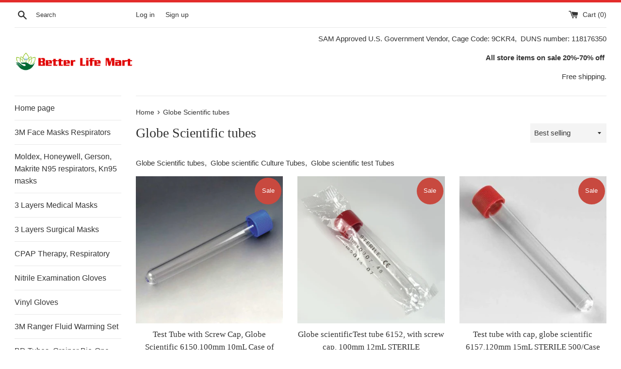

--- FILE ---
content_type: text/html; charset=utf-8
request_url: https://www.betterlifemart.com/collections/globe-scientific-tubes
body_size: 37519
content:
<!doctype html>
<html class="supports-no-js" lang="en">
<head>
  
  <meta name="google-site-verification" content="mNWn3ahDoeIm1Q3-OCwbeNxuE1eKRZGyH63lUuqbb6k" />
  <meta name="google-site-verification" content="aCqTsj1LgQhAk1t-krDOmWQwkAjwEleBTtUHCOoc9dY" />
<!-- Added by AVADA SEO Suite -->






<meta name="twitter:image" content="http://www.betterlifemart.com/cdn/shop/collections/Globe_scientific_culture_tube_110158-Better_Life_Mart_LLC.jpg?v=1636682759">




<!-- Added by AVADA SEO Suite: Collection Structured Data -->
<script type="application/ld+json">{
  "@context": "https://schema.org",
  "@type": "ItemList",
  "itemListElement": [{
    "@type": "ListItem",
    "position": 1,
    "url": "https://www.betterlifemart.com/products/test-tube-with-screw-cap-globe-scientific-6150-100mm-10ml-case-of-1000"
    },{
    "@type": "ListItem",
    "position": 2,
    "url": "https://www.betterlifemart.com/products/globe-scientifictest-tube-6152-with-screw-cap-100mm-12ml-sterile"
    },{
    "@type": "ListItem",
    "position": 3,
    "url": "https://www.betterlifemart.com/products/test-tube-with-cap-globe-scientific-6157-120mm-15ml-sterile"
    },{
    "@type": "ListItem",
    "position": 4,
    "url": "https://www.betterlifemart.com/products/test-tube-with-cap-globe-scientific-6155-120mm-15ml-case-of-1000"
    },{
    "@type": "ListItem",
    "position": 5,
    "url": "https://www.betterlifemart.com/products/globe-scientific-screw-cap-test-tube-6160-150mm-20ml-case-of-500"
    },{
    "@type": "ListItem",
    "position": 6,
    "url": "https://www.betterlifemart.com/products/globe-scientific-test-tube-with-cap-6148r-75-mm-5ml-case-of-1000"
    },{
    "@type": "ListItem",
    "position": 7,
    "url": "https://www.betterlifemart.com/products/globe-scientific-test-tube-with-screw-cap-6156-120mm-15ml-case-of-750"
    },{
    "@type": "ListItem",
    "position": 8,
    "url": "https://www.betterlifemart.com/products/globe-scientific-test-tube-111040-16-x-100mm-12ml-pp-with-rim"
    },{
    "@type": "ListItem",
    "position": 9,
    "url": "https://www.betterlifemart.com/products/globe-scientific-test-tube-111041-16-x-100mm-12ml-pp-no-rim"
    },{
    "@type": "ListItem",
    "position": 10,
    "url": "https://www.betterlifemart.com/products/globe-scientific-test-tube-111010-16-x-100mm-12ml-case-of-2000"
    },{
    "@type": "ListItem",
    "position": 11,
    "url": "https://www.betterlifemart.com/products/globe-scientific-test-tube-111012-16-x-100mm-12ml-case-of-2000"
    },{
    "@type": "ListItem",
    "position": 12,
    "url": "https://www.betterlifemart.com/products/globe-scientific-test-tube-110186-17-x-100mm-15ml-case-of-1000"
    }]
}</script>
<!-- /Added by AVADA SEO Suite --><!-- Added by AVADA SEO Suite: Breadcrumb Structured Data  -->
<script type="application/ld+json">{
  "@context": "https://schema.org",
  "@type": "BreadcrumbList",
  "itemListElement": [{
    "@type": "ListItem",
    "position": 1,
    "name": "Home",
    "item": "https://www.betterlifemart.com"
  }, {
    "@type": "ListItem",
    "position": 2,
    "name": "Globe Scientific tubes",
    "item": "https://www.betterlifemart.com/collections/globe-scientific-tubes"
  }]
}
</script>
<!-- Added by AVADA SEO Suite -->


<!-- /Added by AVADA SEO Suite -->

  <meta charset="utf-8">
  <meta http-equiv="X-UA-Compatible" content="IE=edge,chrome=1">
  <meta name="viewport" content="width=device-width,initial-scale=1">
  <meta name="theme-color" content="">
  <link rel="canonical" href="https://www.betterlifemart.com/collections/globe-scientific-tubes">

  
    <link rel="shortcut icon" href="//www.betterlifemart.com/cdn/shop/files/logo_final_2_a7d28596-cb8c-444a-8d01-3c5dca712e24_32x32.png?v=1614383061" type="image/png" />
  

  <title>
  Globe Scientific tubes &ndash; Better Life Mart 
  </title>

  
    <meta name="description" content="Globe Scientific tubes, Globe scientific Culture Tubes, Globe scientific test Tubes">
  

  <!-- /snippets/social-meta-tags.liquid -->




<meta property="og:site_name" content="Better Life Mart ">
<meta property="og:url" content="https://www.betterlifemart.com/collections/globe-scientific-tubes">
<meta property="og:title" content="Globe Scientific tubes">
<meta property="og:type" content="product.group">
<meta property="og:description" content="Globe Scientific tubes, Globe scientific Culture Tubes, Globe scientific test Tubes">

<meta property="og:image" content="http://www.betterlifemart.com/cdn/shop/collections/Globe_scientific_culture_tube_110158-Better_Life_Mart_LLC_1200x1200.jpg?v=1636682759">
<meta property="og:image:secure_url" content="https://www.betterlifemart.com/cdn/shop/collections/Globe_scientific_culture_tube_110158-Better_Life_Mart_LLC_1200x1200.jpg?v=1636682759">


  <meta name="twitter:site" content="@Lenny50004681">

<meta name="twitter:card" content="summary_large_image">
<meta name="twitter:title" content="Globe Scientific tubes">
<meta name="twitter:description" content="Globe Scientific tubes, Globe scientific Culture Tubes, Globe scientific test Tubes">


  <script>
    document.documentElement.className = document.documentElement.className.replace('supports-no-js', 'supports-js');

    var theme = {
      mapStrings: {
        addressError: "Error looking up that address",
        addressNoResults: "No results for that address",
        addressQueryLimit: "You have exceeded the Google API usage limit. Consider upgrading to a \u003ca href=\"https:\/\/developers.google.com\/maps\/premium\/usage-limits\"\u003ePremium Plan\u003c\/a\u003e.",
        authError: "There was a problem authenticating your Google Maps account."
      }
    }
  </script>

  <link href="//www.betterlifemart.com/cdn/shop/t/2/assets/theme.scss.css?v=147346477911767224741759259939" rel="stylesheet" type="text/css" media="all" />

  <script>window.performance && window.performance.mark && window.performance.mark('shopify.content_for_header.start');</script><meta name="google-site-verification" content="xEEu5IigKsZqE6gKJWRBaBGOHnva9NSUZFcc5EnqbzM">
<meta id="shopify-digital-wallet" name="shopify-digital-wallet" content="/51051921562/digital_wallets/dialog">
<meta name="shopify-checkout-api-token" content="b5df049795b44c3511cc5badc523e86d">
<meta id="in-context-paypal-metadata" data-shop-id="51051921562" data-venmo-supported="false" data-environment="production" data-locale="en_US" data-paypal-v4="true" data-currency="USD">
<link rel="alternate" type="application/atom+xml" title="Feed" href="/collections/globe-scientific-tubes.atom" />
<link rel="next" href="/collections/globe-scientific-tubes?page=2">
<link rel="alternate" type="application/json+oembed" href="https://www.betterlifemart.com/collections/globe-scientific-tubes.oembed">
<script async="async" src="/checkouts/internal/preloads.js?locale=en-US"></script>
<link rel="preconnect" href="https://shop.app" crossorigin="anonymous">
<script async="async" src="https://shop.app/checkouts/internal/preloads.js?locale=en-US&shop_id=51051921562" crossorigin="anonymous"></script>
<script id="apple-pay-shop-capabilities" type="application/json">{"shopId":51051921562,"countryCode":"US","currencyCode":"USD","merchantCapabilities":["supports3DS"],"merchantId":"gid:\/\/shopify\/Shop\/51051921562","merchantName":"Better Life Mart ","requiredBillingContactFields":["postalAddress","email","phone"],"requiredShippingContactFields":["postalAddress","email","phone"],"shippingType":"shipping","supportedNetworks":["visa","masterCard","amex","discover","elo","jcb"],"total":{"type":"pending","label":"Better Life Mart ","amount":"1.00"},"shopifyPaymentsEnabled":true,"supportsSubscriptions":true}</script>
<script id="shopify-features" type="application/json">{"accessToken":"b5df049795b44c3511cc5badc523e86d","betas":["rich-media-storefront-analytics"],"domain":"www.betterlifemart.com","predictiveSearch":true,"shopId":51051921562,"locale":"en"}</script>
<script>var Shopify = Shopify || {};
Shopify.shop = "better-life-mart.myshopify.com";
Shopify.locale = "en";
Shopify.currency = {"active":"USD","rate":"1.0"};
Shopify.country = "US";
Shopify.theme = {"name":"Simple","id":115462471834,"schema_name":"Simple","schema_version":"12.1.0","theme_store_id":578,"role":"main"};
Shopify.theme.handle = "null";
Shopify.theme.style = {"id":null,"handle":null};
Shopify.cdnHost = "www.betterlifemart.com/cdn";
Shopify.routes = Shopify.routes || {};
Shopify.routes.root = "/";</script>
<script type="module">!function(o){(o.Shopify=o.Shopify||{}).modules=!0}(window);</script>
<script>!function(o){function n(){var o=[];function n(){o.push(Array.prototype.slice.apply(arguments))}return n.q=o,n}var t=o.Shopify=o.Shopify||{};t.loadFeatures=n(),t.autoloadFeatures=n()}(window);</script>
<script>
  window.ShopifyPay = window.ShopifyPay || {};
  window.ShopifyPay.apiHost = "shop.app\/pay";
  window.ShopifyPay.redirectState = null;
</script>
<script id="shop-js-analytics" type="application/json">{"pageType":"collection"}</script>
<script defer="defer" async type="module" src="//www.betterlifemart.com/cdn/shopifycloud/shop-js/modules/v2/client.init-shop-cart-sync_BT-GjEfc.en.esm.js"></script>
<script defer="defer" async type="module" src="//www.betterlifemart.com/cdn/shopifycloud/shop-js/modules/v2/chunk.common_D58fp_Oc.esm.js"></script>
<script defer="defer" async type="module" src="//www.betterlifemart.com/cdn/shopifycloud/shop-js/modules/v2/chunk.modal_xMitdFEc.esm.js"></script>
<script type="module">
  await import("//www.betterlifemart.com/cdn/shopifycloud/shop-js/modules/v2/client.init-shop-cart-sync_BT-GjEfc.en.esm.js");
await import("//www.betterlifemart.com/cdn/shopifycloud/shop-js/modules/v2/chunk.common_D58fp_Oc.esm.js");
await import("//www.betterlifemart.com/cdn/shopifycloud/shop-js/modules/v2/chunk.modal_xMitdFEc.esm.js");

  window.Shopify.SignInWithShop?.initShopCartSync?.({"fedCMEnabled":true,"windoidEnabled":true});

</script>
<script>
  window.Shopify = window.Shopify || {};
  if (!window.Shopify.featureAssets) window.Shopify.featureAssets = {};
  window.Shopify.featureAssets['shop-js'] = {"shop-cart-sync":["modules/v2/client.shop-cart-sync_DZOKe7Ll.en.esm.js","modules/v2/chunk.common_D58fp_Oc.esm.js","modules/v2/chunk.modal_xMitdFEc.esm.js"],"init-fed-cm":["modules/v2/client.init-fed-cm_B6oLuCjv.en.esm.js","modules/v2/chunk.common_D58fp_Oc.esm.js","modules/v2/chunk.modal_xMitdFEc.esm.js"],"shop-cash-offers":["modules/v2/client.shop-cash-offers_D2sdYoxE.en.esm.js","modules/v2/chunk.common_D58fp_Oc.esm.js","modules/v2/chunk.modal_xMitdFEc.esm.js"],"shop-login-button":["modules/v2/client.shop-login-button_QeVjl5Y3.en.esm.js","modules/v2/chunk.common_D58fp_Oc.esm.js","modules/v2/chunk.modal_xMitdFEc.esm.js"],"pay-button":["modules/v2/client.pay-button_DXTOsIq6.en.esm.js","modules/v2/chunk.common_D58fp_Oc.esm.js","modules/v2/chunk.modal_xMitdFEc.esm.js"],"shop-button":["modules/v2/client.shop-button_DQZHx9pm.en.esm.js","modules/v2/chunk.common_D58fp_Oc.esm.js","modules/v2/chunk.modal_xMitdFEc.esm.js"],"avatar":["modules/v2/client.avatar_BTnouDA3.en.esm.js"],"init-windoid":["modules/v2/client.init-windoid_CR1B-cfM.en.esm.js","modules/v2/chunk.common_D58fp_Oc.esm.js","modules/v2/chunk.modal_xMitdFEc.esm.js"],"init-shop-for-new-customer-accounts":["modules/v2/client.init-shop-for-new-customer-accounts_C_vY_xzh.en.esm.js","modules/v2/client.shop-login-button_QeVjl5Y3.en.esm.js","modules/v2/chunk.common_D58fp_Oc.esm.js","modules/v2/chunk.modal_xMitdFEc.esm.js"],"init-shop-email-lookup-coordinator":["modules/v2/client.init-shop-email-lookup-coordinator_BI7n9ZSv.en.esm.js","modules/v2/chunk.common_D58fp_Oc.esm.js","modules/v2/chunk.modal_xMitdFEc.esm.js"],"init-shop-cart-sync":["modules/v2/client.init-shop-cart-sync_BT-GjEfc.en.esm.js","modules/v2/chunk.common_D58fp_Oc.esm.js","modules/v2/chunk.modal_xMitdFEc.esm.js"],"shop-toast-manager":["modules/v2/client.shop-toast-manager_DiYdP3xc.en.esm.js","modules/v2/chunk.common_D58fp_Oc.esm.js","modules/v2/chunk.modal_xMitdFEc.esm.js"],"init-customer-accounts":["modules/v2/client.init-customer-accounts_D9ZNqS-Q.en.esm.js","modules/v2/client.shop-login-button_QeVjl5Y3.en.esm.js","modules/v2/chunk.common_D58fp_Oc.esm.js","modules/v2/chunk.modal_xMitdFEc.esm.js"],"init-customer-accounts-sign-up":["modules/v2/client.init-customer-accounts-sign-up_iGw4briv.en.esm.js","modules/v2/client.shop-login-button_QeVjl5Y3.en.esm.js","modules/v2/chunk.common_D58fp_Oc.esm.js","modules/v2/chunk.modal_xMitdFEc.esm.js"],"shop-follow-button":["modules/v2/client.shop-follow-button_CqMgW2wH.en.esm.js","modules/v2/chunk.common_D58fp_Oc.esm.js","modules/v2/chunk.modal_xMitdFEc.esm.js"],"checkout-modal":["modules/v2/client.checkout-modal_xHeaAweL.en.esm.js","modules/v2/chunk.common_D58fp_Oc.esm.js","modules/v2/chunk.modal_xMitdFEc.esm.js"],"shop-login":["modules/v2/client.shop-login_D91U-Q7h.en.esm.js","modules/v2/chunk.common_D58fp_Oc.esm.js","modules/v2/chunk.modal_xMitdFEc.esm.js"],"lead-capture":["modules/v2/client.lead-capture_BJmE1dJe.en.esm.js","modules/v2/chunk.common_D58fp_Oc.esm.js","modules/v2/chunk.modal_xMitdFEc.esm.js"],"payment-terms":["modules/v2/client.payment-terms_Ci9AEqFq.en.esm.js","modules/v2/chunk.common_D58fp_Oc.esm.js","modules/v2/chunk.modal_xMitdFEc.esm.js"]};
</script>
<script>(function() {
  var isLoaded = false;
  function asyncLoad() {
    if (isLoaded) return;
    isLoaded = true;
    var urls = ["https:\/\/loox.io\/widget\/NkbpHaxiqY\/loox.1606553132938.js?shop=better-life-mart.myshopify.com","https:\/\/sprt-mws-legacy-files.spur-i-t.com\/motivator\/source.js?mw_motivator_t=1606611694\u0026shop=better-life-mart.myshopify.com","https:\/\/sdks.automizely.com\/conversions\/v1\/conversions.js?app_connection_id=13acc49e46034830a38678699fb25423\u0026mapped_org_id=49ec3bdd6b02f73837868146334cc147_v1\u0026shop=better-life-mart.myshopify.com","https:\/\/bingshoppingtool-t2app-prod.trafficmanager.net\/uet\/tracking_script?shop=better-life-mart.myshopify.com","\/\/code.tidio.co\/zxcpmii42pqb4t7svl9nsn8qr5suajsl.js?shop=better-life-mart.myshopify.com","https:\/\/trust-badges.crucialcommerceapps.com\/appJS?shop=better-life-mart.myshopify.com","https:\/\/seo.apps.avada.io\/avada-seo-installed.js?shop=better-life-mart.myshopify.com","https:\/\/cdn-spurit.com\/all-apps\/checker.js?shop=better-life-mart.myshopify.com","https:\/\/cdn-spurit.com\/all-apps\/thank-you-pao-page.js?shop=better-life-mart.myshopify.com"];
    for (var i = 0; i < urls.length; i++) {
      var s = document.createElement('script');
      s.type = 'text/javascript';
      s.async = true;
      s.src = urls[i];
      var x = document.getElementsByTagName('script')[0];
      x.parentNode.insertBefore(s, x);
    }
  };
  if(window.attachEvent) {
    window.attachEvent('onload', asyncLoad);
  } else {
    window.addEventListener('load', asyncLoad, false);
  }
})();</script>
<script id="__st">var __st={"a":51051921562,"offset":-28800,"reqid":"6dffb9cd-98c8-4b7e-b6fd-0769aece4ec0-1769034333","pageurl":"www.betterlifemart.com\/collections\/globe-scientific-tubes","u":"21832b9fd1c4","p":"collection","rtyp":"collection","rid":386157838582};</script>
<script>window.ShopifyPaypalV4VisibilityTracking = true;</script>
<script id="captcha-bootstrap">!function(){'use strict';const t='contact',e='account',n='new_comment',o=[[t,t],['blogs',n],['comments',n],[t,'customer']],c=[[e,'customer_login'],[e,'guest_login'],[e,'recover_customer_password'],[e,'create_customer']],r=t=>t.map((([t,e])=>`form[action*='/${t}']:not([data-nocaptcha='true']) input[name='form_type'][value='${e}']`)).join(','),a=t=>()=>t?[...document.querySelectorAll(t)].map((t=>t.form)):[];function s(){const t=[...o],e=r(t);return a(e)}const i='password',u='form_key',d=['recaptcha-v3-token','g-recaptcha-response','h-captcha-response',i],f=()=>{try{return window.sessionStorage}catch{return}},m='__shopify_v',_=t=>t.elements[u];function p(t,e,n=!1){try{const o=window.sessionStorage,c=JSON.parse(o.getItem(e)),{data:r}=function(t){const{data:e,action:n}=t;return t[m]||n?{data:e,action:n}:{data:t,action:n}}(c);for(const[e,n]of Object.entries(r))t.elements[e]&&(t.elements[e].value=n);n&&o.removeItem(e)}catch(o){console.error('form repopulation failed',{error:o})}}const l='form_type',E='cptcha';function T(t){t.dataset[E]=!0}const w=window,h=w.document,L='Shopify',v='ce_forms',y='captcha';let A=!1;((t,e)=>{const n=(g='f06e6c50-85a8-45c8-87d0-21a2b65856fe',I='https://cdn.shopify.com/shopifycloud/storefront-forms-hcaptcha/ce_storefront_forms_captcha_hcaptcha.v1.5.2.iife.js',D={infoText:'Protected by hCaptcha',privacyText:'Privacy',termsText:'Terms'},(t,e,n)=>{const o=w[L][v],c=o.bindForm;if(c)return c(t,g,e,D).then(n);var r;o.q.push([[t,g,e,D],n]),r=I,A||(h.body.append(Object.assign(h.createElement('script'),{id:'captcha-provider',async:!0,src:r})),A=!0)});var g,I,D;w[L]=w[L]||{},w[L][v]=w[L][v]||{},w[L][v].q=[],w[L][y]=w[L][y]||{},w[L][y].protect=function(t,e){n(t,void 0,e),T(t)},Object.freeze(w[L][y]),function(t,e,n,w,h,L){const[v,y,A,g]=function(t,e,n){const i=e?o:[],u=t?c:[],d=[...i,...u],f=r(d),m=r(i),_=r(d.filter((([t,e])=>n.includes(e))));return[a(f),a(m),a(_),s()]}(w,h,L),I=t=>{const e=t.target;return e instanceof HTMLFormElement?e:e&&e.form},D=t=>v().includes(t);t.addEventListener('submit',(t=>{const e=I(t);if(!e)return;const n=D(e)&&!e.dataset.hcaptchaBound&&!e.dataset.recaptchaBound,o=_(e),c=g().includes(e)&&(!o||!o.value);(n||c)&&t.preventDefault(),c&&!n&&(function(t){try{if(!f())return;!function(t){const e=f();if(!e)return;const n=_(t);if(!n)return;const o=n.value;o&&e.removeItem(o)}(t);const e=Array.from(Array(32),(()=>Math.random().toString(36)[2])).join('');!function(t,e){_(t)||t.append(Object.assign(document.createElement('input'),{type:'hidden',name:u})),t.elements[u].value=e}(t,e),function(t,e){const n=f();if(!n)return;const o=[...t.querySelectorAll(`input[type='${i}']`)].map((({name:t})=>t)),c=[...d,...o],r={};for(const[a,s]of new FormData(t).entries())c.includes(a)||(r[a]=s);n.setItem(e,JSON.stringify({[m]:1,action:t.action,data:r}))}(t,e)}catch(e){console.error('failed to persist form',e)}}(e),e.submit())}));const S=(t,e)=>{t&&!t.dataset[E]&&(n(t,e.some((e=>e===t))),T(t))};for(const o of['focusin','change'])t.addEventListener(o,(t=>{const e=I(t);D(e)&&S(e,y())}));const B=e.get('form_key'),M=e.get(l),P=B&&M;t.addEventListener('DOMContentLoaded',(()=>{const t=y();if(P)for(const e of t)e.elements[l].value===M&&p(e,B);[...new Set([...A(),...v().filter((t=>'true'===t.dataset.shopifyCaptcha))])].forEach((e=>S(e,t)))}))}(h,new URLSearchParams(w.location.search),n,t,e,['guest_login'])})(!0,!0)}();</script>
<script integrity="sha256-4kQ18oKyAcykRKYeNunJcIwy7WH5gtpwJnB7kiuLZ1E=" data-source-attribution="shopify.loadfeatures" defer="defer" src="//www.betterlifemart.com/cdn/shopifycloud/storefront/assets/storefront/load_feature-a0a9edcb.js" crossorigin="anonymous"></script>
<script crossorigin="anonymous" defer="defer" src="//www.betterlifemart.com/cdn/shopifycloud/storefront/assets/shopify_pay/storefront-65b4c6d7.js?v=20250812"></script>
<script data-source-attribution="shopify.dynamic_checkout.dynamic.init">var Shopify=Shopify||{};Shopify.PaymentButton=Shopify.PaymentButton||{isStorefrontPortableWallets:!0,init:function(){window.Shopify.PaymentButton.init=function(){};var t=document.createElement("script");t.src="https://www.betterlifemart.com/cdn/shopifycloud/portable-wallets/latest/portable-wallets.en.js",t.type="module",document.head.appendChild(t)}};
</script>
<script data-source-attribution="shopify.dynamic_checkout.buyer_consent">
  function portableWalletsHideBuyerConsent(e){var t=document.getElementById("shopify-buyer-consent"),n=document.getElementById("shopify-subscription-policy-button");t&&n&&(t.classList.add("hidden"),t.setAttribute("aria-hidden","true"),n.removeEventListener("click",e))}function portableWalletsShowBuyerConsent(e){var t=document.getElementById("shopify-buyer-consent"),n=document.getElementById("shopify-subscription-policy-button");t&&n&&(t.classList.remove("hidden"),t.removeAttribute("aria-hidden"),n.addEventListener("click",e))}window.Shopify?.PaymentButton&&(window.Shopify.PaymentButton.hideBuyerConsent=portableWalletsHideBuyerConsent,window.Shopify.PaymentButton.showBuyerConsent=portableWalletsShowBuyerConsent);
</script>
<script data-source-attribution="shopify.dynamic_checkout.cart.bootstrap">document.addEventListener("DOMContentLoaded",(function(){function t(){return document.querySelector("shopify-accelerated-checkout-cart, shopify-accelerated-checkout")}if(t())Shopify.PaymentButton.init();else{new MutationObserver((function(e,n){t()&&(Shopify.PaymentButton.init(),n.disconnect())})).observe(document.body,{childList:!0,subtree:!0})}}));
</script>
<link id="shopify-accelerated-checkout-styles" rel="stylesheet" media="screen" href="https://www.betterlifemart.com/cdn/shopifycloud/portable-wallets/latest/accelerated-checkout-backwards-compat.css" crossorigin="anonymous">
<style id="shopify-accelerated-checkout-cart">
        #shopify-buyer-consent {
  margin-top: 1em;
  display: inline-block;
  width: 100%;
}

#shopify-buyer-consent.hidden {
  display: none;
}

#shopify-subscription-policy-button {
  background: none;
  border: none;
  padding: 0;
  text-decoration: underline;
  font-size: inherit;
  cursor: pointer;
}

#shopify-subscription-policy-button::before {
  box-shadow: none;
}

      </style>

<script>window.performance && window.performance.mark && window.performance.mark('shopify.content_for_header.end');</script>

  <script src="//www.betterlifemart.com/cdn/shop/t/2/assets/jquery-1.11.0.min.js?v=32460426840832490021605256651" type="text/javascript"></script>
  <script src="//www.betterlifemart.com/cdn/shop/t/2/assets/modernizr.min.js?v=44044439420609591321605256652" type="text/javascript"></script>

  <script src="//www.betterlifemart.com/cdn/shop/t/2/assets/lazysizes.min.js?v=155223123402716617051605256652" async="async"></script>

  

	<script>var loox_global_hash = '1755729556393';</script><script>var loox_pop_active = true;var loox_pop_display = {"home_page":true,"product_page":true,"cart_page":true,"other_pages":true};</script><script>var loox_floating_widget = {"active":true,"rtl":false,"position":"right","button_text":"Reviews","button_bg_color":"333333","button_text_color":"FFFFFF","display_on_home_page":true,"display_on_product_page":true,"display_on_cart_page":true,"display_on_other_pages":true,"hide_on_mobile":false,"orientation":"default"};
</script><style>.loox-reviews-default { max-width: 1200px; margin: 0 auto; }.loox-rating .loox-icon { color:#ebe017; }
:root { --lxs-rating-icon-color: #ebe017; }</style>
  <meta name="google-site-verification" content="9G3FUVj22-sFCBh-qmC6lsaSGVMIHod-y45t-pR2lOA" />
<link href="//www.betterlifemart.com/cdn/shop/t/2/assets/paymentfont.scss.css?v=44420960350002437511759259939" rel="stylesheet" type="text/css" media="all" />
<!-- BEGIN app block: shopify://apps/seowill-seoant-ai-seo/blocks/seoant-core/8e57283b-dcb0-4f7b-a947-fb5c57a0d59d -->
<!--SEOAnt Core By SEOAnt Teams, v0.1.6 START -->






<!-- BEGIN app snippet: Collection-JSON-LD --><script type="application/ld+json">
    [
        {
            "@context": "https://schema.org",
            "@type": "CollectionPage",
            "name": "Globe Scientific tubes",
            "url": "https://www.betterlifemart.com/collections/globe-scientific-tubes",
            "image": "https://www.betterlifemart.comcollections/Globe_scientific_culture_tube_110158-Better_Life_Mart_LLC.jpg",
            "description": "Globe Scientific tubes,  Globe scientific Culture Tubes,  Globe scientific test Tubes"
        },
        {
            "@context": "https://schema.org",
            "@type": "ItemList",
            "name": "Globe Scientific tubes",
            "url": "https://www.betterlifemart.com/collections/globe-scientific-tubes",
            "description": "Globe Scientific tubes,  Globe scientific Culture Tubes,  Globe scientific test Tubes...",
            "itemListElement": [{
                        "@type": "ListItem",
                        "position": 1,
                        "item": {
                            "@type": "Product",
                            "image": "https://www.betterlifemart.com/cdn/shop/products/globescientifictesttube6150-BetterLifeMartLLC.jpg",
                            "url": "https://www.betterlifemart.com/products/test-tube-with-screw-cap-globe-scientific-6150-100mm-10ml-case-of-1000",
                            "name": "Test Tube with Screw Cap, Globe Scientific 6150,100mm 10mL Case of 1000",
                            "description": "Test Tube with Screw Cap, Globe Scientific 6150,Test Tube with Attached Blue Screw Cap, 16 x 100mm (...",
                            "mpn": "6150",
                            "sku": "6150",
                            "brand": {
                                "@type": "Brand",
                                "name": "Better Life Mart"
                            },
                            "offers": {
                                "@type": "Offer",
                                "url": "https://www.betterlifemart.com/products/test-tube-with-screw-cap-globe-scientific-6150-100mm-10ml-case-of-1000",
                                "priceCurrency": "USD",
                                "priceValidUntil": "2026-01-21",
                                "price": "263.0",
                                "availability": "https://schema.org/InStock"
                            }
                            
                            }
                    },{
                        "@type": "ListItem",
                        "position": 2,
                        "item": {
                            "@type": "Product",
                            "image": "https://www.betterlifemart.com/cdn/shop/products/GlobescientificTesttube6152_100mm12m-BETTERLIFEMARTLLC.jpg",
                            "url": "https://www.betterlifemart.com/products/globe-scientifictest-tube-6152-with-screw-cap-100mm-12ml-sterile",
                            "name": "Globe scientificTest tube 6152, with screw cap, 100mm 12mL STERILE",
                            "description": "Globe scientific Test tube 6152, Test Tube with Attached Screw Cap, 16 x 100mm (12mL), PS, STERILE, ...",
                            "mpn": "6152",
                            "sku": "6152",
                            "brand": {
                                "@type": "Brand",
                                "name": "Better Life Mart"
                            },
                            "offers": {
                                "@type": "Offer",
                                "url": "https://www.betterlifemart.com/products/globe-scientifictest-tube-6152-with-screw-cap-100mm-12ml-sterile",
                                "priceCurrency": "USD",
                                "priceValidUntil": "2026-01-21",
                                "price": "410.0",
                                "availability": "https://schema.org/InStock"
                            }
                            
                            }
                    },{
                        "@type": "ListItem",
                        "position": 3,
                        "item": {
                            "@type": "Product",
                            "image": "https://www.betterlifemart.com/cdn/shop/products/Testtubewithcap_globescientific6157_120mm15mL-BetterLIFEMartLLC.jpg",
                            "url": "https://www.betterlifemart.com/products/test-tube-with-cap-globe-scientific-6157-120mm-15ml-sterile",
                            "name": "Test tube with cap, globe scientific 6157,120mm 15mL STERILE 500/Case",
                            "description": "Test tube with cap, globe scientific 6157,120mm 15mL, Test Tube with Attached Red Screw Cap, 16 x 12...",
                            "mpn": "6157",
                            "sku": "6157",
                            "brand": {
                                "@type": "Brand",
                                "name": "Better Life Mart"
                            },
                            "offers": {
                                "@type": "Offer",
                                "url": "https://www.betterlifemart.com/products/test-tube-with-cap-globe-scientific-6157-120mm-15ml-sterile",
                                "priceCurrency": "USD",
                                "priceValidUntil": "2026-01-21",
                                "price": "262.0",
                                "availability": "https://schema.org/InStock"
                            }
                            
                            }
                    },{
                        "@type": "ListItem",
                        "position": 4,
                        "item": {
                            "@type": "Product",
                            "image": "https://www.betterlifemart.com/cdn/shop/products/globescientifictesttube6155-BetterLifeMartLLC.jpg",
                            "url": "https://www.betterlifemart.com/products/test-tube-with-cap-globe-scientific-6155-120mm-15ml-case-of-1000",
                            "name": "Test tube with cap, globe scientific 6155,120mm 15mL case of 1000",
                            "description": "Test tube with cap, globe scientific 6155,120mm 15mL, Test Tube with Separate Blue Screw Cap, 16 x 1...",
                            "mpn": "6155",
                            "sku": "6155",
                            "brand": {
                                "@type": "Brand",
                                "name": "Better Life Mart"
                            },
                            "offers": {
                                "@type": "Offer",
                                "url": "https://www.betterlifemart.com/products/test-tube-with-cap-globe-scientific-6155-120mm-15ml-case-of-1000",
                                "priceCurrency": "USD",
                                "priceValidUntil": "2026-01-21",
                                "price": "268.0",
                                "availability": "https://schema.org/InStock"
                            }
                            
                            }
                    },{
                        "@type": "ListItem",
                        "position": 5,
                        "item": {
                            "@type": "Product",
                            "image": "https://www.betterlifemart.com/cdn/shop/products/globescientifictesttube6160-BetterLifeMartLLC.jpg",
                            "url": "https://www.betterlifemart.com/products/globe-scientific-screw-cap-test-tube-6160-150mm-20ml-case-of-500",
                            "name": "Globe scientific screw cap test tube 6160, 150mm 20mL case of 500",
                            "description": "Globe scientific test tube 6160, Test Tube with Attached Blue Screw Cap, 16 x 150mm (20mL), PS,  cas...",
                            "mpn": "6160",
                            "sku": "6160",
                            "brand": {
                                "@type": "Brand",
                                "name": "Better Life Mart"
                            },
                            "offers": {
                                "@type": "Offer",
                                "url": "https://www.betterlifemart.com/products/globe-scientific-screw-cap-test-tube-6160-150mm-20ml-case-of-500",
                                "priceCurrency": "USD",
                                "priceValidUntil": "2026-01-21",
                                "price": "188.0",
                                "availability": "https://schema.org/InStock"
                            }
                            
                            }
                    },{
                        "@type": "ListItem",
                        "position": 6,
                        "item": {
                            "@type": "Product",
                            "image": "https://www.betterlifemart.com/cdn/shop/products/GlobeScientificTestTubewithCap6148R_75mm5mL-BetterLifeMartLLC.jpg",
                            "url": "https://www.betterlifemart.com/products/globe-scientific-test-tube-with-cap-6148r-75-mm-5ml-case-of-1000",
                            "name": "Globe Scientific Test Tube with Cap 6148R,75 mm  5mL, case of 1000",
                            "description": "Globe Scientific Test Tube with Cap 6148R, 75 mm  5mL, Test Tube with Attached Red Screw Cap, 12 x 7...",
                            "mpn": "6148R",
                            "sku": "6148R",
                            "brand": {
                                "@type": "Brand",
                                "name": "Better Life Mart"
                            },
                            "offers": {
                                "@type": "Offer",
                                "url": "https://www.betterlifemart.com/products/globe-scientific-test-tube-with-cap-6148r-75-mm-5ml-case-of-1000",
                                "priceCurrency": "USD",
                                "priceValidUntil": "2026-01-21",
                                "price": "95.0",
                                "availability": "https://schema.org/InStock"
                            }
                            
                            }
                    },{
                        "@type": "ListItem",
                        "position": 7,
                        "item": {
                            "@type": "Product",
                            "image": "https://www.betterlifemart.com/cdn/shop/products/GlobeScientificTestTubewithScrewCap6156_120mm15mL-BetterLifeMartLLC.jpg",
                            "url": "https://www.betterlifemart.com/products/globe-scientific-test-tube-with-screw-cap-6156-120mm-15ml-case-of-750",
                            "name": "Globe Scientific Test Tube  with Screw Cap 6156,120mm 15mL,STERILE, case of 750",
                            "description": "
 Globe Scientific Test Tube 6156, Test Tube with Attached Red Screw Cap, 16 x 120mm ,15mL, PS, STER...",
                            "mpn": "6156",
                            "sku": "6156",
                            "brand": {
                                "@type": "Brand",
                                "name": "Better Life Mart"
                            },
                            "offers": {
                                "@type": "Offer",
                                "url": "https://www.betterlifemart.com/products/globe-scientific-test-tube-with-screw-cap-6156-120mm-15ml-case-of-750",
                                "priceCurrency": "USD",
                                "priceValidUntil": "2026-01-21",
                                "price": "318.0",
                                "availability": "https://schema.org/InStock"
                            }
                            
                            }
                    },{
                        "@type": "ListItem",
                        "position": 8,
                        "item": {
                            "@type": "Product",
                            "image": "https://www.betterlifemart.com/cdn/shop/products/GlobeScientificTestTube111040_16x100mm12mL_PP_withRim-BetterLifeMartLLC-1.jpg",
                            "url": "https://www.betterlifemart.com/products/globe-scientific-test-tube-111040-16-x-100mm-12ml-pp-with-rim",
                            "name": "Globe Scientific Test Tube 111040, 16 x 100mm 12mL,PP, with Rim",
                            "description": "
Test Tube 111040,  Globe Scientific, 16 x 100mm, 12mL,Polypropylene,, with Rim, Round Bottom, Gradu...",
                            "mpn": "111040",
                            "sku": "111040",
                            "brand": {
                                "@type": "Brand",
                                "name": "Better Life Mart"
                            },
                            "offers": {
                                "@type": "Offer",
                                "url": "https://www.betterlifemart.com/products/globe-scientific-test-tube-111040-16-x-100mm-12ml-pp-with-rim",
                                "priceCurrency": "USD",
                                "priceValidUntil": "2026-01-21",
                                "price": "163.0",
                                "availability": "https://schema.org/InStock"
                            }
                            
                            }
                    },{
                        "@type": "ListItem",
                        "position": 9,
                        "item": {
                            "@type": "Product",
                            "image": "https://www.betterlifemart.com/cdn/shop/products/GlobeScientificTestTube111041_16x100mm12mL_PP_NoRim-BetterLifeMartLLC-1.jpg",
                            "url": "https://www.betterlifemart.com/products/globe-scientific-test-tube-111041-16-x-100mm-12ml-pp-no-rim",
                            "name": "Globe Scientific Test Tube 111041, 16 x 100mm 12mL,PP, No Rim",
                            "description": "
Test Tube 111041,  Globe Scientific, 16 x 100mm, 12mL, Polypropylene, No Rim, Bulk, case of 2000, F...",
                            "mpn": "111041",
                            "sku": "111041",
                            "brand": {
                                "@type": "Brand",
                                "name": "Better Life Mart"
                            },
                            "offers": {
                                "@type": "Offer",
                                "url": "https://www.betterlifemart.com/products/globe-scientific-test-tube-111041-16-x-100mm-12ml-pp-no-rim",
                                "priceCurrency": "USD",
                                "priceValidUntil": "2026-01-21",
                                "price": "163.0",
                                "availability": "https://schema.org/InStock"
                            }
                            
                            }
                    },{
                        "@type": "ListItem",
                        "position": 10,
                        "item": {
                            "@type": "Product",
                            "image": "https://www.betterlifemart.com/cdn/shop/products/GlobeScientificTestTube1111010_16x100mm12mL_caseof2000-BetterLifeMartLLC.jpg",
                            "url": "https://www.betterlifemart.com/products/globe-scientific-test-tube-111010-16-x-100mm-12ml-case-of-2000",
                            "name": "Globe Scientific Test Tube 111010, 16 x 100mm 12mL, case of 2000",
                            "description": "
Test Tube 111010,Globe Scientific, 16 x 100mm 12mL,  Polystyrene, Test Tube,  with Rim, Graduated a...",
                            "mpn": "111010",
                            "sku": "111010",
                            "brand": {
                                "@type": "Brand",
                                "name": "Better Life Mart"
                            },
                            "offers": {
                                "@type": "Offer",
                                "url": "https://www.betterlifemart.com/products/globe-scientific-test-tube-111010-16-x-100mm-12ml-case-of-2000",
                                "priceCurrency": "USD",
                                "priceValidUntil": "2026-01-21",
                                "price": "153.0",
                                "availability": "https://schema.org/InStock"
                            }
                            
                            }
                    }]
        }
        ,
        {
            "@context": "https://schema.org",
            "@type": "BreadcrumbList",
            "itemListElement": [
                {
                    "@type": "ListItem",
                    "position": 1,
                    "item": {
                        "@type": "Website",
                        "@id": "https://www.betterlifemart.com",
                        "name": "Better Life Mart  home"
                    }
                },
                {
                    "@type": "ListItem",
                    "position": 2,
                    "item": {
                        "@type": "CollectionPage",
                        "@id": "https://www.betterlifemart.com/collections/globe-scientific-tubes",
                        "name": "Globe Scientific tubes"
                    }
                },{
                    "@type": "ListItem",
                    "position": 3,
                    "item": {
                        "@type": "WebPage",
                        "@id": "https://www.betterlifemart.com/products/test-tube-with-screw-cap-globe-scientific-6150-100mm-10ml-case-of-1000",
                        "name": "Test Tube with Screw Cap, Globe Scientific 6150,100mm 10mL Case of 1000"
                    }
                }
                ]
        }
        ]
</script><!-- END app snippet -->

    <!-- SON-LD generated By SEOAnt END -->



<!-- Start : SEOAnt BrokenLink Redirect --><script type="text/javascript">
    !function(t){var e={};function r(n){if(e[n])return e[n].exports;var o=e[n]={i:n,l:!1,exports:{}};return t[n].call(o.exports,o,o.exports,r),o.l=!0,o.exports}r.m=t,r.c=e,r.d=function(t,e,n){r.o(t,e)||Object.defineProperty(t,e,{enumerable:!0,get:n})},r.r=function(t){"undefined"!==typeof Symbol&&Symbol.toStringTag&&Object.defineProperty(t,Symbol.toStringTag,{value:"Module"}),Object.defineProperty(t,"__esModule",{value:!0})},r.t=function(t,e){if(1&e&&(t=r(t)),8&e)return t;if(4&e&&"object"===typeof t&&t&&t.__esModule)return t;var n=Object.create(null);if(r.r(n),Object.defineProperty(n,"default",{enumerable:!0,value:t}),2&e&&"string"!=typeof t)for(var o in t)r.d(n,o,function(e){return t[e]}.bind(null,o));return n},r.n=function(t){var e=t&&t.__esModule?function(){return t.default}:function(){return t};return r.d(e,"a",e),e},r.o=function(t,e){return Object.prototype.hasOwnProperty.call(t,e)},r.p="",r(r.s=11)}([function(t,e,r){"use strict";var n=r(2),o=Object.prototype.toString;function i(t){return"[object Array]"===o.call(t)}function a(t){return"undefined"===typeof t}function u(t){return null!==t&&"object"===typeof t}function s(t){return"[object Function]"===o.call(t)}function c(t,e){if(null!==t&&"undefined"!==typeof t)if("object"!==typeof t&&(t=[t]),i(t))for(var r=0,n=t.length;r<n;r++)e.call(null,t[r],r,t);else for(var o in t)Object.prototype.hasOwnProperty.call(t,o)&&e.call(null,t[o],o,t)}t.exports={isArray:i,isArrayBuffer:function(t){return"[object ArrayBuffer]"===o.call(t)},isBuffer:function(t){return null!==t&&!a(t)&&null!==t.constructor&&!a(t.constructor)&&"function"===typeof t.constructor.isBuffer&&t.constructor.isBuffer(t)},isFormData:function(t){return"undefined"!==typeof FormData&&t instanceof FormData},isArrayBufferView:function(t){return"undefined"!==typeof ArrayBuffer&&ArrayBuffer.isView?ArrayBuffer.isView(t):t&&t.buffer&&t.buffer instanceof ArrayBuffer},isString:function(t){return"string"===typeof t},isNumber:function(t){return"number"===typeof t},isObject:u,isUndefined:a,isDate:function(t){return"[object Date]"===o.call(t)},isFile:function(t){return"[object File]"===o.call(t)},isBlob:function(t){return"[object Blob]"===o.call(t)},isFunction:s,isStream:function(t){return u(t)&&s(t.pipe)},isURLSearchParams:function(t){return"undefined"!==typeof URLSearchParams&&t instanceof URLSearchParams},isStandardBrowserEnv:function(){return("undefined"===typeof navigator||"ReactNative"!==navigator.product&&"NativeScript"!==navigator.product&&"NS"!==navigator.product)&&("undefined"!==typeof window&&"undefined"!==typeof document)},forEach:c,merge:function t(){var e={};function r(r,n){"object"===typeof e[n]&&"object"===typeof r?e[n]=t(e[n],r):e[n]=r}for(var n=0,o=arguments.length;n<o;n++)c(arguments[n],r);return e},deepMerge:function t(){var e={};function r(r,n){"object"===typeof e[n]&&"object"===typeof r?e[n]=t(e[n],r):e[n]="object"===typeof r?t({},r):r}for(var n=0,o=arguments.length;n<o;n++)c(arguments[n],r);return e},extend:function(t,e,r){return c(e,(function(e,o){t[o]=r&&"function"===typeof e?n(e,r):e})),t},trim:function(t){return t.replace(/^\s*/,"").replace(/\s*$/,"")}}},function(t,e,r){t.exports=r(12)},function(t,e,r){"use strict";t.exports=function(t,e){return function(){for(var r=new Array(arguments.length),n=0;n<r.length;n++)r[n]=arguments[n];return t.apply(e,r)}}},function(t,e,r){"use strict";var n=r(0);function o(t){return encodeURIComponent(t).replace(/%40/gi,"@").replace(/%3A/gi,":").replace(/%24/g,"$").replace(/%2C/gi,",").replace(/%20/g,"+").replace(/%5B/gi,"[").replace(/%5D/gi,"]")}t.exports=function(t,e,r){if(!e)return t;var i;if(r)i=r(e);else if(n.isURLSearchParams(e))i=e.toString();else{var a=[];n.forEach(e,(function(t,e){null!==t&&"undefined"!==typeof t&&(n.isArray(t)?e+="[]":t=[t],n.forEach(t,(function(t){n.isDate(t)?t=t.toISOString():n.isObject(t)&&(t=JSON.stringify(t)),a.push(o(e)+"="+o(t))})))})),i=a.join("&")}if(i){var u=t.indexOf("#");-1!==u&&(t=t.slice(0,u)),t+=(-1===t.indexOf("?")?"?":"&")+i}return t}},function(t,e,r){"use strict";t.exports=function(t){return!(!t||!t.__CANCEL__)}},function(t,e,r){"use strict";(function(e){var n=r(0),o=r(19),i={"Content-Type":"application/x-www-form-urlencoded"};function a(t,e){!n.isUndefined(t)&&n.isUndefined(t["Content-Type"])&&(t["Content-Type"]=e)}var u={adapter:function(){var t;return("undefined"!==typeof XMLHttpRequest||"undefined"!==typeof e&&"[object process]"===Object.prototype.toString.call(e))&&(t=r(6)),t}(),transformRequest:[function(t,e){return o(e,"Accept"),o(e,"Content-Type"),n.isFormData(t)||n.isArrayBuffer(t)||n.isBuffer(t)||n.isStream(t)||n.isFile(t)||n.isBlob(t)?t:n.isArrayBufferView(t)?t.buffer:n.isURLSearchParams(t)?(a(e,"application/x-www-form-urlencoded;charset=utf-8"),t.toString()):n.isObject(t)?(a(e,"application/json;charset=utf-8"),JSON.stringify(t)):t}],transformResponse:[function(t){if("string"===typeof t)try{t=JSON.parse(t)}catch(e){}return t}],timeout:0,xsrfCookieName:"XSRF-TOKEN",xsrfHeaderName:"X-XSRF-TOKEN",maxContentLength:-1,validateStatus:function(t){return t>=200&&t<300},headers:{common:{Accept:"application/json, text/plain, */*"}}};n.forEach(["delete","get","head"],(function(t){u.headers[t]={}})),n.forEach(["post","put","patch"],(function(t){u.headers[t]=n.merge(i)})),t.exports=u}).call(this,r(18))},function(t,e,r){"use strict";var n=r(0),o=r(20),i=r(3),a=r(22),u=r(25),s=r(26),c=r(7);t.exports=function(t){return new Promise((function(e,f){var l=t.data,p=t.headers;n.isFormData(l)&&delete p["Content-Type"];var h=new XMLHttpRequest;if(t.auth){var d=t.auth.username||"",m=t.auth.password||"";p.Authorization="Basic "+btoa(d+":"+m)}var y=a(t.baseURL,t.url);if(h.open(t.method.toUpperCase(),i(y,t.params,t.paramsSerializer),!0),h.timeout=t.timeout,h.onreadystatechange=function(){if(h&&4===h.readyState&&(0!==h.status||h.responseURL&&0===h.responseURL.indexOf("file:"))){var r="getAllResponseHeaders"in h?u(h.getAllResponseHeaders()):null,n={data:t.responseType&&"text"!==t.responseType?h.response:h.responseText,status:h.status,statusText:h.statusText,headers:r,config:t,request:h};o(e,f,n),h=null}},h.onabort=function(){h&&(f(c("Request aborted",t,"ECONNABORTED",h)),h=null)},h.onerror=function(){f(c("Network Error",t,null,h)),h=null},h.ontimeout=function(){var e="timeout of "+t.timeout+"ms exceeded";t.timeoutErrorMessage&&(e=t.timeoutErrorMessage),f(c(e,t,"ECONNABORTED",h)),h=null},n.isStandardBrowserEnv()){var v=r(27),g=(t.withCredentials||s(y))&&t.xsrfCookieName?v.read(t.xsrfCookieName):void 0;g&&(p[t.xsrfHeaderName]=g)}if("setRequestHeader"in h&&n.forEach(p,(function(t,e){"undefined"===typeof l&&"content-type"===e.toLowerCase()?delete p[e]:h.setRequestHeader(e,t)})),n.isUndefined(t.withCredentials)||(h.withCredentials=!!t.withCredentials),t.responseType)try{h.responseType=t.responseType}catch(w){if("json"!==t.responseType)throw w}"function"===typeof t.onDownloadProgress&&h.addEventListener("progress",t.onDownloadProgress),"function"===typeof t.onUploadProgress&&h.upload&&h.upload.addEventListener("progress",t.onUploadProgress),t.cancelToken&&t.cancelToken.promise.then((function(t){h&&(h.abort(),f(t),h=null)})),void 0===l&&(l=null),h.send(l)}))}},function(t,e,r){"use strict";var n=r(21);t.exports=function(t,e,r,o,i){var a=new Error(t);return n(a,e,r,o,i)}},function(t,e,r){"use strict";var n=r(0);t.exports=function(t,e){e=e||{};var r={},o=["url","method","params","data"],i=["headers","auth","proxy"],a=["baseURL","url","transformRequest","transformResponse","paramsSerializer","timeout","withCredentials","adapter","responseType","xsrfCookieName","xsrfHeaderName","onUploadProgress","onDownloadProgress","maxContentLength","validateStatus","maxRedirects","httpAgent","httpsAgent","cancelToken","socketPath"];n.forEach(o,(function(t){"undefined"!==typeof e[t]&&(r[t]=e[t])})),n.forEach(i,(function(o){n.isObject(e[o])?r[o]=n.deepMerge(t[o],e[o]):"undefined"!==typeof e[o]?r[o]=e[o]:n.isObject(t[o])?r[o]=n.deepMerge(t[o]):"undefined"!==typeof t[o]&&(r[o]=t[o])})),n.forEach(a,(function(n){"undefined"!==typeof e[n]?r[n]=e[n]:"undefined"!==typeof t[n]&&(r[n]=t[n])}));var u=o.concat(i).concat(a),s=Object.keys(e).filter((function(t){return-1===u.indexOf(t)}));return n.forEach(s,(function(n){"undefined"!==typeof e[n]?r[n]=e[n]:"undefined"!==typeof t[n]&&(r[n]=t[n])})),r}},function(t,e,r){"use strict";function n(t){this.message=t}n.prototype.toString=function(){return"Cancel"+(this.message?": "+this.message:"")},n.prototype.__CANCEL__=!0,t.exports=n},function(t,e,r){t.exports=r(13)},function(t,e,r){t.exports=r(30)},function(t,e,r){var n=function(t){"use strict";var e=Object.prototype,r=e.hasOwnProperty,n="function"===typeof Symbol?Symbol:{},o=n.iterator||"@@iterator",i=n.asyncIterator||"@@asyncIterator",a=n.toStringTag||"@@toStringTag";function u(t,e,r){return Object.defineProperty(t,e,{value:r,enumerable:!0,configurable:!0,writable:!0}),t[e]}try{u({},"")}catch(S){u=function(t,e,r){return t[e]=r}}function s(t,e,r,n){var o=e&&e.prototype instanceof l?e:l,i=Object.create(o.prototype),a=new L(n||[]);return i._invoke=function(t,e,r){var n="suspendedStart";return function(o,i){if("executing"===n)throw new Error("Generator is already running");if("completed"===n){if("throw"===o)throw i;return j()}for(r.method=o,r.arg=i;;){var a=r.delegate;if(a){var u=x(a,r);if(u){if(u===f)continue;return u}}if("next"===r.method)r.sent=r._sent=r.arg;else if("throw"===r.method){if("suspendedStart"===n)throw n="completed",r.arg;r.dispatchException(r.arg)}else"return"===r.method&&r.abrupt("return",r.arg);n="executing";var s=c(t,e,r);if("normal"===s.type){if(n=r.done?"completed":"suspendedYield",s.arg===f)continue;return{value:s.arg,done:r.done}}"throw"===s.type&&(n="completed",r.method="throw",r.arg=s.arg)}}}(t,r,a),i}function c(t,e,r){try{return{type:"normal",arg:t.call(e,r)}}catch(S){return{type:"throw",arg:S}}}t.wrap=s;var f={};function l(){}function p(){}function h(){}var d={};d[o]=function(){return this};var m=Object.getPrototypeOf,y=m&&m(m(T([])));y&&y!==e&&r.call(y,o)&&(d=y);var v=h.prototype=l.prototype=Object.create(d);function g(t){["next","throw","return"].forEach((function(e){u(t,e,(function(t){return this._invoke(e,t)}))}))}function w(t,e){var n;this._invoke=function(o,i){function a(){return new e((function(n,a){!function n(o,i,a,u){var s=c(t[o],t,i);if("throw"!==s.type){var f=s.arg,l=f.value;return l&&"object"===typeof l&&r.call(l,"__await")?e.resolve(l.__await).then((function(t){n("next",t,a,u)}),(function(t){n("throw",t,a,u)})):e.resolve(l).then((function(t){f.value=t,a(f)}),(function(t){return n("throw",t,a,u)}))}u(s.arg)}(o,i,n,a)}))}return n=n?n.then(a,a):a()}}function x(t,e){var r=t.iterator[e.method];if(void 0===r){if(e.delegate=null,"throw"===e.method){if(t.iterator.return&&(e.method="return",e.arg=void 0,x(t,e),"throw"===e.method))return f;e.method="throw",e.arg=new TypeError("The iterator does not provide a 'throw' method")}return f}var n=c(r,t.iterator,e.arg);if("throw"===n.type)return e.method="throw",e.arg=n.arg,e.delegate=null,f;var o=n.arg;return o?o.done?(e[t.resultName]=o.value,e.next=t.nextLoc,"return"!==e.method&&(e.method="next",e.arg=void 0),e.delegate=null,f):o:(e.method="throw",e.arg=new TypeError("iterator result is not an object"),e.delegate=null,f)}function b(t){var e={tryLoc:t[0]};1 in t&&(e.catchLoc=t[1]),2 in t&&(e.finallyLoc=t[2],e.afterLoc=t[3]),this.tryEntries.push(e)}function E(t){var e=t.completion||{};e.type="normal",delete e.arg,t.completion=e}function L(t){this.tryEntries=[{tryLoc:"root"}],t.forEach(b,this),this.reset(!0)}function T(t){if(t){var e=t[o];if(e)return e.call(t);if("function"===typeof t.next)return t;if(!isNaN(t.length)){var n=-1,i=function e(){for(;++n<t.length;)if(r.call(t,n))return e.value=t[n],e.done=!1,e;return e.value=void 0,e.done=!0,e};return i.next=i}}return{next:j}}function j(){return{value:void 0,done:!0}}return p.prototype=v.constructor=h,h.constructor=p,p.displayName=u(h,a,"GeneratorFunction"),t.isGeneratorFunction=function(t){var e="function"===typeof t&&t.constructor;return!!e&&(e===p||"GeneratorFunction"===(e.displayName||e.name))},t.mark=function(t){return Object.setPrototypeOf?Object.setPrototypeOf(t,h):(t.__proto__=h,u(t,a,"GeneratorFunction")),t.prototype=Object.create(v),t},t.awrap=function(t){return{__await:t}},g(w.prototype),w.prototype[i]=function(){return this},t.AsyncIterator=w,t.async=function(e,r,n,o,i){void 0===i&&(i=Promise);var a=new w(s(e,r,n,o),i);return t.isGeneratorFunction(r)?a:a.next().then((function(t){return t.done?t.value:a.next()}))},g(v),u(v,a,"Generator"),v[o]=function(){return this},v.toString=function(){return"[object Generator]"},t.keys=function(t){var e=[];for(var r in t)e.push(r);return e.reverse(),function r(){for(;e.length;){var n=e.pop();if(n in t)return r.value=n,r.done=!1,r}return r.done=!0,r}},t.values=T,L.prototype={constructor:L,reset:function(t){if(this.prev=0,this.next=0,this.sent=this._sent=void 0,this.done=!1,this.delegate=null,this.method="next",this.arg=void 0,this.tryEntries.forEach(E),!t)for(var e in this)"t"===e.charAt(0)&&r.call(this,e)&&!isNaN(+e.slice(1))&&(this[e]=void 0)},stop:function(){this.done=!0;var t=this.tryEntries[0].completion;if("throw"===t.type)throw t.arg;return this.rval},dispatchException:function(t){if(this.done)throw t;var e=this;function n(r,n){return a.type="throw",a.arg=t,e.next=r,n&&(e.method="next",e.arg=void 0),!!n}for(var o=this.tryEntries.length-1;o>=0;--o){var i=this.tryEntries[o],a=i.completion;if("root"===i.tryLoc)return n("end");if(i.tryLoc<=this.prev){var u=r.call(i,"catchLoc"),s=r.call(i,"finallyLoc");if(u&&s){if(this.prev<i.catchLoc)return n(i.catchLoc,!0);if(this.prev<i.finallyLoc)return n(i.finallyLoc)}else if(u){if(this.prev<i.catchLoc)return n(i.catchLoc,!0)}else{if(!s)throw new Error("try statement without catch or finally");if(this.prev<i.finallyLoc)return n(i.finallyLoc)}}}},abrupt:function(t,e){for(var n=this.tryEntries.length-1;n>=0;--n){var o=this.tryEntries[n];if(o.tryLoc<=this.prev&&r.call(o,"finallyLoc")&&this.prev<o.finallyLoc){var i=o;break}}i&&("break"===t||"continue"===t)&&i.tryLoc<=e&&e<=i.finallyLoc&&(i=null);var a=i?i.completion:{};return a.type=t,a.arg=e,i?(this.method="next",this.next=i.finallyLoc,f):this.complete(a)},complete:function(t,e){if("throw"===t.type)throw t.arg;return"break"===t.type||"continue"===t.type?this.next=t.arg:"return"===t.type?(this.rval=this.arg=t.arg,this.method="return",this.next="end"):"normal"===t.type&&e&&(this.next=e),f},finish:function(t){for(var e=this.tryEntries.length-1;e>=0;--e){var r=this.tryEntries[e];if(r.finallyLoc===t)return this.complete(r.completion,r.afterLoc),E(r),f}},catch:function(t){for(var e=this.tryEntries.length-1;e>=0;--e){var r=this.tryEntries[e];if(r.tryLoc===t){var n=r.completion;if("throw"===n.type){var o=n.arg;E(r)}return o}}throw new Error("illegal catch attempt")},delegateYield:function(t,e,r){return this.delegate={iterator:T(t),resultName:e,nextLoc:r},"next"===this.method&&(this.arg=void 0),f}},t}(t.exports);try{regeneratorRuntime=n}catch(o){Function("r","regeneratorRuntime = r")(n)}},function(t,e,r){"use strict";var n=r(0),o=r(2),i=r(14),a=r(8);function u(t){var e=new i(t),r=o(i.prototype.request,e);return n.extend(r,i.prototype,e),n.extend(r,e),r}var s=u(r(5));s.Axios=i,s.create=function(t){return u(a(s.defaults,t))},s.Cancel=r(9),s.CancelToken=r(28),s.isCancel=r(4),s.all=function(t){return Promise.all(t)},s.spread=r(29),t.exports=s,t.exports.default=s},function(t,e,r){"use strict";var n=r(0),o=r(3),i=r(15),a=r(16),u=r(8);function s(t){this.defaults=t,this.interceptors={request:new i,response:new i}}s.prototype.request=function(t){"string"===typeof t?(t=arguments[1]||{}).url=arguments[0]:t=t||{},(t=u(this.defaults,t)).method?t.method=t.method.toLowerCase():this.defaults.method?t.method=this.defaults.method.toLowerCase():t.method="get";var e=[a,void 0],r=Promise.resolve(t);for(this.interceptors.request.forEach((function(t){e.unshift(t.fulfilled,t.rejected)})),this.interceptors.response.forEach((function(t){e.push(t.fulfilled,t.rejected)}));e.length;)r=r.then(e.shift(),e.shift());return r},s.prototype.getUri=function(t){return t=u(this.defaults,t),o(t.url,t.params,t.paramsSerializer).replace(/^\?/,"")},n.forEach(["delete","get","head","options"],(function(t){s.prototype[t]=function(e,r){return this.request(n.merge(r||{},{method:t,url:e}))}})),n.forEach(["post","put","patch"],(function(t){s.prototype[t]=function(e,r,o){return this.request(n.merge(o||{},{method:t,url:e,data:r}))}})),t.exports=s},function(t,e,r){"use strict";var n=r(0);function o(){this.handlers=[]}o.prototype.use=function(t,e){return this.handlers.push({fulfilled:t,rejected:e}),this.handlers.length-1},o.prototype.eject=function(t){this.handlers[t]&&(this.handlers[t]=null)},o.prototype.forEach=function(t){n.forEach(this.handlers,(function(e){null!==e&&t(e)}))},t.exports=o},function(t,e,r){"use strict";var n=r(0),o=r(17),i=r(4),a=r(5);function u(t){t.cancelToken&&t.cancelToken.throwIfRequested()}t.exports=function(t){return u(t),t.headers=t.headers||{},t.data=o(t.data,t.headers,t.transformRequest),t.headers=n.merge(t.headers.common||{},t.headers[t.method]||{},t.headers),n.forEach(["delete","get","head","post","put","patch","common"],(function(e){delete t.headers[e]})),(t.adapter||a.adapter)(t).then((function(e){return u(t),e.data=o(e.data,e.headers,t.transformResponse),e}),(function(e){return i(e)||(u(t),e&&e.response&&(e.response.data=o(e.response.data,e.response.headers,t.transformResponse))),Promise.reject(e)}))}},function(t,e,r){"use strict";var n=r(0);t.exports=function(t,e,r){return n.forEach(r,(function(r){t=r(t,e)})),t}},function(t,e){var r,n,o=t.exports={};function i(){throw new Error("setTimeout has not been defined")}function a(){throw new Error("clearTimeout has not been defined")}function u(t){if(r===setTimeout)return setTimeout(t,0);if((r===i||!r)&&setTimeout)return r=setTimeout,setTimeout(t,0);try{return r(t,0)}catch(e){try{return r.call(null,t,0)}catch(e){return r.call(this,t,0)}}}!function(){try{r="function"===typeof setTimeout?setTimeout:i}catch(t){r=i}try{n="function"===typeof clearTimeout?clearTimeout:a}catch(t){n=a}}();var s,c=[],f=!1,l=-1;function p(){f&&s&&(f=!1,s.length?c=s.concat(c):l=-1,c.length&&h())}function h(){if(!f){var t=u(p);f=!0;for(var e=c.length;e;){for(s=c,c=[];++l<e;)s&&s[l].run();l=-1,e=c.length}s=null,f=!1,function(t){if(n===clearTimeout)return clearTimeout(t);if((n===a||!n)&&clearTimeout)return n=clearTimeout,clearTimeout(t);try{n(t)}catch(e){try{return n.call(null,t)}catch(e){return n.call(this,t)}}}(t)}}function d(t,e){this.fun=t,this.array=e}function m(){}o.nextTick=function(t){var e=new Array(arguments.length-1);if(arguments.length>1)for(var r=1;r<arguments.length;r++)e[r-1]=arguments[r];c.push(new d(t,e)),1!==c.length||f||u(h)},d.prototype.run=function(){this.fun.apply(null,this.array)},o.title="browser",o.browser=!0,o.env={},o.argv=[],o.version="",o.versions={},o.on=m,o.addListener=m,o.once=m,o.off=m,o.removeListener=m,o.removeAllListeners=m,o.emit=m,o.prependListener=m,o.prependOnceListener=m,o.listeners=function(t){return[]},o.binding=function(t){throw new Error("process.binding is not supported")},o.cwd=function(){return"/"},o.chdir=function(t){throw new Error("process.chdir is not supported")},o.umask=function(){return 0}},function(t,e,r){"use strict";var n=r(0);t.exports=function(t,e){n.forEach(t,(function(r,n){n!==e&&n.toUpperCase()===e.toUpperCase()&&(t[e]=r,delete t[n])}))}},function(t,e,r){"use strict";var n=r(7);t.exports=function(t,e,r){var o=r.config.validateStatus;!o||o(r.status)?t(r):e(n("Request failed with status code "+r.status,r.config,null,r.request,r))}},function(t,e,r){"use strict";t.exports=function(t,e,r,n,o){return t.config=e,r&&(t.code=r),t.request=n,t.response=o,t.isAxiosError=!0,t.toJSON=function(){return{message:this.message,name:this.name,description:this.description,number:this.number,fileName:this.fileName,lineNumber:this.lineNumber,columnNumber:this.columnNumber,stack:this.stack,config:this.config,code:this.code}},t}},function(t,e,r){"use strict";var n=r(23),o=r(24);t.exports=function(t,e){return t&&!n(e)?o(t,e):e}},function(t,e,r){"use strict";t.exports=function(t){return/^([a-z][a-z\d\+\-\.]*:)?\/\//i.test(t)}},function(t,e,r){"use strict";t.exports=function(t,e){return e?t.replace(/\/+$/,"")+"/"+e.replace(/^\/+/,""):t}},function(t,e,r){"use strict";var n=r(0),o=["age","authorization","content-length","content-type","etag","expires","from","host","if-modified-since","if-unmodified-since","last-modified","location","max-forwards","proxy-authorization","referer","retry-after","user-agent"];t.exports=function(t){var e,r,i,a={};return t?(n.forEach(t.split("\n"),(function(t){if(i=t.indexOf(":"),e=n.trim(t.substr(0,i)).toLowerCase(),r=n.trim(t.substr(i+1)),e){if(a[e]&&o.indexOf(e)>=0)return;a[e]="set-cookie"===e?(a[e]?a[e]:[]).concat([r]):a[e]?a[e]+", "+r:r}})),a):a}},function(t,e,r){"use strict";var n=r(0);t.exports=n.isStandardBrowserEnv()?function(){var t,e=/(msie|trident)/i.test(navigator.userAgent),r=document.createElement("a");function o(t){var n=t;return e&&(r.setAttribute("href",n),n=r.href),r.setAttribute("href",n),{href:r.href,protocol:r.protocol?r.protocol.replace(/:$/,""):"",host:r.host,search:r.search?r.search.replace(/^\?/,""):"",hash:r.hash?r.hash.replace(/^#/,""):"",hostname:r.hostname,port:r.port,pathname:"/"===r.pathname.charAt(0)?r.pathname:"/"+r.pathname}}return t=o(window.location.href),function(e){var r=n.isString(e)?o(e):e;return r.protocol===t.protocol&&r.host===t.host}}():function(){return!0}},function(t,e,r){"use strict";var n=r(0);t.exports=n.isStandardBrowserEnv()?{write:function(t,e,r,o,i,a){var u=[];u.push(t+"="+encodeURIComponent(e)),n.isNumber(r)&&u.push("expires="+new Date(r).toGMTString()),n.isString(o)&&u.push("path="+o),n.isString(i)&&u.push("domain="+i),!0===a&&u.push("secure"),document.cookie=u.join("; ")},read:function(t){var e=document.cookie.match(new RegExp("(^|;\\s*)("+t+")=([^;]*)"));return e?decodeURIComponent(e[3]):null},remove:function(t){this.write(t,"",Date.now()-864e5)}}:{write:function(){},read:function(){return null},remove:function(){}}},function(t,e,r){"use strict";var n=r(9);function o(t){if("function"!==typeof t)throw new TypeError("executor must be a function.");var e;this.promise=new Promise((function(t){e=t}));var r=this;t((function(t){r.reason||(r.reason=new n(t),e(r.reason))}))}o.prototype.throwIfRequested=function(){if(this.reason)throw this.reason},o.source=function(){var t;return{token:new o((function(e){t=e})),cancel:t}},t.exports=o},function(t,e,r){"use strict";t.exports=function(t){return function(e){return t.apply(null,e)}}},function(t,e,r){"use strict";r.r(e);var n=r(1),o=r.n(n);function i(t,e,r,n,o,i,a){try{var u=t[i](a),s=u.value}catch(c){return void r(c)}u.done?e(s):Promise.resolve(s).then(n,o)}function a(t){return function(){var e=this,r=arguments;return new Promise((function(n,o){var a=t.apply(e,r);function u(t){i(a,n,o,u,s,"next",t)}function s(t){i(a,n,o,u,s,"throw",t)}u(void 0)}))}}var u=r(10),s=r.n(u);var c=function(t){return function(t){var e=arguments.length>1&&void 0!==arguments[1]?arguments[1]:{},r=arguments.length>2&&void 0!==arguments[2]?arguments[2]:"GET";return r=r.toUpperCase(),new Promise((function(n){var o;"GET"===r&&(o=s.a.get(t,{params:e})),o.then((function(t){n(t.data)}))}))}("https://api-app.seoant.com/api/v1/receive_id",t,"GET")};function f(){return(f=a(o.a.mark((function t(e,r,n){var i;return o.a.wrap((function(t){for(;;)switch(t.prev=t.next){case 0:return i={shop:e,code:r,seogid:n},t.next=3,c(i);case 3:t.sent;case 4:case"end":return t.stop()}}),t)})))).apply(this,arguments)}var l=window.location.href;if(-1!=l.indexOf("seogid")){var p=l.split("seogid");if(void 0!=p[1]){var h=window.location.pathname+window.location.search;window.history.pushState({},0,h),function(t,e,r){f.apply(this,arguments)}("better-life-mart.myshopify.com","",p[1])}}}]);
</script><!-- END : SEOAnt BrokenLink Redirect -->

<!-- Added By SEOAnt AMP. v0.0.1, START --><!-- Added By SEOAnt AMP END -->

<!-- Instant Page START --><!-- Instant Page END -->


<!-- Google search console START v1.0 --><!-- Google search console END v1.0 -->

<!-- Lazy Loading START --><!-- Lazy Loading END -->



<!-- Video Lazy START --><!-- Video Lazy END -->

<!--  SEOAnt Core End -->

<!-- END app block --><link href="https://monorail-edge.shopifysvc.com" rel="dns-prefetch">
<script>(function(){if ("sendBeacon" in navigator && "performance" in window) {try {var session_token_from_headers = performance.getEntriesByType('navigation')[0].serverTiming.find(x => x.name == '_s').description;} catch {var session_token_from_headers = undefined;}var session_cookie_matches = document.cookie.match(/_shopify_s=([^;]*)/);var session_token_from_cookie = session_cookie_matches && session_cookie_matches.length === 2 ? session_cookie_matches[1] : "";var session_token = session_token_from_headers || session_token_from_cookie || "";function handle_abandonment_event(e) {var entries = performance.getEntries().filter(function(entry) {return /monorail-edge.shopifysvc.com/.test(entry.name);});if (!window.abandonment_tracked && entries.length === 0) {window.abandonment_tracked = true;var currentMs = Date.now();var navigation_start = performance.timing.navigationStart;var payload = {shop_id: 51051921562,url: window.location.href,navigation_start,duration: currentMs - navigation_start,session_token,page_type: "collection"};window.navigator.sendBeacon("https://monorail-edge.shopifysvc.com/v1/produce", JSON.stringify({schema_id: "online_store_buyer_site_abandonment/1.1",payload: payload,metadata: {event_created_at_ms: currentMs,event_sent_at_ms: currentMs}}));}}window.addEventListener('pagehide', handle_abandonment_event);}}());</script>
<script id="web-pixels-manager-setup">(function e(e,d,r,n,o){if(void 0===o&&(o={}),!Boolean(null===(a=null===(i=window.Shopify)||void 0===i?void 0:i.analytics)||void 0===a?void 0:a.replayQueue)){var i,a;window.Shopify=window.Shopify||{};var t=window.Shopify;t.analytics=t.analytics||{};var s=t.analytics;s.replayQueue=[],s.publish=function(e,d,r){return s.replayQueue.push([e,d,r]),!0};try{self.performance.mark("wpm:start")}catch(e){}var l=function(){var e={modern:/Edge?\/(1{2}[4-9]|1[2-9]\d|[2-9]\d{2}|\d{4,})\.\d+(\.\d+|)|Firefox\/(1{2}[4-9]|1[2-9]\d|[2-9]\d{2}|\d{4,})\.\d+(\.\d+|)|Chrom(ium|e)\/(9{2}|\d{3,})\.\d+(\.\d+|)|(Maci|X1{2}).+ Version\/(15\.\d+|(1[6-9]|[2-9]\d|\d{3,})\.\d+)([,.]\d+|)( \(\w+\)|)( Mobile\/\w+|) Safari\/|Chrome.+OPR\/(9{2}|\d{3,})\.\d+\.\d+|(CPU[ +]OS|iPhone[ +]OS|CPU[ +]iPhone|CPU IPhone OS|CPU iPad OS)[ +]+(15[._]\d+|(1[6-9]|[2-9]\d|\d{3,})[._]\d+)([._]\d+|)|Android:?[ /-](13[3-9]|1[4-9]\d|[2-9]\d{2}|\d{4,})(\.\d+|)(\.\d+|)|Android.+Firefox\/(13[5-9]|1[4-9]\d|[2-9]\d{2}|\d{4,})\.\d+(\.\d+|)|Android.+Chrom(ium|e)\/(13[3-9]|1[4-9]\d|[2-9]\d{2}|\d{4,})\.\d+(\.\d+|)|SamsungBrowser\/([2-9]\d|\d{3,})\.\d+/,legacy:/Edge?\/(1[6-9]|[2-9]\d|\d{3,})\.\d+(\.\d+|)|Firefox\/(5[4-9]|[6-9]\d|\d{3,})\.\d+(\.\d+|)|Chrom(ium|e)\/(5[1-9]|[6-9]\d|\d{3,})\.\d+(\.\d+|)([\d.]+$|.*Safari\/(?![\d.]+ Edge\/[\d.]+$))|(Maci|X1{2}).+ Version\/(10\.\d+|(1[1-9]|[2-9]\d|\d{3,})\.\d+)([,.]\d+|)( \(\w+\)|)( Mobile\/\w+|) Safari\/|Chrome.+OPR\/(3[89]|[4-9]\d|\d{3,})\.\d+\.\d+|(CPU[ +]OS|iPhone[ +]OS|CPU[ +]iPhone|CPU IPhone OS|CPU iPad OS)[ +]+(10[._]\d+|(1[1-9]|[2-9]\d|\d{3,})[._]\d+)([._]\d+|)|Android:?[ /-](13[3-9]|1[4-9]\d|[2-9]\d{2}|\d{4,})(\.\d+|)(\.\d+|)|Mobile Safari.+OPR\/([89]\d|\d{3,})\.\d+\.\d+|Android.+Firefox\/(13[5-9]|1[4-9]\d|[2-9]\d{2}|\d{4,})\.\d+(\.\d+|)|Android.+Chrom(ium|e)\/(13[3-9]|1[4-9]\d|[2-9]\d{2}|\d{4,})\.\d+(\.\d+|)|Android.+(UC? ?Browser|UCWEB|U3)[ /]?(15\.([5-9]|\d{2,})|(1[6-9]|[2-9]\d|\d{3,})\.\d+)\.\d+|SamsungBrowser\/(5\.\d+|([6-9]|\d{2,})\.\d+)|Android.+MQ{2}Browser\/(14(\.(9|\d{2,})|)|(1[5-9]|[2-9]\d|\d{3,})(\.\d+|))(\.\d+|)|K[Aa][Ii]OS\/(3\.\d+|([4-9]|\d{2,})\.\d+)(\.\d+|)/},d=e.modern,r=e.legacy,n=navigator.userAgent;return n.match(d)?"modern":n.match(r)?"legacy":"unknown"}(),u="modern"===l?"modern":"legacy",c=(null!=n?n:{modern:"",legacy:""})[u],f=function(e){return[e.baseUrl,"/wpm","/b",e.hashVersion,"modern"===e.buildTarget?"m":"l",".js"].join("")}({baseUrl:d,hashVersion:r,buildTarget:u}),m=function(e){var d=e.version,r=e.bundleTarget,n=e.surface,o=e.pageUrl,i=e.monorailEndpoint;return{emit:function(e){var a=e.status,t=e.errorMsg,s=(new Date).getTime(),l=JSON.stringify({metadata:{event_sent_at_ms:s},events:[{schema_id:"web_pixels_manager_load/3.1",payload:{version:d,bundle_target:r,page_url:o,status:a,surface:n,error_msg:t},metadata:{event_created_at_ms:s}}]});if(!i)return console&&console.warn&&console.warn("[Web Pixels Manager] No Monorail endpoint provided, skipping logging."),!1;try{return self.navigator.sendBeacon.bind(self.navigator)(i,l)}catch(e){}var u=new XMLHttpRequest;try{return u.open("POST",i,!0),u.setRequestHeader("Content-Type","text/plain"),u.send(l),!0}catch(e){return console&&console.warn&&console.warn("[Web Pixels Manager] Got an unhandled error while logging to Monorail."),!1}}}}({version:r,bundleTarget:l,surface:e.surface,pageUrl:self.location.href,monorailEndpoint:e.monorailEndpoint});try{o.browserTarget=l,function(e){var d=e.src,r=e.async,n=void 0===r||r,o=e.onload,i=e.onerror,a=e.sri,t=e.scriptDataAttributes,s=void 0===t?{}:t,l=document.createElement("script"),u=document.querySelector("head"),c=document.querySelector("body");if(l.async=n,l.src=d,a&&(l.integrity=a,l.crossOrigin="anonymous"),s)for(var f in s)if(Object.prototype.hasOwnProperty.call(s,f))try{l.dataset[f]=s[f]}catch(e){}if(o&&l.addEventListener("load",o),i&&l.addEventListener("error",i),u)u.appendChild(l);else{if(!c)throw new Error("Did not find a head or body element to append the script");c.appendChild(l)}}({src:f,async:!0,onload:function(){if(!function(){var e,d;return Boolean(null===(d=null===(e=window.Shopify)||void 0===e?void 0:e.analytics)||void 0===d?void 0:d.initialized)}()){var d=window.webPixelsManager.init(e)||void 0;if(d){var r=window.Shopify.analytics;r.replayQueue.forEach((function(e){var r=e[0],n=e[1],o=e[2];d.publishCustomEvent(r,n,o)})),r.replayQueue=[],r.publish=d.publishCustomEvent,r.visitor=d.visitor,r.initialized=!0}}},onerror:function(){return m.emit({status:"failed",errorMsg:"".concat(f," has failed to load")})},sri:function(e){var d=/^sha384-[A-Za-z0-9+/=]+$/;return"string"==typeof e&&d.test(e)}(c)?c:"",scriptDataAttributes:o}),m.emit({status:"loading"})}catch(e){m.emit({status:"failed",errorMsg:(null==e?void 0:e.message)||"Unknown error"})}}})({shopId: 51051921562,storefrontBaseUrl: "https://www.betterlifemart.com",extensionsBaseUrl: "https://extensions.shopifycdn.com/cdn/shopifycloud/web-pixels-manager",monorailEndpoint: "https://monorail-edge.shopifysvc.com/unstable/produce_batch",surface: "storefront-renderer",enabledBetaFlags: ["2dca8a86"],webPixelsConfigList: [{"id":"930283766","configuration":"{\"hashed_organization_id\":\"49ec3bdd6b02f73837868146334cc147_v1\",\"app_key\":\"better-life-mart\",\"allow_collect_personal_data\":\"true\"}","eventPayloadVersion":"v1","runtimeContext":"STRICT","scriptVersion":"6f6660f15c595d517f203f6e1abcb171","type":"APP","apiClientId":2814809,"privacyPurposes":["ANALYTICS","MARKETING","SALE_OF_DATA"],"dataSharingAdjustments":{"protectedCustomerApprovalScopes":["read_customer_address","read_customer_email","read_customer_name","read_customer_personal_data","read_customer_phone"]}},{"id":"558661878","configuration":"{\"config\":\"{\\\"pixel_id\\\":\\\"GT-TQKJ7HW\\\",\\\"target_country\\\":\\\"US\\\",\\\"gtag_events\\\":[{\\\"type\\\":\\\"purchase\\\",\\\"action_label\\\":\\\"MC-Q9EGZK5EHD\\\"},{\\\"type\\\":\\\"page_view\\\",\\\"action_label\\\":\\\"MC-Q9EGZK5EHD\\\"},{\\\"type\\\":\\\"view_item\\\",\\\"action_label\\\":\\\"MC-Q9EGZK5EHD\\\"}],\\\"enable_monitoring_mode\\\":false}\"}","eventPayloadVersion":"v1","runtimeContext":"OPEN","scriptVersion":"b2a88bafab3e21179ed38636efcd8a93","type":"APP","apiClientId":1780363,"privacyPurposes":[],"dataSharingAdjustments":{"protectedCustomerApprovalScopes":["read_customer_address","read_customer_email","read_customer_name","read_customer_personal_data","read_customer_phone"]}},{"id":"115114230","configuration":"{\"tagID\":\"2613758809258\"}","eventPayloadVersion":"v1","runtimeContext":"STRICT","scriptVersion":"18031546ee651571ed29edbe71a3550b","type":"APP","apiClientId":3009811,"privacyPurposes":["ANALYTICS","MARKETING","SALE_OF_DATA"],"dataSharingAdjustments":{"protectedCustomerApprovalScopes":["read_customer_address","read_customer_email","read_customer_name","read_customer_personal_data","read_customer_phone"]}},{"id":"83525878","eventPayloadVersion":"v1","runtimeContext":"LAX","scriptVersion":"1","type":"CUSTOM","privacyPurposes":["ANALYTICS"],"name":"Google Analytics tag (migrated)"},{"id":"shopify-app-pixel","configuration":"{}","eventPayloadVersion":"v1","runtimeContext":"STRICT","scriptVersion":"0450","apiClientId":"shopify-pixel","type":"APP","privacyPurposes":["ANALYTICS","MARKETING"]},{"id":"shopify-custom-pixel","eventPayloadVersion":"v1","runtimeContext":"LAX","scriptVersion":"0450","apiClientId":"shopify-pixel","type":"CUSTOM","privacyPurposes":["ANALYTICS","MARKETING"]}],isMerchantRequest: false,initData: {"shop":{"name":"Better Life Mart ","paymentSettings":{"currencyCode":"USD"},"myshopifyDomain":"better-life-mart.myshopify.com","countryCode":"US","storefrontUrl":"https:\/\/www.betterlifemart.com"},"customer":null,"cart":null,"checkout":null,"productVariants":[],"purchasingCompany":null},},"https://www.betterlifemart.com/cdn","fcfee988w5aeb613cpc8e4bc33m6693e112",{"modern":"","legacy":""},{"shopId":"51051921562","storefrontBaseUrl":"https:\/\/www.betterlifemart.com","extensionBaseUrl":"https:\/\/extensions.shopifycdn.com\/cdn\/shopifycloud\/web-pixels-manager","surface":"storefront-renderer","enabledBetaFlags":"[\"2dca8a86\"]","isMerchantRequest":"false","hashVersion":"fcfee988w5aeb613cpc8e4bc33m6693e112","publish":"custom","events":"[[\"page_viewed\",{}],[\"collection_viewed\",{\"collection\":{\"id\":\"386157838582\",\"title\":\"Globe Scientific tubes\",\"productVariants\":[{\"price\":{\"amount\":263.0,\"currencyCode\":\"USD\"},\"product\":{\"title\":\"Test Tube with Screw Cap, Globe Scientific 6150,100mm 10mL Case of 1000\",\"vendor\":\"Better Life Mart\",\"id\":\"7444251640054\",\"untranslatedTitle\":\"Test Tube with Screw Cap, Globe Scientific 6150,100mm 10mL Case of 1000\",\"url\":\"\/products\/test-tube-with-screw-cap-globe-scientific-6150-100mm-10ml-case-of-1000\",\"type\":\"Test Tube with Screw Cap, Globe Scientific 6150,100mm 10mL\"},\"id\":\"42042984890614\",\"image\":{\"src\":\"\/\/www.betterlifemart.com\/cdn\/shop\/products\/globescientifictesttube6150-BetterLifeMartLLC.jpg?v=1636710126\"},\"sku\":\"6150\",\"title\":\"Default Title\",\"untranslatedTitle\":\"Default Title\"},{\"price\":{\"amount\":410.0,\"currencyCode\":\"USD\"},\"product\":{\"title\":\"Globe scientificTest tube 6152, with screw cap, 100mm 12mL STERILE\",\"vendor\":\"Better Life Mart\",\"id\":\"7444230635766\",\"untranslatedTitle\":\"Globe scientificTest tube 6152, with screw cap, 100mm 12mL STERILE\",\"url\":\"\/products\/globe-scientifictest-tube-6152-with-screw-cap-100mm-12ml-sterile\",\"type\":\"Globe scientificTest tube 6152, with screw cap, 100mm 12mL\"},\"id\":\"42042931544310\",\"image\":{\"src\":\"\/\/www.betterlifemart.com\/cdn\/shop\/products\/GlobescientificTesttube6152_100mm12m-BETTERLIFEMARTLLC.jpg?v=1636709263\"},\"sku\":\"6152\",\"title\":\"Default Title\",\"untranslatedTitle\":\"Default Title\"},{\"price\":{\"amount\":262.0,\"currencyCode\":\"USD\"},\"product\":{\"title\":\"Test tube with cap, globe scientific 6157,120mm 15mL STERILE 500\/Case\",\"vendor\":\"Better Life Mart\",\"id\":\"7444206059766\",\"untranslatedTitle\":\"Test tube with cap, globe scientific 6157,120mm 15mL STERILE 500\/Case\",\"url\":\"\/products\/test-tube-with-cap-globe-scientific-6157-120mm-15ml-sterile\",\"type\":\"Test tube with cap, globe scientific 6157,120mm 15mL\"},\"id\":\"42042794934518\",\"image\":{\"src\":\"\/\/www.betterlifemart.com\/cdn\/shop\/products\/Testtubewithcap_globescientific6157_120mm15mL-BetterLIFEMartLLC.jpg?v=1636708197\"},\"sku\":\"6157\",\"title\":\"Default Title\",\"untranslatedTitle\":\"Default Title\"},{\"price\":{\"amount\":268.0,\"currencyCode\":\"USD\"},\"product\":{\"title\":\"Test tube with cap, globe scientific 6155,120mm 15mL case of 1000\",\"vendor\":\"Better Life Mart\",\"id\":\"7444039303414\",\"untranslatedTitle\":\"Test tube with cap, globe scientific 6155,120mm 15mL case of 1000\",\"url\":\"\/products\/test-tube-with-cap-globe-scientific-6155-120mm-15ml-case-of-1000\",\"type\":\"Test tube with cap, globe scientific 6155,120mm 15mL,\"},\"id\":\"42042505560310\",\"image\":{\"src\":\"\/\/www.betterlifemart.com\/cdn\/shop\/products\/globescientifictesttube6155-BetterLifeMartLLC.jpg?v=1636700956\"},\"sku\":\"6155\",\"title\":\"Default Title\",\"untranslatedTitle\":\"Default Title\"},{\"price\":{\"amount\":188.0,\"currencyCode\":\"USD\"},\"product\":{\"title\":\"Globe scientific screw cap test tube 6160, 150mm 20mL case of 500\",\"vendor\":\"Better Life Mart\",\"id\":\"7444013580534\",\"untranslatedTitle\":\"Globe scientific screw cap test tube 6160, 150mm 20mL case of 500\",\"url\":\"\/products\/globe-scientific-screw-cap-test-tube-6160-150mm-20ml-case-of-500\",\"type\":\"globe scientific screw cap test tube 6160, 150mm 20mL\"},\"id\":\"42042473251062\",\"image\":{\"src\":\"\/\/www.betterlifemart.com\/cdn\/shop\/products\/globescientifictesttube6160-BetterLifeMartLLC.jpg?v=1636699791\"},\"sku\":\"6160\",\"title\":\"Default Title\",\"untranslatedTitle\":\"Default Title\"},{\"price\":{\"amount\":95.0,\"currencyCode\":\"USD\"},\"product\":{\"title\":\"Globe Scientific Test Tube with Cap 6148R,75 mm  5mL, case of 1000\",\"vendor\":\"Better Life Mart\",\"id\":\"7443977470198\",\"untranslatedTitle\":\"Globe Scientific Test Tube with Cap 6148R,75 mm  5mL, case of 1000\",\"url\":\"\/products\/globe-scientific-test-tube-with-cap-6148r-75-mm-5ml-case-of-1000\",\"type\":\"Globe Scientific Test Tube with Cap 6148R, 75 mm 5mL\"},\"id\":\"42042421641462\",\"image\":{\"src\":\"\/\/www.betterlifemart.com\/cdn\/shop\/products\/GlobeScientificTestTubewithCap6148R_75mm5mL-BetterLifeMartLLC.jpg?v=1636698139\"},\"sku\":\"6148R\",\"title\":\"Default Title\",\"untranslatedTitle\":\"Default Title\"},{\"price\":{\"amount\":318.0,\"currencyCode\":\"USD\"},\"product\":{\"title\":\"Globe Scientific Test Tube  with Screw Cap 6156,120mm 15mL,STERILE, case of 750\",\"vendor\":\"Better Life Mart\",\"id\":\"7443945947382\",\"untranslatedTitle\":\"Globe Scientific Test Tube  with Screw Cap 6156,120mm 15mL,STERILE, case of 750\",\"url\":\"\/products\/globe-scientific-test-tube-with-screw-cap-6156-120mm-15ml-case-of-750\",\"type\":\"\"},\"id\":\"42042382680310\",\"image\":{\"src\":\"\/\/www.betterlifemart.com\/cdn\/shop\/products\/GlobeScientificTestTubewithScrewCap6156_120mm15mL-BetterLifeMartLLC.jpg?v=1636696629\"},\"sku\":\"6156\",\"title\":\"Default Title\",\"untranslatedTitle\":\"Default Title\"},{\"price\":{\"amount\":163.0,\"currencyCode\":\"USD\"},\"product\":{\"title\":\"Globe Scientific Test Tube 111040, 16 x 100mm 12mL,PP, with Rim\",\"vendor\":\"Better Life Mart\",\"id\":\"7443885818102\",\"untranslatedTitle\":\"Globe Scientific Test Tube 111040, 16 x 100mm 12mL,PP, with Rim\",\"url\":\"\/products\/globe-scientific-test-tube-111040-16-x-100mm-12ml-pp-with-rim\",\"type\":\"Globe Scientific Test Tube 111040, 100mm, 12mL\"},\"id\":\"42041944801526\",\"image\":{\"src\":\"\/\/www.betterlifemart.com\/cdn\/shop\/products\/GlobeScientificTestTube111040_16x100mm12mL_PP_withRim-BetterLifeMartLLC-1.jpg?v=1636693967\"},\"sku\":\"111040\",\"title\":\"Default Title\",\"untranslatedTitle\":\"Default Title\"},{\"price\":{\"amount\":184.0,\"currencyCode\":\"USD\"},\"product\":{\"title\":\"Globe Scientific Test Tube 111041, 16 x 100mm 12mL,PP, No Rim\",\"vendor\":\"Better Life Mart\",\"id\":\"7443852787958\",\"untranslatedTitle\":\"Globe Scientific Test Tube 111041, 16 x 100mm 12mL,PP, No Rim\",\"url\":\"\/products\/globe-scientific-test-tube-111041-16-x-100mm-12ml-pp-no-rim\",\"type\":\"Test Tube 111041, Globe Scientific, 16 x 100mm, 12mL,\"},\"id\":\"42041901482230\",\"image\":{\"src\":\"\/\/www.betterlifemart.com\/cdn\/shop\/products\/GlobeScientificTestTube111041_16x100mm12mL_PP_NoRim-BetterLifeMartLLC-1.jpg?v=1636692414\"},\"sku\":\"111041\",\"title\":\"1-6 cases\",\"untranslatedTitle\":\"1-6 cases\"},{\"price\":{\"amount\":153.0,\"currencyCode\":\"USD\"},\"product\":{\"title\":\"Globe Scientific Test Tube 111010, 16 x 100mm 12mL, case of 2000\",\"vendor\":\"Better Life Mart\",\"id\":\"7443811959030\",\"untranslatedTitle\":\"Globe Scientific Test Tube 111010, 16 x 100mm 12mL, case of 2000\",\"url\":\"\/products\/globe-scientific-test-tube-111010-16-x-100mm-12ml-case-of-2000\",\"type\":\"Globe Scientific Test Tube 111010, 16 x 100mm 12mL\"},\"id\":\"42041667911926\",\"image\":{\"src\":\"\/\/www.betterlifemart.com\/cdn\/shop\/products\/GlobeScientificTestTube1111010_16x100mm12mL_caseof2000-BetterLifeMartLLC.jpg?v=1636690017\"},\"sku\":\"111010\",\"title\":\"Default Title\",\"untranslatedTitle\":\"Default Title\"},{\"price\":{\"amount\":119.0,\"currencyCode\":\"USD\"},\"product\":{\"title\":\"Test Tube 111012, Globe Scientific  16 x 100mm 12mL, case of 2000\",\"vendor\":\"Better Life Mart\",\"id\":\"7443783483638\",\"untranslatedTitle\":\"Test Tube 111012, Globe Scientific  16 x 100mm 12mL, case of 2000\",\"url\":\"\/products\/globe-scientific-test-tube-111012-16-x-100mm-12ml-case-of-2000\",\"type\":\"Test Tube 111012,Globe Scientific 16 x 100mm 12mL\"},\"id\":\"42041603883254\",\"image\":{\"src\":\"\/\/www.betterlifemart.com\/cdn\/shop\/products\/GlobeScientificTestTube111012_16x100mm12mL_caseof2000-BetterLifeMartLLC.jpg?v=1636688487\"},\"sku\":\"111012\",\"title\":\"Default Title\",\"untranslatedTitle\":\"Default Title\"},{\"price\":{\"amount\":71.0,\"currencyCode\":\"USD\"},\"product\":{\"title\":\"Globe Scientific Test Tube 110186, 17 x 100mm 15mL, case of 1000\",\"vendor\":\"Better Life Mart\",\"id\":\"7443744751862\",\"untranslatedTitle\":\"Globe Scientific Test Tube 110186, 17 x 100mm 15mL, case of 1000\",\"url\":\"\/products\/globe-scientific-test-tube-110186-17-x-100mm-15ml-case-of-1000\",\"type\":\"Globe Scientific Test Tube 110186, 17 x 100mm 15mL,\"},\"id\":\"42041532580086\",\"image\":{\"src\":\"\/\/www.betterlifemart.com\/cdn\/shop\/products\/GlobeScientifictesttube110186-BetterLifeMartLLC.jpg?v=1636686719\"},\"sku\":\"110186\",\"title\":\"Default Title\",\"untranslatedTitle\":\"Default Title\"}]}}]]"});</script><script>
  window.ShopifyAnalytics = window.ShopifyAnalytics || {};
  window.ShopifyAnalytics.meta = window.ShopifyAnalytics.meta || {};
  window.ShopifyAnalytics.meta.currency = 'USD';
  var meta = {"products":[{"id":7444251640054,"gid":"gid:\/\/shopify\/Product\/7444251640054","vendor":"Better Life Mart","type":"Test Tube with Screw Cap, Globe Scientific 6150,100mm 10mL","handle":"test-tube-with-screw-cap-globe-scientific-6150-100mm-10ml-case-of-1000","variants":[{"id":42042984890614,"price":26300,"name":"Test Tube with Screw Cap, Globe Scientific 6150,100mm 10mL Case of 1000","public_title":null,"sku":"6150"}],"remote":false},{"id":7444230635766,"gid":"gid:\/\/shopify\/Product\/7444230635766","vendor":"Better Life Mart","type":"Globe scientificTest tube 6152, with screw cap, 100mm 12mL","handle":"globe-scientifictest-tube-6152-with-screw-cap-100mm-12ml-sterile","variants":[{"id":42042931544310,"price":41000,"name":"Globe scientificTest tube 6152, with screw cap, 100mm 12mL STERILE","public_title":null,"sku":"6152"}],"remote":false},{"id":7444206059766,"gid":"gid:\/\/shopify\/Product\/7444206059766","vendor":"Better Life Mart","type":"Test tube with cap, globe scientific 6157,120mm 15mL","handle":"test-tube-with-cap-globe-scientific-6157-120mm-15ml-sterile","variants":[{"id":42042794934518,"price":26200,"name":"Test tube with cap, globe scientific 6157,120mm 15mL STERILE 500\/Case","public_title":null,"sku":"6157"}],"remote":false},{"id":7444039303414,"gid":"gid:\/\/shopify\/Product\/7444039303414","vendor":"Better Life Mart","type":"Test tube with cap, globe scientific 6155,120mm 15mL,","handle":"test-tube-with-cap-globe-scientific-6155-120mm-15ml-case-of-1000","variants":[{"id":42042505560310,"price":26800,"name":"Test tube with cap, globe scientific 6155,120mm 15mL case of 1000","public_title":null,"sku":"6155"}],"remote":false},{"id":7444013580534,"gid":"gid:\/\/shopify\/Product\/7444013580534","vendor":"Better Life Mart","type":"globe scientific screw cap test tube 6160, 150mm 20mL","handle":"globe-scientific-screw-cap-test-tube-6160-150mm-20ml-case-of-500","variants":[{"id":42042473251062,"price":18800,"name":"Globe scientific screw cap test tube 6160, 150mm 20mL case of 500","public_title":null,"sku":"6160"}],"remote":false},{"id":7443977470198,"gid":"gid:\/\/shopify\/Product\/7443977470198","vendor":"Better Life Mart","type":"Globe Scientific Test Tube with Cap 6148R, 75 mm 5mL","handle":"globe-scientific-test-tube-with-cap-6148r-75-mm-5ml-case-of-1000","variants":[{"id":42042421641462,"price":9500,"name":"Globe Scientific Test Tube with Cap 6148R,75 mm  5mL, case of 1000","public_title":null,"sku":"6148R"}],"remote":false},{"id":7443945947382,"gid":"gid:\/\/shopify\/Product\/7443945947382","vendor":"Better Life Mart","type":"","handle":"globe-scientific-test-tube-with-screw-cap-6156-120mm-15ml-case-of-750","variants":[{"id":42042382680310,"price":31800,"name":"Globe Scientific Test Tube  with Screw Cap 6156,120mm 15mL,STERILE, case of 750","public_title":null,"sku":"6156"}],"remote":false},{"id":7443885818102,"gid":"gid:\/\/shopify\/Product\/7443885818102","vendor":"Better Life Mart","type":"Globe Scientific Test Tube 111040, 100mm, 12mL","handle":"globe-scientific-test-tube-111040-16-x-100mm-12ml-pp-with-rim","variants":[{"id":42041944801526,"price":16300,"name":"Globe Scientific Test Tube 111040, 16 x 100mm 12mL,PP, with Rim","public_title":null,"sku":"111040"}],"remote":false},{"id":7443852787958,"gid":"gid:\/\/shopify\/Product\/7443852787958","vendor":"Better Life Mart","type":"Test Tube 111041, Globe Scientific, 16 x 100mm, 12mL,","handle":"globe-scientific-test-tube-111041-16-x-100mm-12ml-pp-no-rim","variants":[{"id":42041901482230,"price":18400,"name":"Globe Scientific Test Tube 111041, 16 x 100mm 12mL,PP, No Rim - 1-6 cases","public_title":"1-6 cases","sku":"111041"},{"id":42041901514998,"price":16300,"name":"Globe Scientific Test Tube 111041, 16 x 100mm 12mL,PP, No Rim - 7+ cases","public_title":"7+ cases","sku":"GS-111041"}],"remote":false},{"id":7443811959030,"gid":"gid:\/\/shopify\/Product\/7443811959030","vendor":"Better Life Mart","type":"Globe Scientific Test Tube 111010, 16 x 100mm 12mL","handle":"globe-scientific-test-tube-111010-16-x-100mm-12ml-case-of-2000","variants":[{"id":42041667911926,"price":15300,"name":"Globe Scientific Test Tube 111010, 16 x 100mm 12mL, case of 2000","public_title":null,"sku":"111010"}],"remote":false},{"id":7443783483638,"gid":"gid:\/\/shopify\/Product\/7443783483638","vendor":"Better Life Mart","type":"Test Tube 111012,Globe Scientific 16 x 100mm 12mL","handle":"globe-scientific-test-tube-111012-16-x-100mm-12ml-case-of-2000","variants":[{"id":42041603883254,"price":11900,"name":"Test Tube 111012, Globe Scientific  16 x 100mm 12mL, case of 2000","public_title":null,"sku":"111012"}],"remote":false},{"id":7443744751862,"gid":"gid:\/\/shopify\/Product\/7443744751862","vendor":"Better Life Mart","type":"Globe Scientific Test Tube 110186, 17 x 100mm 15mL,","handle":"globe-scientific-test-tube-110186-17-x-100mm-15ml-case-of-1000","variants":[{"id":42041532580086,"price":7100,"name":"Globe Scientific Test Tube 110186, 17 x 100mm 15mL, case of 1000","public_title":null,"sku":"110186"}],"remote":false}],"page":{"pageType":"collection","resourceType":"collection","resourceId":386157838582,"requestId":"6dffb9cd-98c8-4b7e-b6fd-0769aece4ec0-1769034333"}};
  for (var attr in meta) {
    window.ShopifyAnalytics.meta[attr] = meta[attr];
  }
</script>
<script class="analytics">
  (function () {
    var customDocumentWrite = function(content) {
      var jquery = null;

      if (window.jQuery) {
        jquery = window.jQuery;
      } else if (window.Checkout && window.Checkout.$) {
        jquery = window.Checkout.$;
      }

      if (jquery) {
        jquery('body').append(content);
      }
    };

    var hasLoggedConversion = function(token) {
      if (token) {
        return document.cookie.indexOf('loggedConversion=' + token) !== -1;
      }
      return false;
    }

    var setCookieIfConversion = function(token) {
      if (token) {
        var twoMonthsFromNow = new Date(Date.now());
        twoMonthsFromNow.setMonth(twoMonthsFromNow.getMonth() + 2);

        document.cookie = 'loggedConversion=' + token + '; expires=' + twoMonthsFromNow;
      }
    }

    var trekkie = window.ShopifyAnalytics.lib = window.trekkie = window.trekkie || [];
    if (trekkie.integrations) {
      return;
    }
    trekkie.methods = [
      'identify',
      'page',
      'ready',
      'track',
      'trackForm',
      'trackLink'
    ];
    trekkie.factory = function(method) {
      return function() {
        var args = Array.prototype.slice.call(arguments);
        args.unshift(method);
        trekkie.push(args);
        return trekkie;
      };
    };
    for (var i = 0; i < trekkie.methods.length; i++) {
      var key = trekkie.methods[i];
      trekkie[key] = trekkie.factory(key);
    }
    trekkie.load = function(config) {
      trekkie.config = config || {};
      trekkie.config.initialDocumentCookie = document.cookie;
      var first = document.getElementsByTagName('script')[0];
      var script = document.createElement('script');
      script.type = 'text/javascript';
      script.onerror = function(e) {
        var scriptFallback = document.createElement('script');
        scriptFallback.type = 'text/javascript';
        scriptFallback.onerror = function(error) {
                var Monorail = {
      produce: function produce(monorailDomain, schemaId, payload) {
        var currentMs = new Date().getTime();
        var event = {
          schema_id: schemaId,
          payload: payload,
          metadata: {
            event_created_at_ms: currentMs,
            event_sent_at_ms: currentMs
          }
        };
        return Monorail.sendRequest("https://" + monorailDomain + "/v1/produce", JSON.stringify(event));
      },
      sendRequest: function sendRequest(endpointUrl, payload) {
        // Try the sendBeacon API
        if (window && window.navigator && typeof window.navigator.sendBeacon === 'function' && typeof window.Blob === 'function' && !Monorail.isIos12()) {
          var blobData = new window.Blob([payload], {
            type: 'text/plain'
          });

          if (window.navigator.sendBeacon(endpointUrl, blobData)) {
            return true;
          } // sendBeacon was not successful

        } // XHR beacon

        var xhr = new XMLHttpRequest();

        try {
          xhr.open('POST', endpointUrl);
          xhr.setRequestHeader('Content-Type', 'text/plain');
          xhr.send(payload);
        } catch (e) {
          console.log(e);
        }

        return false;
      },
      isIos12: function isIos12() {
        return window.navigator.userAgent.lastIndexOf('iPhone; CPU iPhone OS 12_') !== -1 || window.navigator.userAgent.lastIndexOf('iPad; CPU OS 12_') !== -1;
      }
    };
    Monorail.produce('monorail-edge.shopifysvc.com',
      'trekkie_storefront_load_errors/1.1',
      {shop_id: 51051921562,
      theme_id: 115462471834,
      app_name: "storefront",
      context_url: window.location.href,
      source_url: "//www.betterlifemart.com/cdn/s/trekkie.storefront.9615f8e10e499e09ff0451d383e936edfcfbbf47.min.js"});

        };
        scriptFallback.async = true;
        scriptFallback.src = '//www.betterlifemart.com/cdn/s/trekkie.storefront.9615f8e10e499e09ff0451d383e936edfcfbbf47.min.js';
        first.parentNode.insertBefore(scriptFallback, first);
      };
      script.async = true;
      script.src = '//www.betterlifemart.com/cdn/s/trekkie.storefront.9615f8e10e499e09ff0451d383e936edfcfbbf47.min.js';
      first.parentNode.insertBefore(script, first);
    };
    trekkie.load(
      {"Trekkie":{"appName":"storefront","development":false,"defaultAttributes":{"shopId":51051921562,"isMerchantRequest":null,"themeId":115462471834,"themeCityHash":"4986148637928183393","contentLanguage":"en","currency":"USD","eventMetadataId":"2569c89a-e8af-4d36-a8c6-3d147789cd30"},"isServerSideCookieWritingEnabled":true,"monorailRegion":"shop_domain","enabledBetaFlags":["65f19447"]},"Session Attribution":{},"S2S":{"facebookCapiEnabled":false,"source":"trekkie-storefront-renderer","apiClientId":580111}}
    );

    var loaded = false;
    trekkie.ready(function() {
      if (loaded) return;
      loaded = true;

      window.ShopifyAnalytics.lib = window.trekkie;

      var originalDocumentWrite = document.write;
      document.write = customDocumentWrite;
      try { window.ShopifyAnalytics.merchantGoogleAnalytics.call(this); } catch(error) {};
      document.write = originalDocumentWrite;

      window.ShopifyAnalytics.lib.page(null,{"pageType":"collection","resourceType":"collection","resourceId":386157838582,"requestId":"6dffb9cd-98c8-4b7e-b6fd-0769aece4ec0-1769034333","shopifyEmitted":true});

      var match = window.location.pathname.match(/checkouts\/(.+)\/(thank_you|post_purchase)/)
      var token = match? match[1]: undefined;
      if (!hasLoggedConversion(token)) {
        setCookieIfConversion(token);
        window.ShopifyAnalytics.lib.track("Viewed Product Category",{"currency":"USD","category":"Collection: globe-scientific-tubes","collectionName":"globe-scientific-tubes","collectionId":386157838582,"nonInteraction":true},undefined,undefined,{"shopifyEmitted":true});
      }
    });


        var eventsListenerScript = document.createElement('script');
        eventsListenerScript.async = true;
        eventsListenerScript.src = "//www.betterlifemart.com/cdn/shopifycloud/storefront/assets/shop_events_listener-3da45d37.js";
        document.getElementsByTagName('head')[0].appendChild(eventsListenerScript);

})();</script>
  <script>
  if (!window.ga || (window.ga && typeof window.ga !== 'function')) {
    window.ga = function ga() {
      (window.ga.q = window.ga.q || []).push(arguments);
      if (window.Shopify && window.Shopify.analytics && typeof window.Shopify.analytics.publish === 'function') {
        window.Shopify.analytics.publish("ga_stub_called", {}, {sendTo: "google_osp_migration"});
      }
      console.error("Shopify's Google Analytics stub called with:", Array.from(arguments), "\nSee https://help.shopify.com/manual/promoting-marketing/pixels/pixel-migration#google for more information.");
    };
    if (window.Shopify && window.Shopify.analytics && typeof window.Shopify.analytics.publish === 'function') {
      window.Shopify.analytics.publish("ga_stub_initialized", {}, {sendTo: "google_osp_migration"});
    }
  }
</script>
<script
  defer
  src="https://www.betterlifemart.com/cdn/shopifycloud/perf-kit/shopify-perf-kit-3.0.4.min.js"
  data-application="storefront-renderer"
  data-shop-id="51051921562"
  data-render-region="gcp-us-central1"
  data-page-type="collection"
  data-theme-instance-id="115462471834"
  data-theme-name="Simple"
  data-theme-version="12.1.0"
  data-monorail-region="shop_domain"
  data-resource-timing-sampling-rate="10"
  data-shs="true"
  data-shs-beacon="true"
  data-shs-export-with-fetch="true"
  data-shs-logs-sample-rate="1"
  data-shs-beacon-endpoint="https://www.betterlifemart.com/api/collect"
></script>
</head>

<body id="globe-scientific-tubes" class="template-collection">

  <a class="in-page-link visually-hidden skip-link" href="#MainContent">Skip to content</a>

  <div id="shopify-section-header" class="shopify-section">

  <style>
    .site-header__logo {
      width: 250px;
    }
    #HeaderLogoWrapper {
      max-width: 250px !important;
    }
  </style>
  <div class="page-border"></div>


<div class="site-wrapper">
  <div class="top-bar grid">

    <div class="grid__item medium-up--one-fifth small--one-half">
      <div class="top-bar__search">
        <a href="/search" class="medium-up--hide">
          <svg aria-hidden="true" focusable="false" role="presentation" class="icon icon-search" viewBox="0 0 20 20"><path fill="#444" d="M18.64 17.02l-5.31-5.31c.81-1.08 1.26-2.43 1.26-3.87C14.5 4.06 11.44 1 7.75 1S1 4.06 1 7.75s3.06 6.75 6.75 6.75c1.44 0 2.79-.45 3.87-1.26l5.31 5.31c.45.45 1.26.54 1.71.09.45-.36.45-1.17 0-1.62zM3.25 7.75c0-2.52 1.98-4.5 4.5-4.5s4.5 1.98 4.5 4.5-1.98 4.5-4.5 4.5-4.5-1.98-4.5-4.5z"/></svg>
        </a>
        <form action="/search" method="get" class="search-bar small--hide" role="search">
          
          <button type="submit" class="search-bar__submit">
            <svg aria-hidden="true" focusable="false" role="presentation" class="icon icon-search" viewBox="0 0 20 20"><path fill="#444" d="M18.64 17.02l-5.31-5.31c.81-1.08 1.26-2.43 1.26-3.87C14.5 4.06 11.44 1 7.75 1S1 4.06 1 7.75s3.06 6.75 6.75 6.75c1.44 0 2.79-.45 3.87-1.26l5.31 5.31c.45.45 1.26.54 1.71.09.45-.36.45-1.17 0-1.62zM3.25 7.75c0-2.52 1.98-4.5 4.5-4.5s4.5 1.98 4.5 4.5-1.98 4.5-4.5 4.5-4.5-1.98-4.5-4.5z"/></svg>
            <span class="icon__fallback-text">Search</span>
          </button>
          <input type="search" name="q" class="search-bar__input" value="" placeholder="Search" aria-label="Search">
        </form>
      </div>
    </div>

    
      <div class="grid__item medium-up--two-fifths small--hide">
        <span class="customer-links small--hide">
          
            <a href="/account/login" id="customer_login_link">Log in</a>
            <span class="vertical-divider"></span>
            <a href="/account/register" id="customer_register_link">Sign up</a>
          
        </span>
      </div>
    

    <div class="grid__item  medium-up--two-fifths  small--one-half text-right">
      <a href="/cart" class="site-header__cart">
        <svg aria-hidden="true" focusable="false" role="presentation" class="icon icon-cart" viewBox="0 0 20 20"><path fill="#444" d="M18.936 5.564c-.144-.175-.35-.207-.55-.207h-.003L6.774 4.286c-.272 0-.417.089-.491.18-.079.096-.16.263-.094.585l2.016 5.705c.163.407.642.673 1.068.673h8.401c.433 0 .854-.285.941-.725l.484-4.571c.045-.221-.015-.388-.163-.567z"/><path fill="#444" d="M17.107 12.5H7.659L4.98 4.117l-.362-1.059c-.138-.401-.292-.559-.695-.559H.924c-.411 0-.748.303-.748.714s.337.714.748.714h2.413l3.002 9.48c.126.38.295.52.942.52h9.825c.411 0 .748-.303.748-.714s-.336-.714-.748-.714zM10.424 16.23a1.498 1.498 0 1 1-2.997 0 1.498 1.498 0 0 1 2.997 0zM16.853 16.23a1.498 1.498 0 1 1-2.997 0 1.498 1.498 0 0 1 2.997 0z"/></svg>
        <span class="small--hide">
          Cart
          (<span id="CartCount">0</span>)
        </span>
      </a>
    </div>
  </div>

  <hr class="small--hide hr--border">

  <header class="site-header grid medium-up--grid--table" role="banner">
    <div class="grid__item small--text-center">
      <div itemscope itemtype="http://schema.org/Organization">
        

          <div id="HeaderLogoWrapper" class="supports-js">
            <a href="/" itemprop="url" style="padding-top:17.22488038277512%; display: block;">
              <img id="HeaderLogo"
                   class="lazyload"
                   src="//www.betterlifemart.com/cdn/shop/files/logo_final_2_150x150.png?v=1614374757"
                   data-src="//www.betterlifemart.com/cdn/shop/files/logo_final_2_{width}x.png?v=1614374757"
                   data-widths="[180, 360, 540, 720, 900, 1080, 1296, 1512, 1728, 2048]"
                   data-aspectratio=""
                   data-sizes="auto"
                   alt="Better Life Mart "
                   itemprop="logo">
            </a>
          </div>
          <noscript>
            
            <a href="/" itemprop="url">
              <img class="site-header__logo" src="//www.betterlifemart.com/cdn/shop/files/logo_final_2_250x.png?v=1614374757"
              srcset="//www.betterlifemart.com/cdn/shop/files/logo_final_2_250x.png?v=1614374757 1x, //www.betterlifemart.com/cdn/shop/files/logo_final_2_250x@2x.png?v=1614374757 2x"
              alt="Better Life Mart "
              itemprop="logo">
            </a>
          </noscript>
          
        
      </div>
    </div>
    
      <div class="grid__item medium-up--text-right small--text-center">
        <div class="rte tagline">
          <p>SAM Approved U.S. Government Vendor, Cage Code: 9CKR4,  DUNS number: 118176350</p><p><strong>All store items on sale 20%-70% off </strong></p><p> Free shipping.</p><p></p><p></p><p></p><p></p><p></p>
        </div>
      </div>
    
  </header>
</div>




</div>

    

  <div class="site-wrapper">

    <div class="grid">

      <div id="shopify-section-sidebar" class="shopify-section"><div data-section-id="sidebar" data-section-type="sidebar-section">
  <nav class="grid__item small--text-center medium-up--one-fifth" role="navigation">
    <hr class="hr--small medium-up--hide">
    <button id="ToggleMobileMenu" class="mobile-menu-icon medium-up--hide" aria-haspopup="true" aria-owns="SiteNav">
      <span class="line"></span>
      <span class="line"></span>
      <span class="line"></span>
      <span class="line"></span>
      <span class="icon__fallback-text">Menu</span>
    </button>
    <div id="SiteNav" class="site-nav" role="menu">
      <ul class="list--nav">
        
          
          
            <li class="site-nav__item">
              <a href="/" class="site-nav__link">Home page</a>
            </li>
          
        
          
          
            <li class="site-nav__item">
              <a href="/collections/3m-face-masks-respirators-1" class="site-nav__link">3M Face Masks Respirators</a>
            </li>
          
        
          
          
            <li class="site-nav__item">
              <a href="/collections/kn95-masks" class="site-nav__link">Moldex, Honeywell, Gerson, Makrite N95 respirators, Kn95 masks</a>
            </li>
          
        
          
          
            <li class="site-nav__item">
              <a href="/collections/medical-mask1" class="site-nav__link">3 Layers Medical Masks</a>
            </li>
          
        
          
          
            <li class="site-nav__item">
              <a href="/collections/3-layers-surgical-masks" class="site-nav__link">3 Layers Surgical Masks</a>
            </li>
          
        
          
          
            <li class="site-nav__item">
              <a href="/collections/cpap-therapy-respiratory" class="site-nav__link">CPAP Therapy, Respiratory </a>
            </li>
          
        
          
          
            <li class="site-nav__item">
              <a href="/collections/nitrile-examination-gloves" class="site-nav__link">Nitrile Examination Gloves</a>
            </li>
          
        
          
          
            <li class="site-nav__item">
              <a href="/collections/vinyl-gloves" class="site-nav__link">Vinyl Gloves</a>
            </li>
          
        
          
          
            <li class="site-nav__item">
              <a href="/collections/3m-ranger-fluid-warming-set" class="site-nav__link">3M Ranger Fluid Warming Set</a>
            </li>
          
        
          
          
            <li class="site-nav__item">
              <a href="/collections/bd-tubes" class="site-nav__link">BD Tubes,  Greiner Bio-One tubes, BD vacutainer® </a>
            </li>
          
        
          
          
            <li class="site-nav__item">
              <a href="/collections/blood-collection-set" class="site-nav__link">Blood Collection Set</a>
            </li>
          
        
          
          
            <li class="site-nav__item">
              <a href="/collections/lab-supplies-bd-bactecplus-anaerobic-medium" class="site-nav__link">Lab supplies BD BACTEC™ Plus Anaerobic medium</a>
            </li>
          
        
          
          
            <li class="site-nav__item">
              <a href="/collections/enteral-pump-set" class="site-nav__link">Enteral Pump Set</a>
            </li>
          
        
          
          
            <li class="site-nav__item">
              <a href="/collections/syringe-with-needle" class="site-nav__link">  Syringe with needle, Saline Flush Syringe</a>
            </li>
          
        
          
          
            <li class="site-nav__item">
              <a href="/collections/spinal-needles" class="site-nav__link">Spinal Needles</a>
            </li>
          
        
          
          
            <li class="site-nav__item">
              <a href="/collections/contrast-media" class="site-nav__link">Contrast Media,  Bracco, Guerbet, Bayer </a>
            </li>
          
        
          
          
            <li class="site-nav__item">
              <a href="/collections/tube-holder-needle-holder-adapter-blood-transfer-device" class="site-nav__link">Tube Holder, Needle holder, Adapter, Blood Transfer Device</a>
            </li>
          
        
          
          
            <li class="site-nav__item">
              <a href="/collections/sodium-chloride-injection-solutions-usp" class="site-nav__link">Sodium Chloride Solutions , dextrose solution, Sterile Water for Irrigation, IV Start Kit</a>
            </li>
          
        
          
          
            <li class="site-nav__item">
              <a href="/collections/bd-chloraprep-bd-alaris-pump" class="site-nav__link">BD chloraprep, BD Alaris Pump, Extension Set, Infusion Set,  IV Accessories</a>
            </li>
          
        
          
          
            <li class="site-nav__item">
              <a href="/collections/ecg-electrode-ekg-electrode-ecg-ekg-chart-paper-ecg-adaptor-clips" class="site-nav__link">Electrode, ECG/EKG Electrode, ECG/EKG chart paper, ECG Adaptor clips</a>
            </li>
          
        
          
          
            <li class="site-nav__item">
              <a href="/collections/tourniquet-cuff-zimmer-stryker" class="site-nav__link">Tourniquet Cuff , Zimmer, Stryker</a>
            </li>
          
        
          
          
            <li class="site-nav__item">
              <a href="/collections/test-kit" class="site-nav__link">Test kit, Covid test kit, Flue test kit, other test kits</a>
            </li>
          
        
          
          
            <li class="site-nav__item">
              <a href="/collections/sterilization-sterilization-monitoring-sterilization-chemical-integrator-strip" class="site-nav__link">Sterilization, Sterilization Monitoring, Sterilization Chemical Integrator Strip</a>
            </li>
          
        
          
          
            <li class="site-nav__item">
              <a href="/collections/catheter-ivcatheter" class="site-nav__link">Catheter , IVCatheter, Catheter Stabilization Device, Foley Stabilization Device</a>
            </li>
          
        
          
          
            <li class="site-nav__item">
              <a href="/collections/suction-canister-liner" class="site-nav__link">Suction Canister Liner</a>
            </li>
          
        
          
          
            <li class="site-nav__item">
              <a href="/collections/chest-drain-chest-drain-system-telexflex" class="site-nav__link">Chest Drain, Chest Drain System, Telexflex</a>
            </li>
          
        
          
          
            <li class="site-nav__item">
              <a href="/collections/biopsy-instrument-instrument-bard" class="site-nav__link">Biopsy Instrument, Surgical Instrument</a>
            </li>
          
        
          
          
            <li class="site-nav__item">
              <a href="/collections/specula-bioseal-sigmoidoscope-kits" class="site-nav__link">Specula,  Bioseal Sigmoidoscope Kits</a>
            </li>
          
        
          
          
            <li class="site-nav__item">
              <a href="/collections/oxygen-concentrator-5l-and-10l-fda-approved" class="site-nav__link">Oxygen Concentrator 5 liter,10 Liter, FDA approved</a>
            </li>
          
        
          
          
            <li class="site-nav__item">
              <a href="/collections/diagnostic-instruments" class="site-nav__link">Diagnostic Instruments</a>
            </li>
          
        
          
          
            <li class="site-nav__item">
              <a href="/collections/bd-sharps-container-bd-sharps-collector" class="site-nav__link">BD Sharps Container, BD Sharps Collector, BD Recykleen Trolley</a>
            </li>
          
        
          
          
            <li class="site-nav__item">
              <a href="/products/bd-303390-twin-pak-dual-cannula-device-20g-steel-17g-plastic-case-of-1000" class="site-nav__link">Cannula</a>
            </li>
          
        
          
          
            <li class="site-nav__item">
              <a href="/collections/urology" class="site-nav__link">Urology</a>
            </li>
          
        
          
          
            <li class="site-nav__item">
              <a href="/collections/diagnostics-blood-glucose-meter" class="site-nav__link">Diagnostics, Blood Glucose Meter, Abbott Diabetes Care</a>
            </li>
          
        
          
          
            <li class="site-nav__item">
              <a href="/collections/viral-transport-media" class="site-nav__link">Viral Transport Media</a>
            </li>
          
        
          
          
            <li class="site-nav__item site-nav--active">
              <a href="/collections/globe-scientific-tubes" class="site-nav__link" aria-current="page">Globe Scientific tubes</a>
            </li>
          
        
          
          
            <li class="site-nav__item">
              <a href="/collections/hand-sanitizers" class="site-nav__link"> surgical Caps, crutches, Hand Sanitizers, Thermometer, Pulse Oximeter, Condom </a>
            </li>
          
        
          
          
            <li class="site-nav__item">
              <a href="/pages/government-medical-facility-school-district-order" class="site-nav__link">Government, medical facility, school District  order</a>
            </li>
          
        
          
          
            <li class="site-nav__item">
              <a href="/pages/ccpa-opt-out" class="site-nav__link">Do not sell my personal information</a>
            </li>
          
        
          
          
            <li class="site-nav__item">
              <a href="/pages/discount-code" class="site-nav__link">Discount , Bulk order</a>
            </li>
          
        
          
          
            <li class="site-nav__item">
              <a href="/pages/how-to-verify-3m-respirator-authenticity" class="site-nav__link">How to verify  3M respirator  Authenticity, 3M validation</a>
            </li>
          
        
          
          
            <li class="site-nav__item">
              <a href="/pages/about-us" class="site-nav__link">Home About US</a>
            </li>
          
        
          
          
            <li class="site-nav__item">
              <a href="/pages/contact-us" class="site-nav__link">Contact Us</a>
            </li>
          
        
          
          
            <li class="site-nav__item">
              <a href="/pages/faq" class="site-nav__link">FAQ</a>
            </li>
          
        
          
          
            <li class="site-nav__item">
              <a href="/blogs/discount-and-on-sale" class="site-nav__link">Blog</a>
            </li>
          
        
        
          
            <li>
              <a href="/account/login" class="site-nav__link site-nav--account medium-up--hide">Log in</a>
            </li>
            <li>
              <a href="/account/register" class="site-nav__link site-nav--account medium-up--hide">Sign up</a>
            </li>
          
        
      </ul>
      <ul class="list--inline social-links">
        
          <li>
            <a href="https://www.facebook.com/Better-Life-Mart-wwwbetterlifemartcom-106047821366633/" title="Better Life Mart  on Facebook">
              <svg aria-hidden="true" focusable="false" role="presentation" class="icon icon-facebook" viewBox="0 0 20 20"><path fill="#444" d="M18.05.811q.439 0 .744.305t.305.744v16.637q0 .439-.305.744t-.744.305h-4.732v-7.221h2.415l.342-2.854h-2.757v-1.83q0-.659.293-1t1.073-.342h1.488V3.762q-.976-.098-2.171-.098-1.634 0-2.635.964t-1 2.72V9.47H7.951v2.854h2.415v7.221H1.413q-.439 0-.744-.305t-.305-.744V1.859q0-.439.305-.744T1.413.81H18.05z"/></svg>
              <span class="icon__fallback-text">Facebook</span>
            </a>
          </li>
        
        
          <li>
            <a href="https://twitter.com/Lenny50004681" title="Better Life Mart  on Twitter">
              <svg aria-hidden="true" focusable="false" role="presentation" class="icon icon-twitter" viewBox="0 0 20 20"><path fill="#444" d="M19.551 4.208q-.815 1.202-1.956 2.038 0 .082.02.255t.02.255q0 1.589-.469 3.179t-1.426 3.036-2.272 2.567-3.158 1.793-3.963.672q-3.301 0-6.031-1.773.571.041.937.041 2.751 0 4.911-1.671-1.284-.02-2.292-.784T2.456 11.85q.346.082.754.082.55 0 1.039-.163-1.365-.285-2.262-1.365T1.09 7.918v-.041q.774.408 1.773.448-.795-.53-1.263-1.396t-.469-1.864q0-1.019.509-1.997 1.487 1.854 3.596 2.924T9.81 7.184q-.143-.509-.143-.897 0-1.63 1.161-2.781t2.832-1.151q.815 0 1.569.326t1.284.917q1.345-.265 2.506-.958-.428 1.386-1.732 2.18 1.243-.163 2.262-.611z"/></svg>
              <span class="icon__fallback-text">Twitter</span>
            </a>
          </li>
        
        
          <li>
            <a href="https://www.pinterest.com/betterlifemart/_created/" title="Better Life Mart  on Pinterest">
              <svg aria-hidden="true" focusable="false" role="presentation" class="icon icon-pinterest" viewBox="0 0 20 20"><path fill="#444" d="M9.958.811q1.903 0 3.635.744t2.988 2 2 2.988.744 3.635q0 2.537-1.256 4.696t-3.415 3.415-4.696 1.256q-1.39 0-2.659-.366.707-1.147.951-2.025l.659-2.561q.244.463.903.817t1.39.354q1.464 0 2.622-.842t1.793-2.305.634-3.293q0-2.171-1.671-3.769t-4.257-1.598q-1.586 0-2.903.537T5.298 5.897 4.066 7.775t-.427 2.037q0 1.268.476 2.22t1.427 1.342q.171.073.293.012t.171-.232q.171-.61.195-.756.098-.268-.122-.512-.634-.707-.634-1.83 0-1.854 1.281-3.183t3.354-1.329q1.83 0 2.854 1t1.025 2.61q0 1.342-.366 2.476t-1.049 1.817-1.561.683q-.732 0-1.195-.537t-.293-1.269q.098-.342.256-.878t.268-.915.207-.817.098-.732q0-.61-.317-1t-.927-.39q-.756 0-1.269.695t-.512 1.744q0 .39.061.756t.134.537l.073.171q-1 4.342-1.22 5.098-.195.927-.146 2.171-2.513-1.122-4.062-3.44T.59 10.177q0-3.879 2.744-6.623T9.957.81z"/></svg>
              <span class="icon__fallback-text">Pinterest</span>
            </a>
          </li>
        
        
        
        
        
        
          <li>
            <a href="https://www.youtube.com/channel/UC-sM845Ig_TVvnvEWJPS5Ow/playlists?view=1&amp;sort=dd&amp;shelf_id=0" title="Better Life Mart  on YouTube">
              <svg aria-hidden="true" focusable="false" role="presentation" class="icon icon-youtube" viewBox="0 0 21 20"><path fill="#444" d="M-.196 15.803q0 1.23.812 2.092t1.977.861h14.946q1.165 0 1.977-.861t.812-2.092V3.909q0-1.23-.82-2.116T17.539.907H2.593q-1.148 0-1.969.886t-.82 2.116v11.894zm7.465-2.149V6.058q0-.115.066-.18.049-.016.082-.016l.082.016 7.153 3.806q.066.066.066.164 0 .066-.066.131l-7.153 3.806q-.033.033-.066.033-.066 0-.098-.033-.066-.066-.066-.131z"/></svg>
              <span class="icon__fallback-text">YouTube</span>
            </a>
          </li>
        
        
        
        
      </ul>
    </div>
    <hr class="medium-up--hide hr--small ">
  </nav>
</div>




</div>

      <main class="main-content grid__item medium-up--four-fifths" id="MainContent" role="main">
        
          <hr class="hr--border-top small--hide">
        
        
          <nav class="breadcrumb-nav small--text-center" aria-label="You are here">
  <span itemscope itemtype="http://schema.org/BreadcrumbList">
    <span itemprop="itemListElement" itemscope itemtype="http://schema.org/ListItem">
      <a href="/" itemprop="item" title="Back to the frontpage">
        <span itemprop="name">Home</span>
      </a>
      <span itemprop="position" hidden>1</span>
    </span>
    <span class="breadcrumb-nav__separator" aria-hidden="true">›</span>
  
      
        <span itemprop="itemListElement" itemscope itemtype="http://schema.org/ListItem">
          <span itemprop="name">Globe Scientific tubes</span>
          <span itemprop="position" hidden>2</span>
        </span>
      
    
  </span>
</nav>

        
        <!-- /templates/collection.liquid -->


<div id="shopify-section-collection-template" class="shopify-section"><!-- /templates/collection.liquid -->


<div data-section-id="collection-template" data-section-type="collection-template" data-sort-enabled="true" data-tags-enabled="false">
  <header class="grid">
    <h1 class="grid__item small--text-center medium-up--one-third">Globe Scientific tubes</h1>

    
      <div class="collection-sorting grid__item medium-up--two-thirds medium-up--text-right small--text-center">
        
        
          <div class="collection-sorting__dropdown">
            <label for="SortBy" class="label--hidden">Sort by</label>
            
            <select name="sort_by" id="SortBy" aria-describedby="a11y-refresh-page-message a11y-selection-message">
              
                <option value="manual">Featured</option>
              
                <option value="best-selling" selected="selected">Best selling</option>
              
                <option value="title-ascending">Alphabetically, A-Z</option>
              
                <option value="title-descending">Alphabetically, Z-A</option>
              
                <option value="price-ascending">Price, low to high</option>
              
                <option value="price-descending">Price, high to low</option>
              
                <option value="created-ascending">Date, old to new</option>
              
                <option value="created-descending">Date, new to old</option>
              
            </select>
          </div>
        
      </div>
    

    
      <div class="collection-description grid__item rte">
        Globe Scientific tubes,  Globe scientific <span style="font-weight: 400;" data-mce-fragment="1" data-mce-style="font-weight: 400;">Culture Tubes, <span data-mce-fragment="1"> Globe scientific test</span> Tubes</span>
      </div>
    
  </header>

  <div class="grid grid--uniform" role="list">

    
      
      










<div class="product grid__item medium-up--one-third small--one-half slide-up-animation animated" role="listitem">
  
    <div class="supports-js" style="max-width: 600px; margin: 0 auto;">
      <a href="/collections/globe-scientific-tubes/products/test-tube-with-screw-cap-globe-scientific-6150-100mm-10ml-case-of-1000" class="product__image-wrapper product__image-wrapper--loading" style="padding-top:100.0%;" title="Test Tube with Screw Cap, Globe Scientific 6150,100mm 10mL Case of 1000" data-image-link>
        <img class="product__image lazyload"
             alt="Test Tube with Screw Cap, Globe Scientific 6150,100mm 10mL Case of 1000-Better Life Mart "
             style="max-width: 600px; max-height: 600px;"
             data-src="//www.betterlifemart.com/cdn/shop/products/globescientifictesttube6150-BetterLifeMartLLC_{width}x.jpg?v=1636710126"
             data-widths="[180, 360, 540, 720, 900, 1080, 1296, 1512, 1728, 2048]"
             data-aspectratio="1.0"
             data-sizes="auto"
             data-image>
      </a>
    </div>
  

  <noscript>
    <a href="/collections/globe-scientific-tubes/products/test-tube-with-screw-cap-globe-scientific-6150-100mm-10ml-case-of-1000" class="product__image-wrapper" title="Test Tube with Screw Cap, Globe Scientific 6150,100mm 10mL Case of 1000">
      <img src="//www.betterlifemart.com/cdn/shop/products/globescientifictesttube6150-BetterLifeMartLLC_grande.jpg?v=1636710126" alt="Test Tube with Screw Cap, Globe Scientific 6150,100mm 10mL Case of 1000-Better Life Mart ">
    </a>
  </noscript>

  <div class="product__title product__title--card text-center">
    <a href="/collections/globe-scientific-tubes/products/test-tube-with-screw-cap-globe-scientific-6150-100mm-10ml-case-of-1000">Test Tube with Screw Cap, Globe Scientific 6150,100mm 10mL Case of 1000</a>
  </div>

  

  <div class="product__prices text-center">
    

      <span class="product__price--on-sale">
        
          <strong class="visually-hidden">Sale price</strong>
          $263.00
        
      </span>

    

    
      <span class="visually-hidden">Regular price</span>
      <s>$424.00</s>
    

    
      <span class="badge badge--sale"><span>Sale</span></span>
    

    

    

    
      
    
  </div>
</div>

    
      
      










<div class="product grid__item medium-up--one-third small--one-half slide-up-animation animated" role="listitem">
  
    <div class="supports-js" style="max-width: 600px; margin: 0 auto;">
      <a href="/collections/globe-scientific-tubes/products/globe-scientifictest-tube-6152-with-screw-cap-100mm-12ml-sterile" class="product__image-wrapper product__image-wrapper--loading" style="padding-top:100.0%;" title="Globe scientificTest tube 6152, with screw cap, 100mm 12mL STERILE" data-image-link>
        <img class="product__image lazyload"
             alt="Globe scientific Test tube 6152, with screw cap, 100mm 12mL STERILE case of 750-Better Life Mart "
             style="max-width: 600px; max-height: 600px;"
             data-src="//www.betterlifemart.com/cdn/shop/products/GlobescientificTesttube6152_100mm12m-BETTERLIFEMARTLLC_{width}x.jpg?v=1636709263"
             data-widths="[180, 360, 540, 720, 900, 1080, 1296, 1512, 1728, 2048]"
             data-aspectratio="1.0"
             data-sizes="auto"
             data-image>
      </a>
    </div>
  

  <noscript>
    <a href="/collections/globe-scientific-tubes/products/globe-scientifictest-tube-6152-with-screw-cap-100mm-12ml-sterile" class="product__image-wrapper" title="Globe scientificTest tube 6152, with screw cap, 100mm 12mL STERILE">
      <img src="//www.betterlifemart.com/cdn/shop/products/GlobescientificTesttube6152_100mm12m-BETTERLIFEMARTLLC_grande.jpg?v=1636709263" alt="Globe scientific Test tube 6152, with screw cap, 100mm 12mL STERILE case of 750-Better Life Mart ">
    </a>
  </noscript>

  <div class="product__title product__title--card text-center">
    <a href="/collections/globe-scientific-tubes/products/globe-scientifictest-tube-6152-with-screw-cap-100mm-12ml-sterile">Globe scientificTest tube 6152, with screw cap, 100mm 12mL STERILE</a>
  </div>

  

  <div class="product__prices text-center">
    

      <span class="product__price--on-sale">
        
          <strong class="visually-hidden">Sale price</strong>
          $410.00
        
      </span>

    

    
      <span class="visually-hidden">Regular price</span>
      <s>$498.00</s>
    

    
      <span class="badge badge--sale"><span>Sale</span></span>
    

    

    

    
      
    
  </div>
</div>

    
      
      










<div class="product grid__item medium-up--one-third small--one-half slide-up-animation animated" role="listitem">
  
    <div class="supports-js" style="max-width: 600px; margin: 0 auto;">
      <a href="/collections/globe-scientific-tubes/products/test-tube-with-cap-globe-scientific-6157-120mm-15ml-sterile" class="product__image-wrapper product__image-wrapper--loading" style="padding-top:100.0%;" title="Test tube with cap, globe scientific 6157,120mm 15mL STERILE 500/Case" data-image-link>
        <img class="product__image lazyload"
             alt="Test tube with cap, globe scientific 6157,120mm 15mL STERILE case of 1000-Better Life Mart "
             style="max-width: 600px; max-height: 600px;"
             data-src="//www.betterlifemart.com/cdn/shop/products/Testtubewithcap_globescientific6157_120mm15mL-BetterLIFEMartLLC_{width}x.jpg?v=1636708197"
             data-widths="[180, 360, 540, 720, 900, 1080, 1296, 1512, 1728, 2048]"
             data-aspectratio="1.0"
             data-sizes="auto"
             data-image>
      </a>
    </div>
  

  <noscript>
    <a href="/collections/globe-scientific-tubes/products/test-tube-with-cap-globe-scientific-6157-120mm-15ml-sterile" class="product__image-wrapper" title="Test tube with cap, globe scientific 6157,120mm 15mL STERILE 500/Case">
      <img src="//www.betterlifemart.com/cdn/shop/products/Testtubewithcap_globescientific6157_120mm15mL-BetterLIFEMartLLC_grande.jpg?v=1636708197" alt="Test tube with cap, globe scientific 6157,120mm 15mL STERILE case of 1000-Better Life Mart ">
    </a>
  </noscript>

  <div class="product__title product__title--card text-center">
    <a href="/collections/globe-scientific-tubes/products/test-tube-with-cap-globe-scientific-6157-120mm-15ml-sterile">Test tube with cap, globe scientific 6157,120mm 15mL STERILE 500/Case</a>
  </div>

  

  <div class="product__prices text-center">
    

      <span class="product__price--on-sale">
        
          <strong class="visually-hidden">Sale price</strong>
          $262.00
        
      </span>

    

    
      <span class="visually-hidden">Regular price</span>
      <s>$355.00</s>
    

    
      <span class="badge badge--sale"><span>Sale</span></span>
    

    

    

    
      
    
  </div>
</div>

    
      
      










<div class="product grid__item medium-up--one-third small--one-half slide-up-animation animated" role="listitem">
  
    <div class="supports-js" style="max-width: 600px; margin: 0 auto;">
      <a href="/collections/globe-scientific-tubes/products/test-tube-with-cap-globe-scientific-6155-120mm-15ml-case-of-1000" class="product__image-wrapper product__image-wrapper--loading" style="padding-top:100.0%;" title="Test tube with cap, globe scientific 6155,120mm 15mL case of 1000" data-image-link>
        <img class="product__image lazyload"
             alt="Test tube with cap, globe scientific 6155,120mm 15mL case of 1000-Better Life Mart "
             style="max-width: 600px; max-height: 600px;"
             data-src="//www.betterlifemart.com/cdn/shop/products/globescientifictesttube6155-BetterLifeMartLLC_{width}x.jpg?v=1636700956"
             data-widths="[180, 360, 540, 720, 900, 1080, 1296, 1512, 1728, 2048]"
             data-aspectratio="1.0"
             data-sizes="auto"
             data-image>
      </a>
    </div>
  

  <noscript>
    <a href="/collections/globe-scientific-tubes/products/test-tube-with-cap-globe-scientific-6155-120mm-15ml-case-of-1000" class="product__image-wrapper" title="Test tube with cap, globe scientific 6155,120mm 15mL case of 1000">
      <img src="//www.betterlifemart.com/cdn/shop/products/globescientifictesttube6155-BetterLifeMartLLC_grande.jpg?v=1636700956" alt="Test tube with cap, globe scientific 6155,120mm 15mL case of 1000-Better Life Mart ">
    </a>
  </noscript>

  <div class="product__title product__title--card text-center">
    <a href="/collections/globe-scientific-tubes/products/test-tube-with-cap-globe-scientific-6155-120mm-15ml-case-of-1000">Test tube with cap, globe scientific 6155,120mm 15mL case of 1000</a>
  </div>

  

  <div class="product__prices text-center">
    

      <span class="product__price--on-sale">
        
          <strong class="visually-hidden">Sale price</strong>
          $268.00
        
      </span>

    

    
      <span class="visually-hidden">Regular price</span>
      <s>$408.00</s>
    

    
      <span class="badge badge--sale"><span>Sale</span></span>
    

    

    

    
      
    
  </div>
</div>

    
      
      










<div class="product grid__item medium-up--one-third small--one-half slide-up-animation animated" role="listitem">
  
    <div class="supports-js" style="max-width: 600px; margin: 0 auto;">
      <a href="/collections/globe-scientific-tubes/products/globe-scientific-screw-cap-test-tube-6160-150mm-20ml-case-of-500" class="product__image-wrapper product__image-wrapper--loading" style="padding-top:100.0%;" title="Globe scientific screw cap test tube 6160, 150mm 20mL case of 500" data-image-link>
        <img class="product__image lazyload"
             alt="globe scientific screw cap test tube 6160, 150mm 20mL case of 500-Better Life Mart "
             style="max-width: 600px; max-height: 600px;"
             data-src="//www.betterlifemart.com/cdn/shop/products/globescientifictesttube6160-BetterLifeMartLLC_{width}x.jpg?v=1636699791"
             data-widths="[180, 360, 540, 720, 900, 1080, 1296, 1512, 1728, 2048]"
             data-aspectratio="1.0"
             data-sizes="auto"
             data-image>
      </a>
    </div>
  

  <noscript>
    <a href="/collections/globe-scientific-tubes/products/globe-scientific-screw-cap-test-tube-6160-150mm-20ml-case-of-500" class="product__image-wrapper" title="Globe scientific screw cap test tube 6160, 150mm 20mL case of 500">
      <img src="//www.betterlifemart.com/cdn/shop/products/globescientifictesttube6160-BetterLifeMartLLC_grande.jpg?v=1636699791" alt="globe scientific screw cap test tube 6160, 150mm 20mL case of 500-Better Life Mart ">
    </a>
  </noscript>

  <div class="product__title product__title--card text-center">
    <a href="/collections/globe-scientific-tubes/products/globe-scientific-screw-cap-test-tube-6160-150mm-20ml-case-of-500">Globe scientific screw cap test tube 6160, 150mm 20mL case of 500</a>
  </div>

  

  <div class="product__prices text-center">
    

      <span class="product__price--on-sale">
        
          <strong class="visually-hidden">Sale price</strong>
          $188.00
        
      </span>

    

    
      <span class="visually-hidden">Regular price</span>
      <s>$236.00</s>
    

    
      <span class="badge badge--sale"><span>Sale</span></span>
    

    

    

    
      
    
  </div>
</div>

    
      
      










<div class="product grid__item medium-up--one-third small--one-half slide-up-animation animated" role="listitem">
  
    <div class="supports-js" style="max-width: 600px; margin: 0 auto;">
      <a href="/collections/globe-scientific-tubes/products/globe-scientific-test-tube-with-cap-6148r-75-mm-5ml-case-of-1000" class="product__image-wrapper product__image-wrapper--loading" style="padding-top:100.0%;" title="Globe Scientific Test Tube with Cap 6148R,75 mm  5mL, case of 1000" data-image-link>
        <img class="product__image lazyload"
             alt="Globe Scientific Test Tube with Cap 6148R,75 mm  5mL, case of 1000-Better Life Mart 
"
             style="max-width: 600px; max-height: 600px;"
             data-src="//www.betterlifemart.com/cdn/shop/products/GlobeScientificTestTubewithCap6148R_75mm5mL-BetterLifeMartLLC_{width}x.jpg?v=1636698139"
             data-widths="[180, 360, 540, 720, 900, 1080, 1296, 1512, 1728, 2048]"
             data-aspectratio="1.0"
             data-sizes="auto"
             data-image>
      </a>
    </div>
  

  <noscript>
    <a href="/collections/globe-scientific-tubes/products/globe-scientific-test-tube-with-cap-6148r-75-mm-5ml-case-of-1000" class="product__image-wrapper" title="Globe Scientific Test Tube with Cap 6148R,75 mm  5mL, case of 1000">
      <img src="//www.betterlifemart.com/cdn/shop/products/GlobeScientificTestTubewithCap6148R_75mm5mL-BetterLifeMartLLC_grande.jpg?v=1636698139" alt="Globe Scientific Test Tube with Cap 6148R,75 mm  5mL, case of 1000-Better Life Mart 
">
    </a>
  </noscript>

  <div class="product__title product__title--card text-center">
    <a href="/collections/globe-scientific-tubes/products/globe-scientific-test-tube-with-cap-6148r-75-mm-5ml-case-of-1000">Globe Scientific Test Tube with Cap 6148R,75 mm  5mL, case of 1000</a>
  </div>

  

  <div class="product__prices text-center">
    

      <span class="product__price--on-sale">
        
          <strong class="visually-hidden">Sale price</strong>
          $95.00
        
      </span>

    

    
      <span class="visually-hidden">Regular price</span>
      <s>$113.00</s>
    

    
      <span class="badge badge--sale"><span>Sale</span></span>
    

    

    

    
      
    
  </div>
</div>

    
      
      










<div class="product grid__item medium-up--one-third small--one-half slide-up-animation animated" role="listitem">
  
    <div class="supports-js" style="max-width: 600px; margin: 0 auto;">
      <a href="/collections/globe-scientific-tubes/products/globe-scientific-test-tube-with-screw-cap-6156-120mm-15ml-case-of-750" class="product__image-wrapper product__image-wrapper--loading" style="padding-top:100.0%;" title="Globe Scientific Test Tube  with Screw Cap 6156,120mm 15mL,STERILE, case of 750" data-image-link>
        <img class="product__image lazyload"
             alt="Globe Scientific Test Tube  with Screw Cap 6156,120mm 15mL, case of 750-Better Life Mart "
             style="max-width: 600px; max-height: 600px;"
             data-src="//www.betterlifemart.com/cdn/shop/products/GlobeScientificTestTubewithScrewCap6156_120mm15mL-BetterLifeMartLLC_{width}x.jpg?v=1636696629"
             data-widths="[180, 360, 540, 720, 900, 1080, 1296, 1512, 1728, 2048]"
             data-aspectratio="1.0"
             data-sizes="auto"
             data-image>
      </a>
    </div>
  

  <noscript>
    <a href="/collections/globe-scientific-tubes/products/globe-scientific-test-tube-with-screw-cap-6156-120mm-15ml-case-of-750" class="product__image-wrapper" title="Globe Scientific Test Tube  with Screw Cap 6156,120mm 15mL,STERILE, case of 750">
      <img src="//www.betterlifemart.com/cdn/shop/products/GlobeScientificTestTubewithScrewCap6156_120mm15mL-BetterLifeMartLLC_grande.jpg?v=1636696629" alt="Globe Scientific Test Tube  with Screw Cap 6156,120mm 15mL, case of 750-Better Life Mart ">
    </a>
  </noscript>

  <div class="product__title product__title--card text-center">
    <a href="/collections/globe-scientific-tubes/products/globe-scientific-test-tube-with-screw-cap-6156-120mm-15ml-case-of-750">Globe Scientific Test Tube  with Screw Cap 6156,120mm 15mL,STERILE, case of 750</a>
  </div>

  

  <div class="product__prices text-center">
    

      <span class="product__price--on-sale">
        
          <strong class="visually-hidden">Sale price</strong>
          $318.00
        
      </span>

    

    
      <span class="visually-hidden">Regular price</span>
      <s>$389.00</s>
    

    
      <span class="badge badge--sale"><span>Sale</span></span>
    

    

    

    
      
    
  </div>
</div>

    
      
      










<div class="product grid__item medium-up--one-third small--one-half slide-up-animation animated" role="listitem">
  
    <div class="supports-js" style="max-width: 600px; margin: 0 auto;">
      <a href="/collections/globe-scientific-tubes/products/globe-scientific-test-tube-111040-16-x-100mm-12ml-pp-with-rim" class="product__image-wrapper product__image-wrapper--loading" style="padding-top:100.0%;" title="Globe Scientific Test Tube 111040, 16 x 100mm 12mL,PP, with Rim" data-image-link>
        <img class="product__image lazyload"
             alt="Globe Scientific Test Tube 111040, 16 x 100mm 12mL,PP, with Rim-Better Life Mart "
             style="max-width: 600px; max-height: 600px;"
             data-src="//www.betterlifemart.com/cdn/shop/products/GlobeScientificTestTube111040_16x100mm12mL_PP_withRim-BetterLifeMartLLC-1_{width}x.jpg?v=1636693967"
             data-widths="[180, 360, 540, 720, 900, 1080, 1296, 1512, 1728, 2048]"
             data-aspectratio="1.0"
             data-sizes="auto"
             data-image>
      </a>
    </div>
  

  <noscript>
    <a href="/collections/globe-scientific-tubes/products/globe-scientific-test-tube-111040-16-x-100mm-12ml-pp-with-rim" class="product__image-wrapper" title="Globe Scientific Test Tube 111040, 16 x 100mm 12mL,PP, with Rim">
      <img src="//www.betterlifemart.com/cdn/shop/products/GlobeScientificTestTube111040_16x100mm12mL_PP_withRim-BetterLifeMartLLC-1_grande.jpg?v=1636693967" alt="Globe Scientific Test Tube 111040, 16 x 100mm 12mL,PP, with Rim-Better Life Mart ">
    </a>
  </noscript>

  <div class="product__title product__title--card text-center">
    <a href="/collections/globe-scientific-tubes/products/globe-scientific-test-tube-111040-16-x-100mm-12ml-pp-with-rim">Globe Scientific Test Tube 111040, 16 x 100mm 12mL,PP, with Rim</a>
  </div>

  

  <div class="product__prices text-center">
    

      <span class="product__price--on-sale">
        
          <strong class="visually-hidden">Sale price</strong>
          $163.00
        
      </span>

    

    
      <span class="visually-hidden">Regular price</span>
      <s>$180.00</s>
    

    
      <span class="badge badge--sale"><span>Sale</span></span>
    

    

    

    
      
    
  </div>
</div>

    
      
      










<div class="product grid__item medium-up--one-third small--one-half slide-up-animation animated" role="listitem">
  
    <div class="supports-js" style="max-width: 600px; margin: 0 auto;">
      <a href="/collections/globe-scientific-tubes/products/globe-scientific-test-tube-111041-16-x-100mm-12ml-pp-no-rim" class="product__image-wrapper product__image-wrapper--loading" style="padding-top:100.0%;" title="Globe Scientific Test Tube 111041, 16 x 100mm 12mL,PP, No Rim" data-image-link>
        <img class="product__image lazyload"
             alt="Globe Scientific Test Tube 111041, 16 x 100mm 12mL,PP, No Rim-Better Life Mart "
             style="max-width: 600px; max-height: 600px;"
             data-src="//www.betterlifemart.com/cdn/shop/products/GlobeScientificTestTube111041_16x100mm12mL_PP_NoRim-BetterLifeMartLLC-1_{width}x.jpg?v=1636692414"
             data-widths="[180, 360, 540, 720, 900, 1080, 1296, 1512, 1728, 2048]"
             data-aspectratio="1.0"
             data-sizes="auto"
             data-image>
      </a>
    </div>
  

  <noscript>
    <a href="/collections/globe-scientific-tubes/products/globe-scientific-test-tube-111041-16-x-100mm-12ml-pp-no-rim" class="product__image-wrapper" title="Globe Scientific Test Tube 111041, 16 x 100mm 12mL,PP, No Rim">
      <img src="//www.betterlifemart.com/cdn/shop/products/GlobeScientificTestTube111041_16x100mm12mL_PP_NoRim-BetterLifeMartLLC-1_grande.jpg?v=1636692414" alt="Globe Scientific Test Tube 111041, 16 x 100mm 12mL,PP, No Rim-Better Life Mart ">
    </a>
  </noscript>

  <div class="product__title product__title--card text-center">
    <a href="/collections/globe-scientific-tubes/products/globe-scientific-test-tube-111041-16-x-100mm-12ml-pp-no-rim">Globe Scientific Test Tube 111041, 16 x 100mm 12mL,PP, No Rim</a>
  </div>

  

  <div class="product__prices text-center">
    

      <span class="product__price--on-sale">
        
          
          On Sale from $163.00
        
      </span>

    

    
      <span class="visually-hidden">Regular price</span>
      <s>$185.00</s>
    

    
      <span class="badge badge--sale"><span>Sale</span></span>
    

    

    

    
  </div>
</div>

    
      
      










<div class="product grid__item medium-up--one-third small--one-half slide-up-animation animated" role="listitem">
  
    <div class="supports-js" style="max-width: 600px; margin: 0 auto;">
      <a href="/collections/globe-scientific-tubes/products/globe-scientific-test-tube-111010-16-x-100mm-12ml-case-of-2000" class="product__image-wrapper product__image-wrapper--loading" style="padding-top:100.0%;" title="Globe Scientific Test Tube 111010, 16 x 100mm 12mL, case of 2000" data-image-link>
        <img class="product__image lazyload"
             alt="Globe Scientific Test Tube 111010, 16 x 100mm 12mL, case of 2000-Better Life Mart 
"
             style="max-width: 600px; max-height: 600px;"
             data-src="//www.betterlifemart.com/cdn/shop/products/GlobeScientificTestTube1111010_16x100mm12mL_caseof2000-BetterLifeMartLLC_{width}x.jpg?v=1636690017"
             data-widths="[180, 360, 540, 720, 900, 1080, 1296, 1512, 1728, 2048]"
             data-aspectratio="1.0"
             data-sizes="auto"
             data-image>
      </a>
    </div>
  

  <noscript>
    <a href="/collections/globe-scientific-tubes/products/globe-scientific-test-tube-111010-16-x-100mm-12ml-case-of-2000" class="product__image-wrapper" title="Globe Scientific Test Tube 111010, 16 x 100mm 12mL, case of 2000">
      <img src="//www.betterlifemart.com/cdn/shop/products/GlobeScientificTestTube1111010_16x100mm12mL_caseof2000-BetterLifeMartLLC_grande.jpg?v=1636690017" alt="Globe Scientific Test Tube 111010, 16 x 100mm 12mL, case of 2000-Better Life Mart 
">
    </a>
  </noscript>

  <div class="product__title product__title--card text-center">
    <a href="/collections/globe-scientific-tubes/products/globe-scientific-test-tube-111010-16-x-100mm-12ml-case-of-2000">Globe Scientific Test Tube 111010, 16 x 100mm 12mL, case of 2000</a>
  </div>

  

  <div class="product__prices text-center">
    

      <span class="product__price--on-sale">
        
          <strong class="visually-hidden">Sale price</strong>
          $153.00
        
      </span>

    

    
      <span class="visually-hidden">Regular price</span>
      <s>$185.00</s>
    

    
      <span class="badge badge--sale"><span>Sale</span></span>
    

    

    

    
      
    
  </div>
</div>

    
      
      










<div class="product grid__item medium-up--one-third small--one-half slide-up-animation animated" role="listitem">
  
    <div class="supports-js" style="max-width: 600px; margin: 0 auto;">
      <a href="/collections/globe-scientific-tubes/products/globe-scientific-test-tube-111012-16-x-100mm-12ml-case-of-2000" class="product__image-wrapper product__image-wrapper--loading" style="padding-top:100.0%;" title="Test Tube 111012, Globe Scientific  16 x 100mm 12mL, case of 2000" data-image-link>
        <img class="product__image lazyload"
             alt="Globe Scientific Test Tube 111012, 16 x 100mm 12mL, case of 2000-Better Life Mart "
             style="max-width: 600px; max-height: 600px;"
             data-src="//www.betterlifemart.com/cdn/shop/products/GlobeScientificTestTube111012_16x100mm12mL_caseof2000-BetterLifeMartLLC_{width}x.jpg?v=1636688487"
             data-widths="[180, 360, 540, 720, 900, 1080, 1296, 1512, 1728, 2048]"
             data-aspectratio="1.0"
             data-sizes="auto"
             data-image>
      </a>
    </div>
  

  <noscript>
    <a href="/collections/globe-scientific-tubes/products/globe-scientific-test-tube-111012-16-x-100mm-12ml-case-of-2000" class="product__image-wrapper" title="Test Tube 111012, Globe Scientific  16 x 100mm 12mL, case of 2000">
      <img src="//www.betterlifemart.com/cdn/shop/products/GlobeScientificTestTube111012_16x100mm12mL_caseof2000-BetterLifeMartLLC_grande.jpg?v=1636688487" alt="Globe Scientific Test Tube 111012, 16 x 100mm 12mL, case of 2000-Better Life Mart ">
    </a>
  </noscript>

  <div class="product__title product__title--card text-center">
    <a href="/collections/globe-scientific-tubes/products/globe-scientific-test-tube-111012-16-x-100mm-12ml-case-of-2000">Test Tube 111012, Globe Scientific  16 x 100mm 12mL, case of 2000</a>
  </div>

  

  <div class="product__prices text-center">
    

      <span class="product__price--on-sale">
        
          <strong class="visually-hidden">Sale price</strong>
          $119.00
        
      </span>

    

    
      <span class="visually-hidden">Regular price</span>
      <s>$176.00</s>
    

    
      <span class="badge badge--sale"><span>Sale</span></span>
    

    

    

    
      
    
  </div>
</div>

    
      
      










<div class="product grid__item medium-up--one-third small--one-half slide-up-animation animated" role="listitem">
  
    <div class="supports-js" style="max-width: 600px; margin: 0 auto;">
      <a href="/collections/globe-scientific-tubes/products/globe-scientific-test-tube-110186-17-x-100mm-15ml-case-of-1000" class="product__image-wrapper product__image-wrapper--loading" style="padding-top:100.0%;" title="Globe Scientific Test Tube 110186, 17 x 100mm 15mL, case of 1000" data-image-link>
        <img class="product__image lazyload"
             alt="Globe Scientific Test Tube 110186, 17 x 100mm 15mL, case of 1000-Better Life Mart 
"
             style="max-width: 600px; max-height: 600px;"
             data-src="//www.betterlifemart.com/cdn/shop/products/GlobeScientifictesttube110186-BetterLifeMartLLC_{width}x.jpg?v=1636686719"
             data-widths="[180, 360, 540, 720, 900, 1080, 1296, 1512, 1728, 2048]"
             data-aspectratio="1.0"
             data-sizes="auto"
             data-image>
      </a>
    </div>
  

  <noscript>
    <a href="/collections/globe-scientific-tubes/products/globe-scientific-test-tube-110186-17-x-100mm-15ml-case-of-1000" class="product__image-wrapper" title="Globe Scientific Test Tube 110186, 17 x 100mm 15mL, case of 1000">
      <img src="//www.betterlifemart.com/cdn/shop/products/GlobeScientifictesttube110186-BetterLifeMartLLC_grande.jpg?v=1636686719" alt="Globe Scientific Test Tube 110186, 17 x 100mm 15mL, case of 1000-Better Life Mart 
">
    </a>
  </noscript>

  <div class="product__title product__title--card text-center">
    <a href="/collections/globe-scientific-tubes/products/globe-scientific-test-tube-110186-17-x-100mm-15ml-case-of-1000">Globe Scientific Test Tube 110186, 17 x 100mm 15mL, case of 1000</a>
  </div>

  

  <div class="product__prices text-center">
    

      <span class="product__price--on-sale">
        
          <strong class="visually-hidden">Sale price</strong>
          $71.00
        
      </span>

    

    
      <span class="visually-hidden">Regular price</span>
      <s>$91.00</s>
    

    
      <span class="badge badge--sale"><span>Sale</span></span>
    

    

    

    
      
    
  </div>
</div>

    
  </div>

  
    <div class="pagination text-center">
      <span class="page current">1</span> <span class="page"><a href="/collections/globe-scientific-tubes?page=2" title="">2</a></span> <span class="next"><a href="/collections/globe-scientific-tubes?page=2" title="">Next &raquo;</a></span>
    </div>
  
 </div>






</div>

<script>
  window.theme = window.theme || {};
  // Override default values of shop.strings for each template.
  // Alternate product templates can change values of
  //
  theme.collectionStrings = {
    sortBy: 'best-selling'
  }
</script>

      </main>

    </div>

    <hr>

    <div id="shopify-section-footer" class="shopify-section"><footer class="site-footer" role="contentinfo" data-section-id="footer" data-section-type="footer-section">

  <div class="grid">

    

    
      
          <div class="grid__item medium-up--one-half small--one-whole">
            
              <h3 class="site-footer__section-title">Links</h3>
            
            <ul class="site-footer__menu">
              
                <li><a href="/search">Search</a></li>
              
                <li><a href="/pages/privacy-policy">Privacy policy</a></li>
              
                <li><a href="/policies/refund-policy">Refund policy</a></li>
              
                <li><a href="/pages/terms-of-service">Terms of service</a></li>
              
                <li><a href="/pages/shipping-policy">Shipping policy</a></li>
              
                <li><a href="/policies/terms-of-service">Terms of Service</a></li>
              
            </ul>
            <div class="social_links fb_link">
              <a target="_blank" href="https://www.facebook.com/Better-Life-Mart-wwwbetterlifemartcom-106047821366633/" class="social-sharing__link fb_custom_item" title="Share on Facebook">
                <svg aria-hidden="true" focusable="false" role="presentation" class="icon icon-facebook" viewBox="0 0 20 20"><path fill="#444" d="M18.05.811q.439 0 .744.305t.305.744v16.637q0 .439-.305.744t-.744.305h-4.732v-7.221h2.415l.342-2.854h-2.757v-1.83q0-.659.293-1t1.073-.342h1.488V3.762q-.976-.098-2.171-.098-1.634 0-2.635.964t-1 2.72V9.47H7.951v2.854h2.415v7.221H1.413q-.439 0-.744-.305t-.305-.744V1.859q0-.439.305-.744T1.413.81H18.05z"/></svg> 
                <span class="visually-hidden">Share on Facebook</span>
              </a>
              <a target="_blank" href="https://twitter.com/Lenny50004681" class="social-sharing__link twitr_custom_item" title="Tweet on Twitter">
                <svg aria-hidden="true" focusable="false" role="presentation" class="icon icon-twitter" viewBox="0 0 20 20"><path fill="#444" d="M19.551 4.208q-.815 1.202-1.956 2.038 0 .082.02.255t.02.255q0 1.589-.469 3.179t-1.426 3.036-2.272 2.567-3.158 1.793-3.963.672q-3.301 0-6.031-1.773.571.041.937.041 2.751 0 4.911-1.671-1.284-.02-2.292-.784T2.456 11.85q.346.082.754.082.55 0 1.039-.163-1.365-.285-2.262-1.365T1.09 7.918v-.041q.774.408 1.773.448-.795-.53-1.263-1.396t-.469-1.864q0-1.019.509-1.997 1.487 1.854 3.596 2.924T9.81 7.184q-.143-.509-.143-.897 0-1.63 1.161-2.781t2.832-1.151q.815 0 1.569.326t1.284.917q1.345-.265 2.506-.958-.428 1.386-1.732 2.18 1.243-.163 2.262-.611z"/></svg> 
                <span class="visually-hidden">Tweet on Twitter</span>
              </a>
              <a target="_blank" href="https://www.pinterest.com/betterlifemart/" class="social-sharing__link pintrst_custom_item" title="Pin on Pinterest">
                <svg aria-hidden="true" focusable="false" role="presentation" class="icon icon-pinterest" viewBox="0 0 20 20"><path fill="#444" d="M9.958.811q1.903 0 3.635.744t2.988 2 2 2.988.744 3.635q0 2.537-1.256 4.696t-3.415 3.415-4.696 1.256q-1.39 0-2.659-.366.707-1.147.951-2.025l.659-2.561q.244.463.903.817t1.39.354q1.464 0 2.622-.842t1.793-2.305.634-3.293q0-2.171-1.671-3.769t-4.257-1.598q-1.586 0-2.903.537T5.298 5.897 4.066 7.775t-.427 2.037q0 1.268.476 2.22t1.427 1.342q.171.073.293.012t.171-.232q.171-.61.195-.756.098-.268-.122-.512-.634-.707-.634-1.83 0-1.854 1.281-3.183t3.354-1.329q1.83 0 2.854 1t1.025 2.61q0 1.342-.366 2.476t-1.049 1.817-1.561.683q-.732 0-1.195-.537t-.293-1.269q.098-.342.256-.878t.268-.915.207-.817.098-.732q0-.61-.317-1t-.927-.39q-.756 0-1.269.695t-.512 1.744q0 .39.061.756t.134.537l.073.171q-1 4.342-1.22 5.098-.195.927-.146 2.171-2.513-1.122-4.062-3.44T.59 10.177q0-3.879 2.744-6.623T9.957.81z"/></svg> 
                <span class="visually-hidden">Pin on Pinterest</span>
              </a>
            </div>
          </div>

        
    
      
          <div class="grid__item medium-up--one-half small--one-whole">
            
            <h3 class="site-footer__section-title">Be in the know</h3>
            <form method="post" action="/contact#contact_form" id="contact_form" accept-charset="UTF-8" class="contact-form"><input type="hidden" name="form_type" value="customer" /><input type="hidden" name="utf8" value="✓" />
  
  
    <input type="hidden" name="contact[tags]" value="newsletter">
    <label for="NewsletterEmail" class="newsletter-label">
      
        <div class="rte"><p>Promotions, new products and sales. Directly to your inbox.</p></div>
      
    </label>
    <div class="input-group">
      <input type="email" value="" placeholder="Your email" name="contact[email]" id="NewsletterEmail" class="input-group__field site-footer__newsletter-input" autocorrect="off" autocapitalize="off">
      <div class="input-group__btn">
        <button type="submit" class="btn" name="commit" id="Subscribe">
          <span >Subscribe</span>
          
        </button>
      </div>
    </div>
  
</form>

          </div>

      
    

    </div>

  
    <hr>
  

  <div class="grid medium-up--grid--table sub-footer small--text-center">
    <div class="grid__item medium-up--one-half">
      <small>Copyright &copy; 2026, <a href="/" title="">Better Life Mart </a>. <a target="_blank" rel="nofollow" href="https://www.shopify.com?utm_campaign=poweredby&amp;utm_medium=shopify&amp;utm_source=onlinestore">Powered by Shopify</a></small>
    </div><div class="grid__item medium-up--one-half medium-up--text-right">
          <span class="visually-hidden">Payment icons</span>
          <ul class="list--inline payment-icons"><li>
                <svg class="icon icon--full-color" xmlns="http://www.w3.org/2000/svg" role="img" aria-labelledby="pi-american_express" viewBox="0 0 38 24" width="38" height="24"><title id="pi-american_express">American Express</title><path fill="#000" d="M35 0H3C1.3 0 0 1.3 0 3v18c0 1.7 1.4 3 3 3h32c1.7 0 3-1.3 3-3V3c0-1.7-1.4-3-3-3Z" opacity=".07"/><path fill="#006FCF" d="M35 1c1.1 0 2 .9 2 2v18c0 1.1-.9 2-2 2H3c-1.1 0-2-.9-2-2V3c0-1.1.9-2 2-2h32Z"/><path fill="#FFF" d="M22.012 19.936v-8.421L37 11.528v2.326l-1.732 1.852L37 17.573v2.375h-2.766l-1.47-1.622-1.46 1.628-9.292-.02Z"/><path fill="#006FCF" d="M23.013 19.012v-6.57h5.572v1.513h-3.768v1.028h3.678v1.488h-3.678v1.01h3.768v1.531h-5.572Z"/><path fill="#006FCF" d="m28.557 19.012 3.083-3.289-3.083-3.282h2.386l1.884 2.083 1.89-2.082H37v.051l-3.017 3.23L37 18.92v.093h-2.307l-1.917-2.103-1.898 2.104h-2.321Z"/><path fill="#FFF" d="M22.71 4.04h3.614l1.269 2.881V4.04h4.46l.77 2.159.771-2.159H37v8.421H19l3.71-8.421Z"/><path fill="#006FCF" d="m23.395 4.955-2.916 6.566h2l.55-1.315h2.98l.55 1.315h2.05l-2.904-6.566h-2.31Zm.25 3.777.875-2.09.873 2.09h-1.748Z"/><path fill="#006FCF" d="M28.581 11.52V4.953l2.811.01L32.84 9l1.456-4.046H37v6.565l-1.74.016v-4.51l-1.644 4.494h-1.59L30.35 7.01v4.51h-1.768Z"/></svg>

              </li><li>
                <svg class="icon icon--full-color" version="1.1" xmlns="http://www.w3.org/2000/svg" role="img" x="0" y="0" width="38" height="24" viewBox="0 0 165.521 105.965" xml:space="preserve" aria-labelledby="pi-apple_pay"><title id="pi-apple_pay">Apple Pay</title><path fill="#000" d="M150.698 0H14.823c-.566 0-1.133 0-1.698.003-.477.004-.953.009-1.43.022-1.039.028-2.087.09-3.113.274a10.51 10.51 0 0 0-2.958.975 9.932 9.932 0 0 0-4.35 4.35 10.463 10.463 0 0 0-.975 2.96C.113 9.611.052 10.658.024 11.696a70.22 70.22 0 0 0-.022 1.43C0 13.69 0 14.256 0 14.823v76.318c0 .567 0 1.132.002 1.699.003.476.009.953.022 1.43.028 1.036.09 2.084.275 3.11a10.46 10.46 0 0 0 .974 2.96 9.897 9.897 0 0 0 1.83 2.52 9.874 9.874 0 0 0 2.52 1.83c.947.483 1.917.79 2.96.977 1.025.183 2.073.245 3.112.273.477.011.953.017 1.43.02.565.004 1.132.004 1.698.004h135.875c.565 0 1.132 0 1.697-.004.476-.002.952-.009 1.431-.02 1.037-.028 2.085-.09 3.113-.273a10.478 10.478 0 0 0 2.958-.977 9.955 9.955 0 0 0 4.35-4.35c.483-.947.789-1.917.974-2.96.186-1.026.246-2.074.274-3.11.013-.477.02-.954.022-1.43.004-.567.004-1.132.004-1.699V14.824c0-.567 0-1.133-.004-1.699a63.067 63.067 0 0 0-.022-1.429c-.028-1.038-.088-2.085-.274-3.112a10.4 10.4 0 0 0-.974-2.96 9.94 9.94 0 0 0-4.35-4.35A10.52 10.52 0 0 0 156.939.3c-1.028-.185-2.076-.246-3.113-.274a71.417 71.417 0 0 0-1.431-.022C151.83 0 151.263 0 150.698 0z" /><path fill="#FFF" d="M150.698 3.532l1.672.003c.452.003.905.008 1.36.02.793.022 1.719.065 2.583.22.75.135 1.38.34 1.984.648a6.392 6.392 0 0 1 2.804 2.807c.306.6.51 1.226.645 1.983.154.854.197 1.783.218 2.58.013.45.019.9.02 1.36.005.557.005 1.113.005 1.671v76.318c0 .558 0 1.114-.004 1.682-.002.45-.008.9-.02 1.35-.022.796-.065 1.725-.221 2.589a6.855 6.855 0 0 1-.645 1.975 6.397 6.397 0 0 1-2.808 2.807c-.6.306-1.228.511-1.971.645-.881.157-1.847.2-2.574.22-.457.01-.912.017-1.379.019-.555.004-1.113.004-1.669.004H14.801c-.55 0-1.1 0-1.66-.004a74.993 74.993 0 0 1-1.35-.018c-.744-.02-1.71-.064-2.584-.22a6.938 6.938 0 0 1-1.986-.65 6.337 6.337 0 0 1-1.622-1.18 6.355 6.355 0 0 1-1.178-1.623 6.935 6.935 0 0 1-.646-1.985c-.156-.863-.2-1.788-.22-2.578a66.088 66.088 0 0 1-.02-1.355l-.003-1.327V14.474l.002-1.325a66.7 66.7 0 0 1 .02-1.357c.022-.792.065-1.717.222-2.587a6.924 6.924 0 0 1 .646-1.981c.304-.598.7-1.144 1.18-1.623a6.386 6.386 0 0 1 1.624-1.18 6.96 6.96 0 0 1 1.98-.646c.865-.155 1.792-.198 2.586-.22.452-.012.905-.017 1.354-.02l1.677-.003h135.875" /><g><g><path fill="#000" d="M43.508 35.77c1.404-1.755 2.356-4.112 2.105-6.52-2.054.102-4.56 1.355-6.012 3.112-1.303 1.504-2.456 3.959-2.156 6.266 2.306.2 4.61-1.152 6.063-2.858" /><path fill="#000" d="M45.587 39.079c-3.35-.2-6.196 1.9-7.795 1.9-1.6 0-4.049-1.8-6.698-1.751-3.447.05-6.645 2-8.395 5.1-3.598 6.2-.95 15.4 2.55 20.45 1.699 2.5 3.747 5.25 6.445 5.151 2.55-.1 3.549-1.65 6.647-1.65 3.097 0 3.997 1.65 6.696 1.6 2.798-.05 4.548-2.5 6.247-5 1.95-2.85 2.747-5.6 2.797-5.75-.05-.05-5.396-2.101-5.446-8.251-.05-5.15 4.198-7.6 4.398-7.751-2.399-3.548-6.147-3.948-7.447-4.048" /></g><g><path fill="#000" d="M78.973 32.11c7.278 0 12.347 5.017 12.347 12.321 0 7.33-5.173 12.373-12.529 12.373h-8.058V69.62h-5.822V32.11h14.062zm-8.24 19.807h6.68c5.07 0 7.954-2.729 7.954-7.46 0-4.73-2.885-7.434-7.928-7.434h-6.706v14.894z" /><path fill="#000" d="M92.764 61.847c0-4.809 3.665-7.564 10.423-7.98l7.252-.442v-2.08c0-3.04-2.001-4.704-5.562-4.704-2.938 0-5.07 1.507-5.51 3.82h-5.252c.157-4.86 4.731-8.395 10.918-8.395 6.654 0 10.995 3.483 10.995 8.89v18.663h-5.38v-4.497h-.13c-1.534 2.937-4.914 4.782-8.579 4.782-5.406 0-9.175-3.222-9.175-8.057zm17.675-2.417v-2.106l-6.472.416c-3.64.234-5.536 1.585-5.536 3.95 0 2.288 1.975 3.77 5.068 3.77 3.95 0 6.94-2.522 6.94-6.03z" /><path fill="#000" d="M120.975 79.652v-4.496c.364.051 1.247.103 1.715.103 2.573 0 4.029-1.09 4.913-3.899l.52-1.663-9.852-27.293h6.082l6.863 22.146h.13l6.862-22.146h5.927l-10.216 28.67c-2.34 6.577-5.017 8.735-10.683 8.735-.442 0-1.872-.052-2.261-.157z" /></g></g></svg>

              </li><li>
                <svg class="icon icon--full-color" xmlns="http://www.w3.org/2000/svg" aria-labelledby="pi-bancontact" role="img" viewBox="0 0 38 24" width="38" height="24"><title id="pi-bancontact">Bancontact</title><path fill="#000" opacity=".07" d="M35 0H3C1.3 0 0 1.3 0 3v18c0 1.7 1.4 3 3 3h32c1.7 0 3-1.3 3-3V3c0-1.7-1.4-3-3-3z"/><path fill="#fff" d="M35 1c1.1 0 2 .9 2 2v18c0 1.1-.9 2-2 2H3c-1.1 0-2-.9-2-2V3c0-1.1.9-2 2-2h32"/><path d="M4.703 3.077h28.594c.139 0 .276.023.405.068.128.045.244.11.343.194a.9.9 0 0 1 .229.29c.053.107.08.223.08.34V20.03a.829.829 0 0 1-.31.631 1.164 1.164 0 0 1-.747.262H4.703a1.23 1.23 0 0 1-.405-.068 1.09 1.09 0 0 1-.343-.194.9.9 0 0 1-.229-.29.773.773 0 0 1-.08-.34V3.97c0-.118.027-.234.08-.342a.899.899 0 0 1 .23-.29c.098-.082.214-.148.342-.193a1.23 1.23 0 0 1 .405-.068Z" fill="#fff"/><path d="M6.38 18.562v-3.077h1.125c.818 0 1.344.259 1.344.795 0 .304-.167.515-.401.638.338.132.536.387.536.734 0 .62-.536.91-1.37.91H6.38Zm.724-1.798h.537c.328 0 .468-.136.468-.387 0-.268-.255-.356-.599-.356h-.406v.743Zm0 1.262h.448c.438 0 .693-.093.693-.383 0-.286-.219-.404-.63-.404h-.51v.787Zm3.284.589c-.713 0-1.073-.295-1.073-.69 0-.436.422-.69 1.047-.695.156.002.31.014.464.035v-.105c0-.269-.183-.396-.531-.396a2.128 2.128 0 0 0-.688.105l-.13-.474a3.01 3.01 0 0 1 .9-.132c.767 0 1.147.343 1.147.936v1.222c-.214.093-.615.194-1.136.194Zm.438-.497v-.47a2.06 2.06 0 0 0-.37-.036c-.24 0-.427.08-.427.286 0 .185.156.281.432.281a.947.947 0 0 0 .365-.061Zm1.204.444v-2.106a3.699 3.699 0 0 1 1.177-.193c.76 0 1.198.316 1.198.9v1.399h-.719v-1.354c0-.303-.167-.444-.484-.444a1.267 1.267 0 0 0-.459.079v1.719h-.713Zm4.886-2.167-.135.479a1.834 1.834 0 0 0-.588-.11c-.422 0-.652.25-.652.664 0 .453.24.685.688.685.2-.004.397-.043.578-.114l.115.488a2.035 2.035 0 0 1-.75.128c-.865 0-1.365-.453-1.365-1.17 0-.712.495-1.182 1.323-1.182.27-.001.538.043.787.132Zm1.553 2.22c-.802 0-1.302-.47-1.302-1.178 0-.704.5-1.174 1.302-1.174.807 0 1.297.47 1.297 1.173 0 .708-.49 1.179-1.297 1.179Zm0-.502c.37 0 .563-.259.563-.677 0-.413-.193-.672-.563-.672-.364 0-.568.26-.568.672 0 .418.204.677.568.677Zm1.713.449v-2.106a3.699 3.699 0 0 1 1.177-.193c.76 0 1.198.316 1.198.9v1.399h-.719v-1.354c0-.303-.166-.444-.484-.444a1.268 1.268 0 0 0-.459.079v1.719h-.713Zm3.996.053c-.62 0-.938-.286-.938-.866v-.95h-.354v-.484h.355v-.488l.718-.03v.518h.578v.484h-.578v.94c0 .256.125.374.36.374.093 0 .185-.008.276-.026l.036.488c-.149.028-.3.041-.453.04Zm1.814 0c-.713 0-1.073-.295-1.073-.69 0-.436.422-.69 1.047-.695.155.002.31.014.464.035v-.105c0-.269-.183-.396-.532-.396a2.128 2.128 0 0 0-.687.105l-.13-.474a3.01 3.01 0 0 1 .9-.132c.766 0 1.146.343 1.146.936v1.222c-.213.093-.614.194-1.135.194Zm.438-.497v-.47a2.06 2.06 0 0 0-.37-.036c-.24 0-.427.08-.427.286 0 .185.156.281.432.281a.946.946 0 0 0 .365-.061Zm3.157-1.723-.136.479a1.834 1.834 0 0 0-.588-.11c-.422 0-.651.25-.651.664 0 .453.24.685.687.685.2-.004.397-.043.578-.114l.115.488a2.035 2.035 0 0 1-.75.128c-.865 0-1.365-.453-1.365-1.17 0-.712.495-1.182 1.323-1.182.27-.001.538.043.787.132Zm1.58 2.22c-.62 0-.938-.286-.938-.866v-.95h-.354v-.484h.354v-.488l.72-.03v.518h.577v.484h-.578v.94c0 .256.125.374.36.374.092 0 .185-.008.276-.026l.036.488c-.149.028-.3.041-.453.04Z" fill="#1E3764"/><path d="M11.394 13.946c3.803 0 5.705-2.14 7.606-4.28H6.38v4.28h5.014Z" fill="url(#pi-bancontact-a)"/><path d="M26.607 5.385c-3.804 0-5.705 2.14-7.607 4.28h12.62v-4.28h-5.013Z" fill="url(#pi-bancontact-b)"/><defs><linearGradient id="pi-bancontact-a" x1="8.933" y1="12.003" x2="17.734" y2="8.13" gradientUnits="userSpaceOnUse"><stop stop-color="#005AB9"/><stop offset="1" stop-color="#1E3764"/></linearGradient><linearGradient id="pi-bancontact-b" x1="19.764" y1="10.037" x2="29.171" y2="6.235" gradientUnits="userSpaceOnUse"><stop stop-color="#FBA900"/><stop offset="1" stop-color="#FFD800"/></linearGradient></defs></svg>
              </li><li>
                <svg class="icon icon--full-color" viewBox="0 0 38 24" xmlns="http://www.w3.org/2000/svg" role="img" width="38" height="24" aria-labelledby="pi-diners_club"><title id="pi-diners_club">Diners Club</title><path opacity=".07" d="M35 0H3C1.3 0 0 1.3 0 3v18c0 1.7 1.4 3 3 3h32c1.7 0 3-1.3 3-3V3c0-1.7-1.4-3-3-3z"/><path fill="#fff" d="M35 1c1.1 0 2 .9 2 2v18c0 1.1-.9 2-2 2H3c-1.1 0-2-.9-2-2V3c0-1.1.9-2 2-2h32"/><path d="M12 12v3.7c0 .3-.2.3-.5.2-1.9-.8-3-3.3-2.3-5.4.4-1.1 1.2-2 2.3-2.4.4-.2.5-.1.5.2V12zm2 0V8.3c0-.3 0-.3.3-.2 2.1.8 3.2 3.3 2.4 5.4-.4 1.1-1.2 2-2.3 2.4-.4.2-.4.1-.4-.2V12zm7.2-7H13c3.8 0 6.8 3.1 6.8 7s-3 7-6.8 7h8.2c3.8 0 6.8-3.1 6.8-7s-3-7-6.8-7z" fill="#3086C8"/></svg>
              </li><li>
                <svg class="icon icon--full-color" viewBox="0 0 38 24" width="38" height="24" role="img" aria-labelledby="pi-discover" fill="none" xmlns="http://www.w3.org/2000/svg"><title id="pi-discover">Discover</title><path fill="#000" opacity=".07" d="M35 0H3C1.3 0 0 1.3 0 3v18c0 1.7 1.4 3 3 3h32c1.7 0 3-1.3 3-3V3c0-1.7-1.4-3-3-3z"/><path d="M35 1c1.1 0 2 .9 2 2v18c0 1.1-.9 2-2 2H3c-1.1 0-2-.9-2-2V3c0-1.1.9-2 2-2h32z" fill="#fff"/><path d="M3.57 7.16H2v5.5h1.57c.83 0 1.43-.2 1.96-.63.63-.52 1-1.3 1-2.11-.01-1.63-1.22-2.76-2.96-2.76zm1.26 4.14c-.34.3-.77.44-1.47.44h-.29V8.1h.29c.69 0 1.11.12 1.47.44.37.33.59.84.59 1.37 0 .53-.22 1.06-.59 1.39zm2.19-4.14h1.07v5.5H7.02v-5.5zm3.69 2.11c-.64-.24-.83-.4-.83-.69 0-.35.34-.61.8-.61.32 0 .59.13.86.45l.56-.73c-.46-.4-1.01-.61-1.62-.61-.97 0-1.72.68-1.72 1.58 0 .76.35 1.15 1.35 1.51.42.15.63.25.74.31.21.14.32.34.32.57 0 .45-.35.78-.83.78-.51 0-.92-.26-1.17-.73l-.69.67c.49.73 1.09 1.05 1.9 1.05 1.11 0 1.9-.74 1.9-1.81.02-.89-.35-1.29-1.57-1.74zm1.92.65c0 1.62 1.27 2.87 2.9 2.87.46 0 .86-.09 1.34-.32v-1.26c-.43.43-.81.6-1.29.6-1.08 0-1.85-.78-1.85-1.9 0-1.06.79-1.89 1.8-1.89.51 0 .9.18 1.34.62V7.38c-.47-.24-.86-.34-1.32-.34-1.61 0-2.92 1.28-2.92 2.88zm12.76.94l-1.47-3.7h-1.17l2.33 5.64h.58l2.37-5.64h-1.16l-1.48 3.7zm3.13 1.8h3.04v-.93h-1.97v-1.48h1.9v-.93h-1.9V8.1h1.97v-.94h-3.04v5.5zm7.29-3.87c0-1.03-.71-1.62-1.95-1.62h-1.59v5.5h1.07v-2.21h.14l1.48 2.21h1.32l-1.73-2.32c.81-.17 1.26-.72 1.26-1.56zm-2.16.91h-.31V8.03h.33c.67 0 1.03.28 1.03.82 0 .55-.36.85-1.05.85z" fill="#231F20"/><path d="M20.16 12.86a2.931 2.931 0 100-5.862 2.931 2.931 0 000 5.862z" fill="url(#pi-paint0_linear)"/><path opacity=".65" d="M20.16 12.86a2.931 2.931 0 100-5.862 2.931 2.931 0 000 5.862z" fill="url(#pi-paint1_linear)"/><path d="M36.57 7.506c0-.1-.07-.15-.18-.15h-.16v.48h.12v-.19l.14.19h.14l-.16-.2c.06-.01.1-.06.1-.13zm-.2.07h-.02v-.13h.02c.06 0 .09.02.09.06 0 .05-.03.07-.09.07z" fill="#231F20"/><path d="M36.41 7.176c-.23 0-.42.19-.42.42 0 .23.19.42.42.42.23 0 .42-.19.42-.42 0-.23-.19-.42-.42-.42zm0 .77c-.18 0-.34-.15-.34-.35 0-.19.15-.35.34-.35.18 0 .33.16.33.35 0 .19-.15.35-.33.35z" fill="#231F20"/><path d="M37 12.984S27.09 19.873 8.976 23h26.023a2 2 0 002-1.984l.024-3.02L37 12.985z" fill="#F48120"/><defs><linearGradient id="pi-paint0_linear" x1="21.657" y1="12.275" x2="19.632" y2="9.104" gradientUnits="userSpaceOnUse"><stop stop-color="#F89F20"/><stop offset=".25" stop-color="#F79A20"/><stop offset=".533" stop-color="#F68D20"/><stop offset=".62" stop-color="#F58720"/><stop offset=".723" stop-color="#F48120"/><stop offset="1" stop-color="#F37521"/></linearGradient><linearGradient id="pi-paint1_linear" x1="21.338" y1="12.232" x2="18.378" y2="6.446" gradientUnits="userSpaceOnUse"><stop stop-color="#F58720"/><stop offset=".359" stop-color="#E16F27"/><stop offset=".703" stop-color="#D4602C"/><stop offset=".982" stop-color="#D05B2E"/></linearGradient></defs></svg>
              </li><li>
                <svg class="icon icon--full-color" xmlns="http://www.w3.org/2000/svg" role="img" viewBox="0 0 38 24" width="38" height="24" aria-labelledby="pi-google_pay"><title id="pi-google_pay">Google Pay</title><path d="M35 0H3C1.3 0 0 1.3 0 3v18c0 1.7 1.4 3 3 3h32c1.7 0 3-1.3 3-3V3c0-1.7-1.4-3-3-3z" fill="#000" opacity=".07"/><path d="M35 1c1.1 0 2 .9 2 2v18c0 1.1-.9 2-2 2H3c-1.1 0-2-.9-2-2V3c0-1.1.9-2 2-2h32" fill="#FFF"/><path d="M18.093 11.976v3.2h-1.018v-7.9h2.691a2.447 2.447 0 0 1 1.747.692 2.28 2.28 0 0 1 .11 3.224l-.11.116c-.47.447-1.098.69-1.747.674l-1.673-.006zm0-3.732v2.788h1.698c.377.012.741-.135 1.005-.404a1.391 1.391 0 0 0-1.005-2.354l-1.698-.03zm6.484 1.348c.65-.03 1.286.188 1.778.613.445.43.682 1.03.65 1.649v3.334h-.969v-.766h-.049a1.93 1.93 0 0 1-1.673.931 2.17 2.17 0 0 1-1.496-.533 1.667 1.667 0 0 1-.613-1.324 1.606 1.606 0 0 1 .613-1.336 2.746 2.746 0 0 1 1.698-.515c.517-.02 1.03.093 1.49.331v-.208a1.134 1.134 0 0 0-.417-.901 1.416 1.416 0 0 0-.98-.368 1.545 1.545 0 0 0-1.319.717l-.895-.564a2.488 2.488 0 0 1 2.182-1.06zM23.29 13.52a.79.79 0 0 0 .337.662c.223.176.5.269.785.263.429-.001.84-.17 1.146-.472.305-.286.478-.685.478-1.103a2.047 2.047 0 0 0-1.324-.374 1.716 1.716 0 0 0-1.03.294.883.883 0 0 0-.392.73zm9.286-3.75l-3.39 7.79h-1.048l1.281-2.728-2.224-5.062h1.103l1.612 3.885 1.569-3.885h1.097z" fill="#5F6368"/><path d="M13.986 11.284c0-.308-.024-.616-.073-.92h-4.29v1.747h2.451a2.096 2.096 0 0 1-.9 1.373v1.134h1.464a4.433 4.433 0 0 0 1.348-3.334z" fill="#4285F4"/><path d="M9.629 15.721a4.352 4.352 0 0 0 3.01-1.097l-1.466-1.14a2.752 2.752 0 0 1-4.094-1.44H5.577v1.17a4.53 4.53 0 0 0 4.052 2.507z" fill="#34A853"/><path d="M7.079 12.05a2.709 2.709 0 0 1 0-1.735v-1.17H5.577a4.505 4.505 0 0 0 0 4.075l1.502-1.17z" fill="#FBBC04"/><path d="M9.629 8.44a2.452 2.452 0 0 1 1.74.68l1.3-1.293a4.37 4.37 0 0 0-3.065-1.183 4.53 4.53 0 0 0-4.027 2.5l1.502 1.171a2.715 2.715 0 0 1 2.55-1.875z" fill="#EA4335"/></svg>

              </li><li>
                <svg class="icon icon--full-color" xmlns="http://www.w3.org/2000/svg" role="img" viewBox="0 0 38 24" width="38" height="24" aria-labelledby="pi-ideal"><title id="pi-ideal">iDEAL</title><g clip-path="url(#pi-clip0_19918_2)"><path fill="#000" opacity=".07" d="M35 0H3C1.3 0 0 1.3 0 3V21C0 22.7 1.4 24 3 24H35C36.7 24 38 22.7 38 21V3C38 1.3 36.6 0 35 0Z" /><path fill="#fff" d="M35 1C36.1 1 37 1.9 37 3V21C37 22.1 36.1 23 35 23H3C1.9 23 1 22.1 1 21V3C1 1.9 1.9 1 3 1H35Z" /><g clip-path="url(#pi-clip1_19918_2)"><path d="M11.5286 5.35759V18.694H19.6782C25.0542 18.694 27.3855 15.8216 27.3855 12.0125C27.3855 8.21854 25.0542 5.35742 19.6782 5.35742L11.5286 5.35759Z" fill="white"/><path d="M19.7305 5.06445C26.8437 5.06445 27.9055 9.4164 27.9055 12.0098C27.9055 16.5096 25.0025 18.9876 19.7305 18.9876H11.0118V5.06462L19.7305 5.06445ZM11.6983 5.71921V18.3329H19.7305C24.5809 18.3329 27.2195 16.1772 27.2195 12.0098C27.2195 7.72736 24.3592 5.71921 19.7305 5.71921H11.6983Z" fill="black"/><path d="M12.7759 17.3045H15.3474V12.9372H12.7757M15.6593 10.7375C15.6593 11.5796 14.944 12.2625 14.0613 12.2625C13.179 12.2625 12.4633 11.5796 12.4633 10.7375C12.4633 10.3332 12.6316 9.94537 12.9313 9.65945C13.231 9.37352 13.6374 9.21289 14.0613 9.21289C14.4851 9.21289 14.8915 9.37352 15.1912 9.65945C15.4909 9.94537 15.6593 10.3332 15.6593 10.7375Z" fill="black"/><path d="M20.7043 11.4505V12.1573H18.8719V9.32029H20.6452V10.0266H19.6127V10.3556H20.5892V11.0616H19.6127V11.4503L20.7043 11.4505ZM21.06 12.158L21.9569 9.31944H23.0109L23.9075 12.158H23.1362L22.9683 11.6089H21.9995L21.8308 12.158H21.06ZM22.216 10.9028H22.7518L22.5067 10.1007H22.4623L22.216 10.9028ZM24.2797 9.31944H25.0205V11.4505H26.1178C25.8168 7.58344 22.6283 6.74805 19.7312 6.74805H16.6418V9.32063H17.0989C17.9328 9.32063 18.4505 9.86014 18.4505 10.7275C18.4505 11.6228 17.9449 12.157 17.0989 12.157H16.6422V17.3052H19.7308C24.4416 17.3052 26.081 15.218 26.1389 12.1572H24.2797V9.31944ZM16.6415 10.0273V11.4505H17.0992C17.4165 11.4505 17.7094 11.3631 17.7094 10.7278C17.7094 10.1067 17.3834 10.0271 17.0992 10.0271L16.6415 10.0273Z" fill="#CC0066"/></g></g><defs><clipPath id="pi-clip0_19918_2"><rect width="38" height="24" fill="white"/></clipPath><clipPath id="pi-clip1_19918_2"><rect width="17" height="14" fill="white" transform="translate(11 5)"/></clipPath></defs></svg>

              </li><li>
                <svg class="icon icon--full-color" viewBox="0 0 38 24" xmlns="http://www.w3.org/2000/svg" role="img" width="38" height="24" aria-labelledby="pi-master"><title id="pi-master">Mastercard</title><path opacity=".07" d="M35 0H3C1.3 0 0 1.3 0 3v18c0 1.7 1.4 3 3 3h32c1.7 0 3-1.3 3-3V3c0-1.7-1.4-3-3-3z"/><path fill="#fff" d="M35 1c1.1 0 2 .9 2 2v18c0 1.1-.9 2-2 2H3c-1.1 0-2-.9-2-2V3c0-1.1.9-2 2-2h32"/><circle fill="#EB001B" cx="15" cy="12" r="7"/><circle fill="#F79E1B" cx="23" cy="12" r="7"/><path fill="#FF5F00" d="M22 12c0-2.4-1.2-4.5-3-5.7-1.8 1.3-3 3.4-3 5.7s1.2 4.5 3 5.7c1.8-1.2 3-3.3 3-5.7z"/></svg>
              </li><li>
                <svg class="icon icon--full-color" viewBox="0 0 38 24" xmlns="http://www.w3.org/2000/svg" width="38" height="24" role="img" aria-labelledby="pi-paypal"><title id="pi-paypal">PayPal</title><path opacity=".07" d="M35 0H3C1.3 0 0 1.3 0 3v18c0 1.7 1.4 3 3 3h32c1.7 0 3-1.3 3-3V3c0-1.7-1.4-3-3-3z"/><path fill="#fff" d="M35 1c1.1 0 2 .9 2 2v18c0 1.1-.9 2-2 2H3c-1.1 0-2-.9-2-2V3c0-1.1.9-2 2-2h32"/><path fill="#003087" d="M23.9 8.3c.2-1 0-1.7-.6-2.3-.6-.7-1.7-1-3.1-1h-4.1c-.3 0-.5.2-.6.5L14 15.6c0 .2.1.4.3.4H17l.4-3.4 1.8-2.2 4.7-2.1z"/><path fill="#3086C8" d="M23.9 8.3l-.2.2c-.5 2.8-2.2 3.8-4.6 3.8H18c-.3 0-.5.2-.6.5l-.6 3.9-.2 1c0 .2.1.4.3.4H19c.3 0 .5-.2.5-.4v-.1l.4-2.4v-.1c0-.2.3-.4.5-.4h.3c2.1 0 3.7-.8 4.1-3.2.2-1 .1-1.8-.4-2.4-.1-.5-.3-.7-.5-.8z"/><path fill="#012169" d="M23.3 8.1c-.1-.1-.2-.1-.3-.1-.1 0-.2 0-.3-.1-.3-.1-.7-.1-1.1-.1h-3c-.1 0-.2 0-.2.1-.2.1-.3.2-.3.4l-.7 4.4v.1c0-.3.3-.5.6-.5h1.3c2.5 0 4.1-1 4.6-3.8v-.2c-.1-.1-.3-.2-.5-.2h-.1z"/></svg>
              </li><li>
                <svg class="icon icon--full-color" xmlns="http://www.w3.org/2000/svg" role="img" viewBox="0 0 38 24" width="38" height="24" aria-labelledby="pi-shopify_pay"><title id="pi-shopify_pay">Shop Pay</title><path opacity=".07" d="M35 0H3C1.3 0 0 1.3 0 3v18c0 1.7 1.4 3 3 3h32c1.7 0 3-1.3 3-3V3c0-1.7-1.4-3-3-3z" fill="#000"/><path d="M35.889 0C37.05 0 38 .982 38 2.182v19.636c0 1.2-.95 2.182-2.111 2.182H2.11C.95 24 0 23.018 0 21.818V2.182C0 .982.95 0 2.111 0H35.89z" fill="#5A31F4"/><path d="M9.35 11.368c-1.017-.223-1.47-.31-1.47-.705 0-.372.306-.558.92-.558.54 0 .934.238 1.225.704a.079.079 0 00.104.03l1.146-.584a.082.082 0 00.032-.114c-.475-.831-1.353-1.286-2.51-1.286-1.52 0-2.464.755-2.464 1.956 0 1.275 1.15 1.597 2.17 1.82 1.02.222 1.474.31 1.474.705 0 .396-.332.582-.993.582-.612 0-1.065-.282-1.34-.83a.08.08 0 00-.107-.035l-1.143.57a.083.083 0 00-.036.111c.454.92 1.384 1.437 2.627 1.437 1.583 0 2.539-.742 2.539-1.98s-1.155-1.598-2.173-1.82v-.003zM15.49 8.855c-.65 0-1.224.232-1.636.646a.04.04 0 01-.069-.03v-2.64a.08.08 0 00-.08-.081H12.27a.08.08 0 00-.08.082v8.194a.08.08 0 00.08.082h1.433a.08.08 0 00.081-.082v-3.594c0-.695.528-1.227 1.239-1.227.71 0 1.226.521 1.226 1.227v3.594a.08.08 0 00.081.082h1.433a.08.08 0 00.081-.082v-3.594c0-1.51-.981-2.577-2.355-2.577zM20.753 8.62c-.778 0-1.507.24-2.03.588a.082.082 0 00-.027.109l.632 1.088a.08.08 0 00.11.03 2.5 2.5 0 011.318-.366c1.25 0 2.17.891 2.17 2.068 0 1.003-.736 1.745-1.669 1.745-.76 0-1.288-.446-1.288-1.077 0-.361.152-.657.548-.866a.08.08 0 00.032-.113l-.596-1.018a.08.08 0 00-.098-.035c-.799.299-1.359 1.018-1.359 1.984 0 1.46 1.152 2.55 2.76 2.55 1.877 0 3.227-1.313 3.227-3.195 0-2.018-1.57-3.492-3.73-3.492zM28.675 8.843c-.724 0-1.373.27-1.845.746-.026.027-.069.007-.069-.029v-.572a.08.08 0 00-.08-.082h-1.397a.08.08 0 00-.08.082v8.182a.08.08 0 00.08.081h1.433a.08.08 0 00.081-.081v-2.683c0-.036.043-.054.069-.03a2.6 2.6 0 001.808.7c1.682 0 2.993-1.373 2.993-3.157s-1.313-3.157-2.993-3.157zm-.271 4.929c-.956 0-1.681-.768-1.681-1.783s.723-1.783 1.681-1.783c.958 0 1.68.755 1.68 1.783 0 1.027-.713 1.783-1.681 1.783h.001z" fill="#fff"/></svg>

              </li><li>
                <svg class="icon icon--full-color" viewBox="0 0 38 24" xmlns="http://www.w3.org/2000/svg" role="img" width="38" height="24" aria-labelledby="pi-visa"><title id="pi-visa">Visa</title><path opacity=".07" d="M35 0H3C1.3 0 0 1.3 0 3v18c0 1.7 1.4 3 3 3h32c1.7 0 3-1.3 3-3V3c0-1.7-1.4-3-3-3z"/><path fill="#fff" d="M35 1c1.1 0 2 .9 2 2v18c0 1.1-.9 2-2 2H3c-1.1 0-2-.9-2-2V3c0-1.1.9-2 2-2h32"/><path d="M28.3 10.1H28c-.4 1-.7 1.5-1 3h1.9c-.3-1.5-.3-2.2-.6-3zm2.9 5.9h-1.7c-.1 0-.1 0-.2-.1l-.2-.9-.1-.2h-2.4c-.1 0-.2 0-.2.2l-.3.9c0 .1-.1.1-.1.1h-2.1l.2-.5L27 8.7c0-.5.3-.7.8-.7h1.5c.1 0 .2 0 .2.2l1.4 6.5c.1.4.2.7.2 1.1.1.1.1.1.1.2zm-13.4-.3l.4-1.8c.1 0 .2.1.2.1.7.3 1.4.5 2.1.4.2 0 .5-.1.7-.2.5-.2.5-.7.1-1.1-.2-.2-.5-.3-.8-.5-.4-.2-.8-.4-1.1-.7-1.2-1-.8-2.4-.1-3.1.6-.4.9-.8 1.7-.8 1.2 0 2.5 0 3.1.2h.1c-.1.6-.2 1.1-.4 1.7-.5-.2-1-.4-1.5-.4-.3 0-.6 0-.9.1-.2 0-.3.1-.4.2-.2.2-.2.5 0 .7l.5.4c.4.2.8.4 1.1.6.5.3 1 .8 1.1 1.4.2.9-.1 1.7-.9 2.3-.5.4-.7.6-1.4.6-1.4 0-2.5.1-3.4-.2-.1.2-.1.2-.2.1zm-3.5.3c.1-.7.1-.7.2-1 .5-2.2 1-4.5 1.4-6.7.1-.2.1-.3.3-.3H18c-.2 1.2-.4 2.1-.7 3.2-.3 1.5-.6 3-1 4.5 0 .2-.1.2-.3.2M5 8.2c0-.1.2-.2.3-.2h3.4c.5 0 .9.3 1 .8l.9 4.4c0 .1 0 .1.1.2 0-.1.1-.1.1-.1l2.1-5.1c-.1-.1 0-.2.1-.2h2.1c0 .1 0 .1-.1.2l-3.1 7.3c-.1.2-.1.3-.2.4-.1.1-.3 0-.5 0H9.7c-.1 0-.2 0-.2-.2L7.9 9.5c-.2-.2-.5-.5-.9-.6-.6-.3-1.7-.5-1.9-.5L5 8.2z" fill="#142688"/></svg>
              </li></ul>
        </div></div>
</footer>




</div>
</div>

  

  <ul hidden>
    <li id="a11y-refresh-page-message">Choosing a selection results in a full page refresh.</li>
    <li id="a11y-selection-message">Press the space key then arrow keys to make a selection.</li>
  </ul>

  <script src="//www.betterlifemart.com/cdn/shop/t/2/assets/theme.js?v=137332315393817665141605256668" type="text/javascript"></script>
<script>
  window.mwMotivatorObjects = {
    product: null,
    cart: {"note":null,"attributes":{},"original_total_price":0,"total_price":0,"total_discount":0,"total_weight":0.0,"item_count":0,"items":[],"requires_shipping":false,"currency":"USD","items_subtotal_price":0,"cart_level_discount_applications":[],"checkout_charge_amount":0},
    template_name: "collection",
    shop: {
      domain: "better-life-mart.myshopify.com",
      money_format : "${{amount}}",
      money_with_currency_format : "${{amount}} USD"
      }
  };
</script>
	<script async src="https://loox.io/widget/NkbpHaxiqY/loox.1606553132938.js?shop=better-life-mart.myshopify.com"></script>
<script src="//www.betterlifemart.com/cdn/shop/t/2/assets/crucial-commerce-page-speed.js?v=82106280273335869981622514692" type="text/javascript"></script>
<script src="//cdn.shopify.com/s/files/1/0194/1736/6592/t/1/assets/booster-page-speed-optimizer.js?23" type="text/javascript"></script>
</body>
</html>
